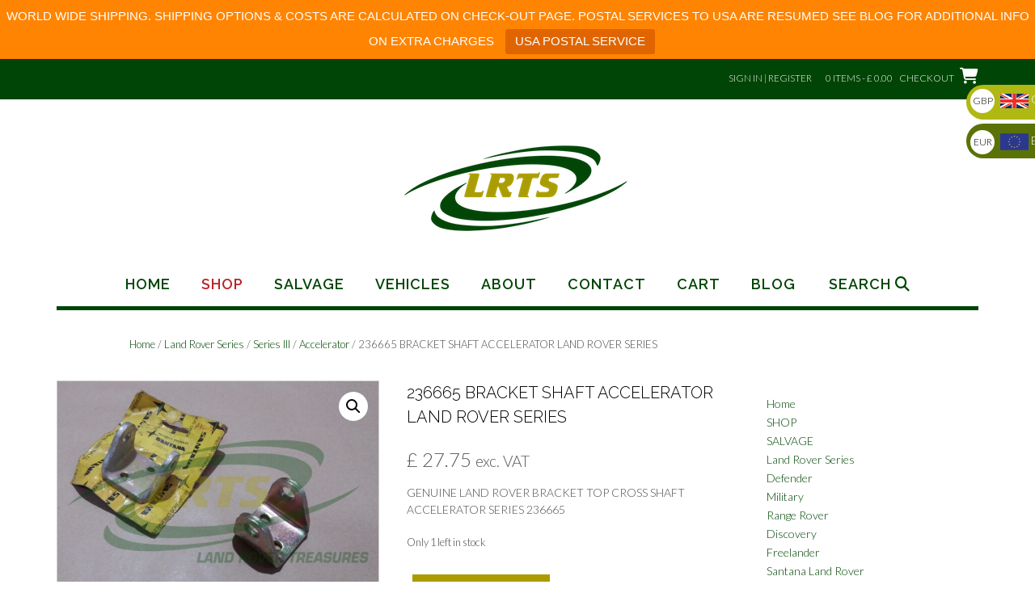

--- FILE ---
content_type: text/html; charset=UTF-8
request_url: https://landrovertreasureshop.com/product/236665-bracket-shaft-accelerator-land-rover-series/
body_size: 28921
content:
<!DOCTYPE html><!-- Shopstar! -->
<html lang="en-US">
<head>
<meta charset="UTF-8">
<meta name="viewport" content="width=device-width, initial-scale=1">
<link rel="profile" href="http://gmpg.org/xfn/11">

<meta name='robots' content='index, follow, max-image-preview:large, max-snippet:-1, max-video-preview:-1' />
<script type="text/javascript">
/* <![CDATA[ */
window.koko_analytics = {"url":"https:\/\/landrovertreasureshop.com\/koko-analytics-collect.php","site_url":"https:\/\/landrovertreasureshop.com","post_id":12903,"path":"\/product\/236665-bracket-shaft-accelerator-land-rover-series\/","method":"cookie","use_cookie":true};
/* ]]> */
</script>

	<!-- This site is optimized with the Yoast SEO plugin v26.8 - https://yoast.com/product/yoast-seo-wordpress/ -->
	<title>236665 BRACKET SHAFT ACCELERATOR LAND ROVER SERIES - Land Rover Treasure Shop</title>
	<meta name="description" content="GENUINE LAND ROVER BRACKET TOP CROSS SHAFT ACCELERATOR SERIES 236665" />
	<link rel="canonical" href="https://landrovertreasureshop.com/product/236665-bracket-shaft-accelerator-land-rover-series/" />
	<meta property="og:locale" content="en_US" />
	<meta property="og:type" content="article" />
	<meta property="og:title" content="236665 BRACKET SHAFT ACCELERATOR LAND ROVER SERIES - Land Rover Treasure Shop" />
	<meta property="og:description" content="GENUINE LAND ROVER BRACKET TOP CROSS SHAFT ACCELERATOR SERIES 236665" />
	<meta property="og:url" content="https://landrovertreasureshop.com/product/236665-bracket-shaft-accelerator-land-rover-series/" />
	<meta property="og:site_name" content="Land Rover Treasure Shop" />
	<meta property="article:publisher" content="https://www.facebook.com/landrovertreasureshop/" />
	<meta property="article:modified_time" content="2024-10-15T20:42:52+00:00" />
	<meta property="og:image" content="https://landrovertreasureshop.com/wp-content/uploads/2021/12/genuine-land-rover-bracket-top-cross-shaft-accelerator-series-236665-a.jpg" />
	<meta property="og:image:width" content="1066" />
	<meta property="og:image:height" content="799" />
	<meta property="og:image:type" content="image/jpeg" />
	<meta name="twitter:card" content="summary_large_image" />
	<meta name="twitter:label1" content="Est. reading time" />
	<meta name="twitter:data1" content="1 minute" />
	<script type="application/ld+json" class="yoast-schema-graph">{"@context":"https://schema.org","@graph":[{"@type":"WebPage","@id":"https://landrovertreasureshop.com/product/236665-bracket-shaft-accelerator-land-rover-series/","url":"https://landrovertreasureshop.com/product/236665-bracket-shaft-accelerator-land-rover-series/","name":"236665 BRACKET SHAFT ACCELERATOR LAND ROVER SERIES - Land Rover Treasure Shop","isPartOf":{"@id":"https://landrovertreasureshop.com/#website"},"primaryImageOfPage":{"@id":"https://landrovertreasureshop.com/product/236665-bracket-shaft-accelerator-land-rover-series/#primaryimage"},"image":{"@id":"https://landrovertreasureshop.com/product/236665-bracket-shaft-accelerator-land-rover-series/#primaryimage"},"thumbnailUrl":"https://landrovertreasureshop.com/wp-content/uploads/2021/12/genuine-land-rover-bracket-top-cross-shaft-accelerator-series-236665-a.jpg","datePublished":"2021-12-21T10:00:31+00:00","dateModified":"2024-10-15T20:42:52+00:00","description":"GENUINE LAND ROVER BRACKET TOP CROSS SHAFT ACCELERATOR SERIES 236665","breadcrumb":{"@id":"https://landrovertreasureshop.com/product/236665-bracket-shaft-accelerator-land-rover-series/#breadcrumb"},"inLanguage":"en-US","potentialAction":[{"@type":"ReadAction","target":["https://landrovertreasureshop.com/product/236665-bracket-shaft-accelerator-land-rover-series/"]}]},{"@type":"ImageObject","inLanguage":"en-US","@id":"https://landrovertreasureshop.com/product/236665-bracket-shaft-accelerator-land-rover-series/#primaryimage","url":"https://landrovertreasureshop.com/wp-content/uploads/2021/12/genuine-land-rover-bracket-top-cross-shaft-accelerator-series-236665-a.jpg","contentUrl":"https://landrovertreasureshop.com/wp-content/uploads/2021/12/genuine-land-rover-bracket-top-cross-shaft-accelerator-series-236665-a.jpg","width":1066,"height":799,"caption":"236665 BRACKET SHAFT ACCELERATOR LAND ROVER SERIES"},{"@type":"BreadcrumbList","@id":"https://landrovertreasureshop.com/product/236665-bracket-shaft-accelerator-land-rover-series/#breadcrumb","itemListElement":[{"@type":"ListItem","position":1,"name":"Home","item":"https://landrovertreasureshop.com/"},{"@type":"ListItem","position":2,"name":"Shop","item":"https://landrovertreasureshop.com/shop/"},{"@type":"ListItem","position":3,"name":"236665 BRACKET SHAFT ACCELERATOR LAND ROVER SERIES"}]},{"@type":"WebSite","@id":"https://landrovertreasureshop.com/#website","url":"https://landrovertreasureshop.com/","name":"Land Rover Treasure Shop","description":"Land Rover Treasure Shop","publisher":{"@id":"https://landrovertreasureshop.com/#organization"},"potentialAction":[{"@type":"SearchAction","target":{"@type":"EntryPoint","urlTemplate":"https://landrovertreasureshop.com/?s={search_term_string}"},"query-input":{"@type":"PropertyValueSpecification","valueRequired":true,"valueName":"search_term_string"}}],"inLanguage":"en-US"},{"@type":"Organization","@id":"https://landrovertreasureshop.com/#organization","name":"Land Rover Treasure Shop","url":"https://landrovertreasureshop.com/","logo":{"@type":"ImageObject","inLanguage":"en-US","@id":"https://landrovertreasureshop.com/#/schema/logo/image/","url":"https://landrovertreasureshop.com/wp-content/uploads/2017/02/land-rover-treasure-shop-logo-small.png","contentUrl":"https://landrovertreasureshop.com/wp-content/uploads/2017/02/land-rover-treasure-shop-logo-small.png","width":300,"height":123,"caption":"Land Rover Treasure Shop"},"image":{"@id":"https://landrovertreasureshop.com/#/schema/logo/image/"},"sameAs":["https://www.facebook.com/landrovertreasureshop/"]}]}</script>
	<!-- / Yoast SEO plugin. -->


<link rel='dns-prefetch' href='//fonts.googleapis.com' />
<link rel='dns-prefetch' href='//use.fontawesome.com' />
<link rel="alternate" type="application/rss+xml" title="Land Rover Treasure Shop &raquo; Feed" href="https://landrovertreasureshop.com/feed/" />
<link rel="alternate" type="application/rss+xml" title="Land Rover Treasure Shop &raquo; Comments Feed" href="https://landrovertreasureshop.com/comments/feed/" />
<link rel="alternate" title="oEmbed (JSON)" type="application/json+oembed" href="https://landrovertreasureshop.com/wp-json/oembed/1.0/embed?url=https%3A%2F%2Flandrovertreasureshop.com%2Fproduct%2F236665-bracket-shaft-accelerator-land-rover-series%2F" />
<link rel="alternate" title="oEmbed (XML)" type="text/xml+oembed" href="https://landrovertreasureshop.com/wp-json/oembed/1.0/embed?url=https%3A%2F%2Flandrovertreasureshop.com%2Fproduct%2F236665-bracket-shaft-accelerator-land-rover-series%2F&#038;format=xml" />
<style id='wp-img-auto-sizes-contain-inline-css' type='text/css'>
img:is([sizes=auto i],[sizes^="auto," i]){contain-intrinsic-size:3000px 1500px}
/*# sourceURL=wp-img-auto-sizes-contain-inline-css */
</style>
<style id='wp-emoji-styles-inline-css' type='text/css'>

	img.wp-smiley, img.emoji {
		display: inline !important;
		border: none !important;
		box-shadow: none !important;
		height: 1em !important;
		width: 1em !important;
		margin: 0 0.07em !important;
		vertical-align: -0.1em !important;
		background: none !important;
		padding: 0 !important;
	}
/*# sourceURL=wp-emoji-styles-inline-css */
</style>
<style id='wp-block-library-inline-css' type='text/css'>
:root{--wp-block-synced-color:#7a00df;--wp-block-synced-color--rgb:122,0,223;--wp-bound-block-color:var(--wp-block-synced-color);--wp-editor-canvas-background:#ddd;--wp-admin-theme-color:#007cba;--wp-admin-theme-color--rgb:0,124,186;--wp-admin-theme-color-darker-10:#006ba1;--wp-admin-theme-color-darker-10--rgb:0,107,160.5;--wp-admin-theme-color-darker-20:#005a87;--wp-admin-theme-color-darker-20--rgb:0,90,135;--wp-admin-border-width-focus:2px}@media (min-resolution:192dpi){:root{--wp-admin-border-width-focus:1.5px}}.wp-element-button{cursor:pointer}:root .has-very-light-gray-background-color{background-color:#eee}:root .has-very-dark-gray-background-color{background-color:#313131}:root .has-very-light-gray-color{color:#eee}:root .has-very-dark-gray-color{color:#313131}:root .has-vivid-green-cyan-to-vivid-cyan-blue-gradient-background{background:linear-gradient(135deg,#00d084,#0693e3)}:root .has-purple-crush-gradient-background{background:linear-gradient(135deg,#34e2e4,#4721fb 50%,#ab1dfe)}:root .has-hazy-dawn-gradient-background{background:linear-gradient(135deg,#faaca8,#dad0ec)}:root .has-subdued-olive-gradient-background{background:linear-gradient(135deg,#fafae1,#67a671)}:root .has-atomic-cream-gradient-background{background:linear-gradient(135deg,#fdd79a,#004a59)}:root .has-nightshade-gradient-background{background:linear-gradient(135deg,#330968,#31cdcf)}:root .has-midnight-gradient-background{background:linear-gradient(135deg,#020381,#2874fc)}:root{--wp--preset--font-size--normal:16px;--wp--preset--font-size--huge:42px}.has-regular-font-size{font-size:1em}.has-larger-font-size{font-size:2.625em}.has-normal-font-size{font-size:var(--wp--preset--font-size--normal)}.has-huge-font-size{font-size:var(--wp--preset--font-size--huge)}.has-text-align-center{text-align:center}.has-text-align-left{text-align:left}.has-text-align-right{text-align:right}.has-fit-text{white-space:nowrap!important}#end-resizable-editor-section{display:none}.aligncenter{clear:both}.items-justified-left{justify-content:flex-start}.items-justified-center{justify-content:center}.items-justified-right{justify-content:flex-end}.items-justified-space-between{justify-content:space-between}.screen-reader-text{border:0;clip-path:inset(50%);height:1px;margin:-1px;overflow:hidden;padding:0;position:absolute;width:1px;word-wrap:normal!important}.screen-reader-text:focus{background-color:#ddd;clip-path:none;color:#444;display:block;font-size:1em;height:auto;left:5px;line-height:normal;padding:15px 23px 14px;text-decoration:none;top:5px;width:auto;z-index:100000}html :where(.has-border-color){border-style:solid}html :where([style*=border-top-color]){border-top-style:solid}html :where([style*=border-right-color]){border-right-style:solid}html :where([style*=border-bottom-color]){border-bottom-style:solid}html :where([style*=border-left-color]){border-left-style:solid}html :where([style*=border-width]){border-style:solid}html :where([style*=border-top-width]){border-top-style:solid}html :where([style*=border-right-width]){border-right-style:solid}html :where([style*=border-bottom-width]){border-bottom-style:solid}html :where([style*=border-left-width]){border-left-style:solid}html :where(img[class*=wp-image-]){height:auto;max-width:100%}:where(figure){margin:0 0 1em}html :where(.is-position-sticky){--wp-admin--admin-bar--position-offset:var(--wp-admin--admin-bar--height,0px)}@media screen and (max-width:600px){html :where(.is-position-sticky){--wp-admin--admin-bar--position-offset:0px}}

/*# sourceURL=wp-block-library-inline-css */
</style><link rel='stylesheet' id='wc-blocks-style-css' href='https://landrovertreasureshop.com/wp-content/plugins/woocommerce/assets/client/blocks/wc-blocks.css?ver=wc-10.4.3' type='text/css' media='all' />
<style id='global-styles-inline-css' type='text/css'>
:root{--wp--preset--aspect-ratio--square: 1;--wp--preset--aspect-ratio--4-3: 4/3;--wp--preset--aspect-ratio--3-4: 3/4;--wp--preset--aspect-ratio--3-2: 3/2;--wp--preset--aspect-ratio--2-3: 2/3;--wp--preset--aspect-ratio--16-9: 16/9;--wp--preset--aspect-ratio--9-16: 9/16;--wp--preset--color--black: #000000;--wp--preset--color--cyan-bluish-gray: #abb8c3;--wp--preset--color--white: #ffffff;--wp--preset--color--pale-pink: #f78da7;--wp--preset--color--vivid-red: #cf2e2e;--wp--preset--color--luminous-vivid-orange: #ff6900;--wp--preset--color--luminous-vivid-amber: #fcb900;--wp--preset--color--light-green-cyan: #7bdcb5;--wp--preset--color--vivid-green-cyan: #00d084;--wp--preset--color--pale-cyan-blue: #8ed1fc;--wp--preset--color--vivid-cyan-blue: #0693e3;--wp--preset--color--vivid-purple: #9b51e0;--wp--preset--gradient--vivid-cyan-blue-to-vivid-purple: linear-gradient(135deg,rgb(6,147,227) 0%,rgb(155,81,224) 100%);--wp--preset--gradient--light-green-cyan-to-vivid-green-cyan: linear-gradient(135deg,rgb(122,220,180) 0%,rgb(0,208,130) 100%);--wp--preset--gradient--luminous-vivid-amber-to-luminous-vivid-orange: linear-gradient(135deg,rgb(252,185,0) 0%,rgb(255,105,0) 100%);--wp--preset--gradient--luminous-vivid-orange-to-vivid-red: linear-gradient(135deg,rgb(255,105,0) 0%,rgb(207,46,46) 100%);--wp--preset--gradient--very-light-gray-to-cyan-bluish-gray: linear-gradient(135deg,rgb(238,238,238) 0%,rgb(169,184,195) 100%);--wp--preset--gradient--cool-to-warm-spectrum: linear-gradient(135deg,rgb(74,234,220) 0%,rgb(151,120,209) 20%,rgb(207,42,186) 40%,rgb(238,44,130) 60%,rgb(251,105,98) 80%,rgb(254,248,76) 100%);--wp--preset--gradient--blush-light-purple: linear-gradient(135deg,rgb(255,206,236) 0%,rgb(152,150,240) 100%);--wp--preset--gradient--blush-bordeaux: linear-gradient(135deg,rgb(254,205,165) 0%,rgb(254,45,45) 50%,rgb(107,0,62) 100%);--wp--preset--gradient--luminous-dusk: linear-gradient(135deg,rgb(255,203,112) 0%,rgb(199,81,192) 50%,rgb(65,88,208) 100%);--wp--preset--gradient--pale-ocean: linear-gradient(135deg,rgb(255,245,203) 0%,rgb(182,227,212) 50%,rgb(51,167,181) 100%);--wp--preset--gradient--electric-grass: linear-gradient(135deg,rgb(202,248,128) 0%,rgb(113,206,126) 100%);--wp--preset--gradient--midnight: linear-gradient(135deg,rgb(2,3,129) 0%,rgb(40,116,252) 100%);--wp--preset--font-size--small: 13px;--wp--preset--font-size--medium: 20px;--wp--preset--font-size--large: 36px;--wp--preset--font-size--x-large: 42px;--wp--preset--spacing--20: 0.44rem;--wp--preset--spacing--30: 0.67rem;--wp--preset--spacing--40: 1rem;--wp--preset--spacing--50: 1.5rem;--wp--preset--spacing--60: 2.25rem;--wp--preset--spacing--70: 3.38rem;--wp--preset--spacing--80: 5.06rem;--wp--preset--shadow--natural: 6px 6px 9px rgba(0, 0, 0, 0.2);--wp--preset--shadow--deep: 12px 12px 50px rgba(0, 0, 0, 0.4);--wp--preset--shadow--sharp: 6px 6px 0px rgba(0, 0, 0, 0.2);--wp--preset--shadow--outlined: 6px 6px 0px -3px rgb(255, 255, 255), 6px 6px rgb(0, 0, 0);--wp--preset--shadow--crisp: 6px 6px 0px rgb(0, 0, 0);}:where(.is-layout-flex){gap: 0.5em;}:where(.is-layout-grid){gap: 0.5em;}body .is-layout-flex{display: flex;}.is-layout-flex{flex-wrap: wrap;align-items: center;}.is-layout-flex > :is(*, div){margin: 0;}body .is-layout-grid{display: grid;}.is-layout-grid > :is(*, div){margin: 0;}:where(.wp-block-columns.is-layout-flex){gap: 2em;}:where(.wp-block-columns.is-layout-grid){gap: 2em;}:where(.wp-block-post-template.is-layout-flex){gap: 1.25em;}:where(.wp-block-post-template.is-layout-grid){gap: 1.25em;}.has-black-color{color: var(--wp--preset--color--black) !important;}.has-cyan-bluish-gray-color{color: var(--wp--preset--color--cyan-bluish-gray) !important;}.has-white-color{color: var(--wp--preset--color--white) !important;}.has-pale-pink-color{color: var(--wp--preset--color--pale-pink) !important;}.has-vivid-red-color{color: var(--wp--preset--color--vivid-red) !important;}.has-luminous-vivid-orange-color{color: var(--wp--preset--color--luminous-vivid-orange) !important;}.has-luminous-vivid-amber-color{color: var(--wp--preset--color--luminous-vivid-amber) !important;}.has-light-green-cyan-color{color: var(--wp--preset--color--light-green-cyan) !important;}.has-vivid-green-cyan-color{color: var(--wp--preset--color--vivid-green-cyan) !important;}.has-pale-cyan-blue-color{color: var(--wp--preset--color--pale-cyan-blue) !important;}.has-vivid-cyan-blue-color{color: var(--wp--preset--color--vivid-cyan-blue) !important;}.has-vivid-purple-color{color: var(--wp--preset--color--vivid-purple) !important;}.has-black-background-color{background-color: var(--wp--preset--color--black) !important;}.has-cyan-bluish-gray-background-color{background-color: var(--wp--preset--color--cyan-bluish-gray) !important;}.has-white-background-color{background-color: var(--wp--preset--color--white) !important;}.has-pale-pink-background-color{background-color: var(--wp--preset--color--pale-pink) !important;}.has-vivid-red-background-color{background-color: var(--wp--preset--color--vivid-red) !important;}.has-luminous-vivid-orange-background-color{background-color: var(--wp--preset--color--luminous-vivid-orange) !important;}.has-luminous-vivid-amber-background-color{background-color: var(--wp--preset--color--luminous-vivid-amber) !important;}.has-light-green-cyan-background-color{background-color: var(--wp--preset--color--light-green-cyan) !important;}.has-vivid-green-cyan-background-color{background-color: var(--wp--preset--color--vivid-green-cyan) !important;}.has-pale-cyan-blue-background-color{background-color: var(--wp--preset--color--pale-cyan-blue) !important;}.has-vivid-cyan-blue-background-color{background-color: var(--wp--preset--color--vivid-cyan-blue) !important;}.has-vivid-purple-background-color{background-color: var(--wp--preset--color--vivid-purple) !important;}.has-black-border-color{border-color: var(--wp--preset--color--black) !important;}.has-cyan-bluish-gray-border-color{border-color: var(--wp--preset--color--cyan-bluish-gray) !important;}.has-white-border-color{border-color: var(--wp--preset--color--white) !important;}.has-pale-pink-border-color{border-color: var(--wp--preset--color--pale-pink) !important;}.has-vivid-red-border-color{border-color: var(--wp--preset--color--vivid-red) !important;}.has-luminous-vivid-orange-border-color{border-color: var(--wp--preset--color--luminous-vivid-orange) !important;}.has-luminous-vivid-amber-border-color{border-color: var(--wp--preset--color--luminous-vivid-amber) !important;}.has-light-green-cyan-border-color{border-color: var(--wp--preset--color--light-green-cyan) !important;}.has-vivid-green-cyan-border-color{border-color: var(--wp--preset--color--vivid-green-cyan) !important;}.has-pale-cyan-blue-border-color{border-color: var(--wp--preset--color--pale-cyan-blue) !important;}.has-vivid-cyan-blue-border-color{border-color: var(--wp--preset--color--vivid-cyan-blue) !important;}.has-vivid-purple-border-color{border-color: var(--wp--preset--color--vivid-purple) !important;}.has-vivid-cyan-blue-to-vivid-purple-gradient-background{background: var(--wp--preset--gradient--vivid-cyan-blue-to-vivid-purple) !important;}.has-light-green-cyan-to-vivid-green-cyan-gradient-background{background: var(--wp--preset--gradient--light-green-cyan-to-vivid-green-cyan) !important;}.has-luminous-vivid-amber-to-luminous-vivid-orange-gradient-background{background: var(--wp--preset--gradient--luminous-vivid-amber-to-luminous-vivid-orange) !important;}.has-luminous-vivid-orange-to-vivid-red-gradient-background{background: var(--wp--preset--gradient--luminous-vivid-orange-to-vivid-red) !important;}.has-very-light-gray-to-cyan-bluish-gray-gradient-background{background: var(--wp--preset--gradient--very-light-gray-to-cyan-bluish-gray) !important;}.has-cool-to-warm-spectrum-gradient-background{background: var(--wp--preset--gradient--cool-to-warm-spectrum) !important;}.has-blush-light-purple-gradient-background{background: var(--wp--preset--gradient--blush-light-purple) !important;}.has-blush-bordeaux-gradient-background{background: var(--wp--preset--gradient--blush-bordeaux) !important;}.has-luminous-dusk-gradient-background{background: var(--wp--preset--gradient--luminous-dusk) !important;}.has-pale-ocean-gradient-background{background: var(--wp--preset--gradient--pale-ocean) !important;}.has-electric-grass-gradient-background{background: var(--wp--preset--gradient--electric-grass) !important;}.has-midnight-gradient-background{background: var(--wp--preset--gradient--midnight) !important;}.has-small-font-size{font-size: var(--wp--preset--font-size--small) !important;}.has-medium-font-size{font-size: var(--wp--preset--font-size--medium) !important;}.has-large-font-size{font-size: var(--wp--preset--font-size--large) !important;}.has-x-large-font-size{font-size: var(--wp--preset--font-size--x-large) !important;}
/*# sourceURL=global-styles-inline-css */
</style>

<style id='classic-theme-styles-inline-css' type='text/css'>
/*! This file is auto-generated */
.wp-block-button__link{color:#fff;background-color:#32373c;border-radius:9999px;box-shadow:none;text-decoration:none;padding:calc(.667em + 2px) calc(1.333em + 2px);font-size:1.125em}.wp-block-file__button{background:#32373c;color:#fff;text-decoration:none}
/*# sourceURL=/wp-includes/css/classic-themes.min.css */
</style>
<link rel='stylesheet' id='contact-form-7-css' href='https://landrovertreasureshop.com/wp-content/plugins/contact-form-7/includes/css/styles.css?ver=6.1.4' type='text/css' media='all' />
<link rel='stylesheet' id='topbar-css' href='https://landrovertreasureshop.com/wp-content/plugins/top-bar/inc/../css/topbar_style.css?ver=347068478ce0a307c2ff19343924c239' type='text/css' media='all' />
<link rel='stylesheet' id='photoswipe-css' href='https://landrovertreasureshop.com/wp-content/plugins/woocommerce/assets/css/photoswipe/photoswipe.min.css?ver=10.4.3' type='text/css' media='all' />
<link rel='stylesheet' id='photoswipe-default-skin-css' href='https://landrovertreasureshop.com/wp-content/plugins/woocommerce/assets/css/photoswipe/default-skin/default-skin.min.css?ver=10.4.3' type='text/css' media='all' />
<link rel='stylesheet' id='woocommerce-layout-css' href='https://landrovertreasureshop.com/wp-content/plugins/woocommerce/assets/css/woocommerce-layout.css?ver=10.4.3' type='text/css' media='all' />
<link rel='stylesheet' id='woocommerce-smallscreen-css' href='https://landrovertreasureshop.com/wp-content/plugins/woocommerce/assets/css/woocommerce-smallscreen.css?ver=10.4.3' type='text/css' media='only screen and (max-width: 768px)' />
<link rel='stylesheet' id='woocommerce-general-css' href='https://landrovertreasureshop.com/wp-content/plugins/woocommerce/assets/css/woocommerce.css?ver=10.4.3' type='text/css' media='all' />
<style id='woocommerce-inline-inline-css' type='text/css'>
.woocommerce form .form-row .required { visibility: visible; }
/*# sourceURL=woocommerce-inline-inline-css */
</style>
<link rel='stylesheet' id='parent-style-css' href='https://landrovertreasureshop.com/wp-content/themes/shopstar/style.css?ver=347068478ce0a307c2ff19343924c239' type='text/css' media='all' />
<link rel='stylesheet' id='child-style-css' href='https://landrovertreasureshop.com/wp-content/themes/shopstar-child/style.css?ver=347068478ce0a307c2ff19343924c239' type='text/css' media='all' />
<link rel='stylesheet' id='shopstar-fonts-css' href='https://fonts.googleapis.com/css?family=Prata%3A400%7CRaleway%3A100%2C300%2C400%2C500%2C600%2C700%2C800%7CLato%3A300%2C300italic%2C400%2C400italic%2C600%2C600italic%2C700%2C700italic%7CLora%3A400italic&#038;subset=latin%2Clatin-ext&#038;ver=1.1.60' type='text/css' media='all' />
<link rel='stylesheet' id='shopstar-header-centered-css' href='https://landrovertreasureshop.com/wp-content/themes/shopstar/library/css/header-centered.css?ver=1.1.60' type='text/css' media='all' />
<link rel='stylesheet' id='otb-font-awesome-css' href='//use.fontawesome.com/releases/v6.5.1/css/all.css?ver=6.5.1' type='text/css' media='all' />
<link rel='stylesheet' id='shopstar-style-css' href='https://landrovertreasureshop.com/wp-content/themes/shopstar-child/style.css?ver=1.1.60' type='text/css' media='all' />
<link rel='stylesheet' id='shopstar-woocommerce-custom-css' href='https://landrovertreasureshop.com/wp-content/themes/shopstar/library/css/woocommerce-custom.css?ver=1.1.60' type='text/css' media='all' />
<link rel='stylesheet' id='flexible-shipping-free-shipping-css' href='https://landrovertreasureshop.com/wp-content/plugins/flexible-shipping/assets/dist/css/free-shipping.css?ver=6.5.4.2' type='text/css' media='all' />
<link rel='stylesheet' id='slb_core-css' href='https://landrovertreasureshop.com/wp-content/plugins/simple-lightbox/client/css/app.css?ver=2.9.4' type='text/css' media='all' />
<script type="text/javascript" src="https://landrovertreasureshop.com/wp-includes/js/jquery/jquery.min.js?ver=3.7.1" id="jquery-core-js"></script>
<script type="text/javascript" src="https://landrovertreasureshop.com/wp-includes/js/jquery/jquery-migrate.min.js?ver=3.4.1" id="jquery-migrate-js"></script>
<script type="text/javascript" id="topbar_frontjs-js-extra">
/* <![CDATA[ */
var tpbr_settings = {"fixed":"fixed","user_who":"notloggedin","guests_or_users":"all","message":"WORLD WIDE SHIPPING. SHIPPING OPTIONS & COSTS ARE CALCULATED ON CHECK-OUT PAGE. POSTAL SERVICES TO USA ARE RESUMED SEE BLOG FOR ADDITIONAL INFO ON EXTRA CHARGES","status":"active","yn_button":"button","color":"#ff8402","button_text":"USA POSTAL SERVICE","button_url":"https://landrovertreasureshop.com/postal-service-to-us-resumed/","button_behavior":"newwindow","is_admin_bar":"no","detect_sticky":"0"};
//# sourceURL=topbar_frontjs-js-extra
/* ]]> */
</script>
<script type="text/javascript" src="https://landrovertreasureshop.com/wp-content/plugins/top-bar/inc/../js/tpbr_front.min.js?ver=347068478ce0a307c2ff19343924c239" id="topbar_frontjs-js"></script>
<script type="text/javascript" src="https://landrovertreasureshop.com/wp-content/plugins/woocommerce/assets/js/jquery-blockui/jquery.blockUI.min.js?ver=2.7.0-wc.10.4.3" id="wc-jquery-blockui-js" defer="defer" data-wp-strategy="defer"></script>
<script type="text/javascript" id="wc-add-to-cart-js-extra">
/* <![CDATA[ */
var wc_add_to_cart_params = {"ajax_url":"/wp-admin/admin-ajax.php","wc_ajax_url":"/?wc-ajax=%%endpoint%%","i18n_view_cart":"View cart","cart_url":"https://landrovertreasureshop.com/cart/","is_cart":"","cart_redirect_after_add":"no"};
//# sourceURL=wc-add-to-cart-js-extra
/* ]]> */
</script>
<script type="text/javascript" src="https://landrovertreasureshop.com/wp-content/plugins/woocommerce/assets/js/frontend/add-to-cart.min.js?ver=10.4.3" id="wc-add-to-cart-js" defer="defer" data-wp-strategy="defer"></script>
<script type="text/javascript" src="https://landrovertreasureshop.com/wp-content/plugins/woocommerce/assets/js/zoom/jquery.zoom.min.js?ver=1.7.21-wc.10.4.3" id="wc-zoom-js" defer="defer" data-wp-strategy="defer"></script>
<script type="text/javascript" src="https://landrovertreasureshop.com/wp-content/plugins/woocommerce/assets/js/flexslider/jquery.flexslider.min.js?ver=2.7.2-wc.10.4.3" id="wc-flexslider-js" defer="defer" data-wp-strategy="defer"></script>
<script type="text/javascript" src="https://landrovertreasureshop.com/wp-content/plugins/woocommerce/assets/js/photoswipe/photoswipe.min.js?ver=4.1.1-wc.10.4.3" id="wc-photoswipe-js" defer="defer" data-wp-strategy="defer"></script>
<script type="text/javascript" src="https://landrovertreasureshop.com/wp-content/plugins/woocommerce/assets/js/photoswipe/photoswipe-ui-default.min.js?ver=4.1.1-wc.10.4.3" id="wc-photoswipe-ui-default-js" defer="defer" data-wp-strategy="defer"></script>
<script type="text/javascript" id="wc-single-product-js-extra">
/* <![CDATA[ */
var wc_single_product_params = {"i18n_required_rating_text":"Please select a rating","i18n_rating_options":["1 of 5 stars","2 of 5 stars","3 of 5 stars","4 of 5 stars","5 of 5 stars"],"i18n_product_gallery_trigger_text":"View full-screen image gallery","review_rating_required":"yes","flexslider":{"rtl":false,"animation":"slide","smoothHeight":true,"directionNav":false,"controlNav":"thumbnails","slideshow":false,"animationSpeed":500,"animationLoop":false,"allowOneSlide":false},"zoom_enabled":"1","zoom_options":[],"photoswipe_enabled":"1","photoswipe_options":{"shareEl":false,"closeOnScroll":false,"history":false,"hideAnimationDuration":0,"showAnimationDuration":0},"flexslider_enabled":"1"};
//# sourceURL=wc-single-product-js-extra
/* ]]> */
</script>
<script type="text/javascript" src="https://landrovertreasureshop.com/wp-content/plugins/woocommerce/assets/js/frontend/single-product.min.js?ver=10.4.3" id="wc-single-product-js" defer="defer" data-wp-strategy="defer"></script>
<script type="text/javascript" src="https://landrovertreasureshop.com/wp-content/plugins/woocommerce/assets/js/js-cookie/js.cookie.min.js?ver=2.1.4-wc.10.4.3" id="wc-js-cookie-js" defer="defer" data-wp-strategy="defer"></script>
<script type="text/javascript" id="woocommerce-js-extra">
/* <![CDATA[ */
var woocommerce_params = {"ajax_url":"/wp-admin/admin-ajax.php","wc_ajax_url":"/?wc-ajax=%%endpoint%%","i18n_password_show":"Show password","i18n_password_hide":"Hide password"};
//# sourceURL=woocommerce-js-extra
/* ]]> */
</script>
<script type="text/javascript" src="https://landrovertreasureshop.com/wp-content/plugins/woocommerce/assets/js/frontend/woocommerce.min.js?ver=10.4.3" id="woocommerce-js" defer="defer" data-wp-strategy="defer"></script>
<link rel="https://api.w.org/" href="https://landrovertreasureshop.com/wp-json/" /><link rel="alternate" title="JSON" type="application/json" href="https://landrovertreasureshop.com/wp-json/wp/v2/product/12903" /><link rel="EditURI" type="application/rsd+xml" title="RSD" href="https://landrovertreasureshop.com/xmlrpc.php?rsd" />

<link rel='shortlink' href='https://landrovertreasureshop.com/?p=12903' />
<style type="text/css">


/* Minimum slider width */
.slider-container.default .slider .slide img {
	min-width: 600px;
}


/* Mobile Menu and other mobile stylings */
@media only screen and (min-width: 960px) {
	.main-navigation ul ul li:hover > ul,
	.main-navigation ul ul li.focus > ul {
		/*
		left: 100%;
		*/
		display: block;
	}

	.main-navigation ul ul a {
		color: #939598;
	}
	
	.main-navigation ul ul a:hover,
	.main-navigation ul ul li.current-menu-item > a,
	.main-navigation ul ul li.current_page_item > a,
	.main-navigation ul ul li.current-menu-parent > a,
	.main-navigation ul ul li.current_page_parent > a,
	.main-navigation ul ul li.current-menu-ancestor > a,
	.main-navigation ul ul li.current_page_ancestor > a {
		color: #4F4F4F;
	}
	
}

@media only screen and (max-width: 960px) {	#main-menu.shopstar-mobile-menu-primary-color-scheme {
		background-color: #000000;
	}
		
	.main-navigation .padder {
		margin: 0;
	}	
	
	.submenu-toggle {
    	display: block;
    }
    
	/* Mobile Menu */
	.site-header .main-navigation .container {
		border-bottom: none !important;
	}
	
	.site-header .main-navigation.bottom-border.mobile {
		border-bottom-width: 5px;
	}

	.main-navigation .main-navigation-inner {
		display: block;	
	}
	
	.site-header .search-button {
	    display: block;
	    padding: 8px 22px 0 26px;
	    text-align: left;
	}	
	.main-navigation .search-slidedown {
		margin: 0;
		top: 0;
		position: relative;
	}
	.main-navigation .search-slidedown .container {
		padding: 0;
		width: 100%;
	}
	.main-navigation .search-slidedown .padder {
		margin: 0px;
		width: 100%;
		display: inline-block;
	}
	.main-navigation .search-slidedown .search-block {
		margin: 0 !important;
		float: left;
		width: 254px;
		left: 26px !important;
	}
	.main-navigation .search-slidedown .search-block label {
		width: 80%;
		float: left;
		display: inline-block;
	}
	.main-navigation .search-slidedown .search-block .search-field {
		border: 0;
		padding: 4px 0 4px 0;
		width: 100%;
	}
    .main-navigation .menu-toggle {
	    display: block;
		margin: 0 auto 0 auto;
	    padding: 16px 18px;
	    color: #FFF;
	    text-transform: uppercase;
    	text-align: center;
	    cursor: pointer;
	}
	.main-navigation .menu-toggle .otb-fa.otb-fa-bars,
	.main-navigation .menu-toggle .fa.fa-bars,
	.main-navigation .menu-toggle .fa-solid.fa-bars {
    	font-size: 28px;
	}
    .main-navigation .nav-menu {
		display: block !important;
    	display: inline-block;
    }
	.main-navigation #main-menu {
        color: #8C8C8C;
        box-shadow: 1px 0 1px rgba(255, 255, 255, 0.04) inset;
        position: fixed;
        top: 0;
        right: -280px;
        width: 280px;
        max-width: 100%;
        -ms-box-sizing: border-box;
        -moz-box-sizing: border-box;
        -webkit-box-sizing: border-box;
        box-sizing: border-box;
        padding: 74px 0 30px 0;
        z-index: 100000;
        height: 100%;
        overflow: auto;
        -webkit-transition: right 0.4s ease 0s;
        -moz-transition: right 0.4s ease 0s;
        -ms-transition: right 0.4s ease 0s;
        -o-transition: right 0.4s ease 0s;
        transition: right 0.4s ease 0s;
    }
    .main-navigation ul {
        display: block;
    	visibility: visible !important;
		opacity: 1 !important;
		transform: none !important;
    }
    .main-navigation li {
        display: block;
        float: none;
        position: relative;
    	margin: 0;
    	padding: 0;
    }
    .main-navigation li a {
    	white-space: normal !important;
		display: block;
        float: none;
        padding: 8px 22px 8px 26px;
        font-size: 14px;
        text-align: left !important;
  	}
  	
    .main-navigation ul ul {
        position: relative !important;
        top: 0 !important;
        left: 0 !important;
        float: none !important;
    	background-color: transparent;
    	background-image: none;
    	box-shadow: none;
    	border: none;
        padding: 0;
        margin: 0;
        display: none;
    }
    .main-navigation ul ul li:last-child a,
    .main-navigation ul ul li a {
        box-shadow: none;
        padding: 6px 30px;
        width: auto;
    }
    
	.main-navigation ul ul ul {
		margin: 0;
		left: 0 !important;
	}    

    .main-navigation ul ul ul li a {
        padding: 6px 39px !important;
    }
    .main-navigation ul ul ul ul li a {
        padding: 6px 47px !important;
    }

    .main-navigation .close-button {
        display: block;
    	border-radius: 100%;
        position: absolute;
        top: 23px;
        left: 26px;
        font-size: 26px;
    	font-weight: 400;
        color: #FFFFFF;
        text-align: center;
        height: 36px;
        line-height: 33px;
        cursor: pointer;
    	
	    -webkit-transition: all 0.2s ease 0s;
	     -moz-transition: all 0.2s ease 0s;
	      -ms-transition: all 0.2s ease 0s;
	       -o-transition: all 0.2s ease 0s;
	          transition: all 0.2s ease 0s;

    }
    
    .main-navigation .close-button .otb-fa,
    .main-navigation .close-button .fa {
	    -webkit-transition: all 0.2s ease 0s;
	     -moz-transition: all 0.2s ease 0s;
	      -ms-transition: all 0.2s ease 0s;
	       -o-transition: all 0.2s ease 0s;
	          transition: all 0.2s ease 0s;
	}

	.main-navigation .close-button .otb-fa-angle-left,
    .main-navigation .close-button .fa-angle-left {
        position: relative;
        left: -4px;
    }
	
	#main-menu.shopstar-mobile-menu-primary-color-scheme a,
	#main-menu.shopstar-mobile-menu-primary-color-scheme .submenu-toggle {
    	color: #FFFFFF;
	}
	
	#main-menu.shopstar-mobile-menu-primary-color-scheme li.current-menu-item > a,
	#main-menu.shopstar-mobile-menu-primary-color-scheme li.current_page_item > a,
	#main-menu.shopstar-mobile-menu-primary-color-scheme li.current-menu-parent > a,
	#main-menu.shopstar-mobile-menu-primary-color-scheme li.current_page_parent > a,
	#main-menu.shopstar-mobile-menu-primary-color-scheme li.current-menu-ancestor > a,
	#main-menu.shopstar-mobile-menu-primary-color-scheme li.current_page_ancestor > a {
		color: rgba(255, 255, 255, 0.6);
	}
	
	#main-menu.shopstar-mobile-menu-primary-color-scheme .close-button:hover .otb-fa,
	#main-menu.shopstar-mobile-menu-primary-color-scheme .close-button:hover .fa,
	#main-menu.shopstar-mobile-menu-primary-color-scheme li > a:hover,
	#main-menu.shopstar-mobile-menu-primary-color-scheme .search-button a:hover {
		color: rgba(255, 255, 255, 0.6);
	}
    
    .open-page-item > ul.children,
    .open-page-item > ul.sub-menu {
    	display: block !important;
    }
}

</style>	<noscript><style>.woocommerce-product-gallery{ opacity: 1 !important; }</style></noscript>
	<style type="text/css" id="custom-background-css">
body.custom-background { background-color: #ffffff; }
</style>
	
<!-- Begin Custom CSS -->
<style type="text/css" id="out-the-box-custom-css">
#main-menu{background-color:#ffffff;}.main-navigation .menu-toggle .fa.fa-bars,
    			.main-navigation .menu-toggle .fa-solid.fa-bars,
    			.main-navigation .menu-toggle .otb-fa.otb-fa-bars,
    			.shopstar-page-builders-use-theme-styles .elementor-widget-icon.elementor-view-default .elementor-icon,
				.shopstar-page-builders-use-theme-styles .elementor-widget-icon.elementor-view-framed .elementor-icon,
				.shopstar-page-builders-use-theme-styles .elementor-widget-icon-box.elementor-view-default .elementor-icon,
				.shopstar-page-builders-use-theme-styles .elementor-widget-icon-box.elementor-view-framed .elementor-icon{color:#004505;}.site-header .top-bar,
				.site-footer .bottom-bar,
				.main-navigation .close-button,
    			p.woocommerce-store-notice.demo_store,
    			.woocommerce .widget_price_filter .ui-slider .ui-slider-handle,
				.woocommerce .widget_price_filter .ui-slider .ui-slider-range,
    			html .select2-container--default .select2-results__option--highlighted[aria-selected],
    			.shopstar-page-builders-use-theme-styles .elementor-widget-icon.elementor-view-stacked .elementor-icon,
				.shopstar-page-builders-use-theme-styles .elementor-widget-icon-box.elementor-view-stacked .elementor-icon{background-color:#004505;}div.wpforms-container form.wpforms-form input[type="text"]:focus,
				div.wpforms-container form.wpforms-form input[type="email"]:focus,
				div.wpforms-container form.wpforms-form input[type="tel"]:focus,
				div.wpforms-container form.wpforms-form input[type="number"]:focus,
				div.wpforms-container form.wpforms-form input[type="url"]:focus,
				div.wpforms-container form.wpforms-form input[type="password"]:focus,
				div.wpforms-container form.wpforms-form input[type="search"]:focus,
				div.wpforms-container form.wpforms-form select:focus,
				div.wpforms-container form.wpforms-form textarea:focus,
				input[type="text"]:focus,
				input[type="email"]:focus,
				input[type="tel"]:focus,
				input[type="number"]:focus,
				input[type="url"]:focus,
				input[type="password"]:focus,
				input[type="search"]:focus,
				input[name="coupon_code"]:focus,
				textarea:focus,
				select:focus,
				.woocommerce form .form-row.woocommerce-validated .select2-container:focus,
				.woocommerce form .form-row.woocommerce-validated input.input-text:focus,
				.woocommerce form .form-row.woocommerce-validated select:focus,    					
				.select2.select2-container--default .select2-selection--single[aria-expanded="true"],
				.select2-container--open .select2-dropdown,
    			.shopstar-page-builders-use-theme-styles .elementor-widget-icon.elementor-view-framed .elementor-icon,
				.shopstar-page-builders-use-theme-styles .elementor-widget-icon-box.elementor-view-framed .elementor-icon,
    			.wp-block-search.wp-block-search__button-inside .wp-block-search__inside-wrapper:focus-within{border-color:#004505;}.site-header .container.bottom-border,
				.site-header .main-navigation.bottom-border,
				.site-header .main-navigation .container.bottom-border,
				.home .site-header.bottom-border,
				.main-navigation ul ul{border-bottom-color:#004505;}.main-navigation ul ul{border-top-color:#004505;}::-moz-selection{background-color:#004505;}::selection{background-color:#004505;}.site-header .branding .title,
    			.site-header .branding .description{color:#dd3333;}.main-navigation a,
	    		.submenu-toggle{color:#004505;}a,
    			.woocommerce .woocommerce-breadcrumb a,
    			.woocommerce-page .woocommerce-breadcrumb a{color:#004505;}a:hover,
    			.woocommerce .woocommerce-breadcrumb a:hover,
				.woocommerce-page .woocommerce-breadcrumb a:hover{color:#ff0000;}.slider-container.default .prev,
				.slider-container.default .next{background-color:#ff0000;}.slider-container.default .prev:hover,
				.slider-container.default .next:hover{background-color:rgba(255,0,0, 0.6);}button,
				.shopstar-page-builders-use-theme-styles .widget_sow-button .ow-button-base a,
				.shopstar-page-builders-use-theme-styles .elementor-widget-button .elementor-button,
    			.shopstar-page-builders-use-theme-styles .elementor-view-stacked .elementor-icon,
				input[type="button"],
				input[type="reset"],
				input[type="submit"],
    			html #infinite-handle span button,
    			div.wpforms-container form.wpforms-form input[type=submit],
				div.wpforms-container form.wpforms-form button[type=submit],
				div.wpforms-container form.wpforms-form .wpforms-page-button,
				.slider-container.default .slider a.button,
    			.header-image a.button,
				.site-footer .mc4wp-form button,
				.site-footer .mc4wp-form input[type=button],
				.site-footer .mc4wp-form input[type=submit],
				a.button,
				.woocommerce #respond input#submit,
				.woocommerce a.button,
				.woocommerce button.button,
				.woocommerce input.button,
				.woocommerce #review_form #respond .form-submit input,
				.woocommerce-page #review_form #respond .form-submit input,
				.woocommerce ul.products li.product a.add_to_cart_button,
				.woocommerce-page ul.products li.product a.add_to_cart_button,
				.woocommerce button.button:disabled,
				.woocommerce button.button:disabled[disabled],
				.woocommerce button.button:disabled:hover,
				.woocommerce button.button:disabled[disabled]:hover,
				.woocommerce button.button.alt:disabled,
				.woocommerce button.button.alt:disabled:hover,
				.woocommerce button.button.alt:disabled[disabled],
				.woocommerce button.button.alt:disabled[disabled]:hover,
				.woocommerce div.product form.cart .button,
				.woocommerce table.cart input.button,
				.woocommerce-page #content table.cart input.button,
				.woocommerce-page table.cart input.button,
				.woocommerce-cart .wc-proceed-to-checkout a.checkout-button,
				.woocommerce input.button.alt,
				.woocommerce-page #content input.button.alt,
				.woocommerce button.button.alt,
				.woocommerce-page button.button.alt,
    			.wp-block-search__button,
    			.wc-block-components-button:not(.is-link).contained,
				.wc-block-components-button:not(.is-link).outlined:hover,
    			.wc-block-grid__product-add-to-cart.wp-block-button .wp-block-button__link{background-color:#aa9c00;}.wp-block-search__button-inside.wp-block-search__button-inside.wp-block-search__icon-button .wp-block-search__button,
    			.wc-block-mini-cart__footer .wc-block-mini-cart__footer-actions .wc-block-components-button.outlined{color:#aa9c00;}.wp-block-search__button-inside.wp-block-search__icon-button .wp-block-search__button{stroke:#aa9c00;}button:hover,
				.shopstar-page-builders-use-theme-styles .widget_sow-button .ow-button-base a.ow-button-hover:hover,
				.shopstar-page-builders-use-theme-styles .elementor-widget-button .elementor-button:hover,
				input[type="button"]:hover,
				input[type="reset"]:hover,
				input[type="submit"]:hover,
    			html #infinite-handle span button:hover,
    			div.wpforms-container form.wpforms-form input[type=submit]:hover,
				div.wpforms-container form.wpforms-form button[type=submit]:hover,
				div.wpforms-container form.wpforms-form .wpforms-page-button:hover,
				a.button:hover,
				.slider-container.default .slider a.button:hover,
				.header-image a.button:hover,
				.site-footer .mc4wp-form button:hover,
				.site-footer .mc4wp-form input[type=button]:hover,
				.site-footer .mc4wp-form input[type=submit]:hover,
				.woocommerce #respond input#submit:hover,
				.woocommerce a.button:hover,
				.woocommerce button.button:hover,
				.woocommerce input.button:hover,
				.woocommerce #review_form #respond .form-submit input:hover,
				.woocommerce-page #review_form #respond .form-submit input:hover,
				.woocommerce ul.products li.product a.add_to_cart_button:hover,
				.woocommerce-page ul.products li.product a.add_to_cart_button:hover,
				.woocommerce button.button.alt:disabled,
				.woocommerce button.button.alt:disabled:hover,
				.woocommerce button.button.alt:disabled[disabled],
				.woocommerce button.button.alt:disabled[disabled]:hover,
				.woocommerce div.product form.cart .button:hover,
				.woocommerce table.cart input.button:hover,
				.woocommerce-page #content table.cart input.button:hover,
				.woocommerce-page table.cart input.button:hover,
				.woocommerce-cart .wc-proceed-to-checkout a.checkout-button:hover,
				.woocommerce input.button.alt:hover,
				.woocommerce-page #content input.button.alt:hover,
				.woocommerce button.button.alt:hover,
				.woocommerce-page button.button.alt:hover,
    			.wp-block-search__button:hover,
    			.wc-block-components-button:not(.is-link).contained:hover,
    			.wc-block-grid__product-add-to-cart.wp-block-button .wp-block-button__link:hover{background-color:rgba(170,156,0, 0.6);}.wp-block-search__button-inside.wp-block-search__button-inside.wp-block-search__icon-button .wp-block-search__button:hover{color:rgba(170,156,0, 0.6);}.wp-block-search__button-inside.wp-block-search__icon-button .wp-block-search__button:hover{stroke:rgba(170,156,0, 0.6);}.site-footer .widgets{background-color:#004505;}
@media (max-width: 960px){#main-menu.shopstar-mobile-menu-primary-color-scheme{background-color:#004505;}}
@media (min-width: 960px){.main-navigation ul ul a{color:#004505;}.main-navigation ul ul a:hover,
				.main-navigation ul ul li.current-menu-item > a,
				.main-navigation ul ul li.current_page_item > a,
				.main-navigation ul ul li.current-menu-parent > a,
				.main-navigation ul ul li.current_page_parent > a,
				.main-navigation ul ul li.current-menu-ancestor > a,
				.main-navigation ul ul li.current_page_ancestor > a{color:#ff0000;}}
</style>
<!-- End Custom CSS -->
<link rel="icon" href="https://landrovertreasureshop.com/wp-content/uploads/2017/02/land-rover-treasure-shop-icon-150x150.png" sizes="32x32" />
<link rel="icon" href="https://landrovertreasureshop.com/wp-content/uploads/2017/02/land-rover-treasure-shop-icon-300x300.png" sizes="192x192" />
<link rel="apple-touch-icon" href="https://landrovertreasureshop.com/wp-content/uploads/2017/02/land-rover-treasure-shop-icon-300x300.png" />
<meta name="msapplication-TileImage" content="https://landrovertreasureshop.com/wp-content/uploads/2017/02/land-rover-treasure-shop-icon-300x300.png" />
		<style type="text/css" id="wp-custom-css">
			/* CSS Nic aanpassen */


/* MENU-NAVIGATIE VERGROOT */
.main-navigation a {
    font-size: 18px;
	font-weight: 530;
}

/* DROPDOWNMENU GROTERE LETTERS, BREDER */
.main-navigation ul ul a {
	font-size: 18px;
	min-width: 240px;
	line-height: 19px;
}




/* FOOTER 2017 AND UNICQSOLUTION YELLOW AND NOT BOLD *//* HOVER ROOD */
.site-footer .bottom-bar a:hover { 
	text-decoration: none;
	color: #FF0000;
}
.site-footer .bottom-bar a {
	color: #ffed00;
	/*font-weight: bold;*/
}
.site-footer .bottom-bar {
 	color: #ffed00; 
	font-weight: bold;
}

/* ALL TEXT FOOTER YELLOW and BOLD */
.site-footer, .site-footer a, .bottom-bar, .bottom-bar a {	
	color: #ffed00;
	font-size: 90%;
	font-weight: bold;
	}

.site-footer a, .bottom-bar a { 
	text-decoration: none;
	color: #FF0000;
}

/* OOK DE LINKJES IN FOOTER YELLOW en NORMAL-BOLD */
.site-footer .widgets .widget a {
  	text-decoration: none;
	color: #ffed00;
	font-weight: bold;
}
/* HOVER ROOD */
.site-footer .widgets .widget a:hover {
	text-decoration: none;
	color: #FF0000;
}

/*ROOD STERRETJE IN CONTACTFORM */
.nicscolor
{
    color: #ff0000;
	font-weight: bold;
}

/*testje of additional information KGS bij product niet getoond wordt*/
li.additional_information_tab {
display: none !important;
}


		</style>
		<link rel='stylesheet' id='woocs-auto-switcher-css' href='https://landrovertreasureshop.com/wp-content/plugins/woocommerce-currency-switcher/css/auto_switcher/roll_blocks.css?ver=1.4.4' type='text/css' media='all' />
<link rel='stylesheet' id='woocommerce-currency-switcher-css' href='https://landrovertreasureshop.com/wp-content/plugins/woocommerce-currency-switcher/css/front.css?ver=1.4.4' type='text/css' media='all' />
<style id='woocommerce-currency-switcher-inline-css' type='text/css'>
 
.woocs_auto_switcher {
top: 100px;
} 
.woocs_auto_switcher ul li:hover {
background: #b0b813;
}
.woocs_auto_switcher ul li {
background: #5b7207;
}
.woocs_auto_switcher ul li.woocs_auto_bg_woocs_curr_curr {
background: #b0b813;
}
.woocs_auto_switcher ul li:hover {
-webkit-transform: translate(200px, 0);
-moz-transform: translate(200px, 0);
-ms-transform: translate(200px, 0);
-o-transform: translate(200px, 0);
transform: translate(200px, 0);
}

.woocs_auto_switcher.right ul li:hover {
-webkit-transform: translate(-200px, 0);
-moz-transform: translate(-200px, 0);
-ms-transform: translate(-200px, 0);
-o-transform: translate(-200px, 0);
transform: translate(-200px, 0);
}    

/*# sourceURL=woocommerce-currency-switcher-inline-css */
</style>
</head>

<body class="wp-singular product-template-default single single-product postid-12903 custom-background wp-custom-logo wp-embed-responsive wp-theme-shopstar wp-child-theme-shopstar-child theme-shopstar woocommerce woocommerce-page woocommerce-no-js group-blog shopstar-page-builders-use-theme-styles shopstar-bookingpress-use-theme-styles currency-gbp">

<a class="skip-link screen-reader-text" href="#site-content">Skip to content</a>

	
<header id="masthead" class="site-header centered has-top-bar" role="banner">

	
<div class="top-bar">
	<div class="container">
        
		<div class="padder">
            
			<div class="left">
            
				
<ul class="social-icons">
</ul>                
            </div>
            
            <div class="right">
				
                
<div class="account-link">
			<a href="https://landrovertreasureshop.com/my-account/">Sign In | Register</a>
	</div>

<div class="header-cart">

<a class="header-cart-contents" href="https://landrovertreasureshop.com/cart/">
	<span class="header-cart-amount">
		0 items - &pound;&nbsp;0.00	</span>
	<span class="header-cart-checkout ">
		<span>Checkout</span> <i class="fa fa-shopping-cart"></i>
	</span>
</a>
</div>
            </div>
            
            <div class="clearboth"></div>
            
		</div>
            
	</div>
</div>

	<div class="container">
	    <div class="padder">
	
		    <div class="branding">
		        <a href="https://landrovertreasureshop.com/" class="custom-logo-link" rel="home"><img width="300" height="123" src="https://landrovertreasureshop.com/wp-content/uploads/2017/02/land-rover-treasure-shop-logo-small.png" class="custom-logo" alt="Land Rover Treasure Shop" decoding="async" /></a>		    </div>
	    
	    </div> 
	</div>

	<nav id="site-navigation" class="main-navigation bottom-border mobile" role="navigation">
	<span class="menu-toggle" aria-expanded="false">
		<i class="fa-solid fa-bars"></i>
	</span>
	
	<div id="main-menu" class="container shopstar-mobile-menu-primary-color-scheme bottom-border">
	    <div class="padder">
	
			<div class="close-button"><i class="fa-solid fa-angle-right"></i><i class="fa-solid fa-angle-left"></i></div>
			<div class="main-navigation-inner">
			<div class="menu-nics-menu-container"><ul id="menu-nics-menu" class="menu"><li id="menu-item-377" class="menu-item menu-item-type-post_type menu-item-object-page menu-item-home menu-item-377"><a href="https://landrovertreasureshop.com/">Home</a></li>
<li id="menu-item-384" class="menu-item menu-item-type-post_type menu-item-object-page current-product-parent menu-item-has-children current_page_parent menu-item-384"><a href="https://landrovertreasureshop.com/shop/">Shop</a>
<ul class="sub-menu">
	<li id="menu-item-385" class="menu-item menu-item-type-taxonomy menu-item-object-product_cat current-product-ancestor current-menu-parent current-product-parent menu-item-has-children current_page_parent menu-item-385"><a href="https://landrovertreasureshop.com/product-category/land-rover-series/">Land Rover Series</a>
	<ul class="sub-menu">
		<li id="menu-item-386" class="menu-item menu-item-type-taxonomy menu-item-object-product_cat menu-item-has-children menu-item-386"><a href="https://landrovertreasureshop.com/product-category/land-rover-series/land-rover-series-i/">Series I</a>
		<ul class="sub-menu">
			<li id="menu-item-387" class="menu-item menu-item-type-taxonomy menu-item-object-product_cat menu-item-387"><a href="https://landrovertreasureshop.com/product-category/land-rover-series/land-rover-series-i/land-rover-series-i-accelerator/">Accelerator</a></li>
			<li id="menu-item-388" class="menu-item menu-item-type-taxonomy menu-item-object-product_cat menu-item-388"><a href="https://landrovertreasureshop.com/product-category/land-rover-series/land-rover-series-i/land-rover-series-i-accessories-tools/">Accessories &#038; Tools</a></li>
			<li id="menu-item-389" class="menu-item menu-item-type-taxonomy menu-item-object-product_cat menu-item-389"><a href="https://landrovertreasureshop.com/product-category/land-rover-series/land-rover-series-i/land-rover-series-i-air-intake/">Air Intake</a></li>
			<li id="menu-item-390" class="menu-item menu-item-type-taxonomy menu-item-object-product_cat menu-item-390"><a href="https://landrovertreasureshop.com/product-category/land-rover-series/land-rover-series-i/land-rover-series-i-axle/">Axle</a></li>
			<li id="menu-item-391" class="menu-item menu-item-type-taxonomy menu-item-object-product_cat menu-item-391"><a href="https://landrovertreasureshop.com/product-category/land-rover-series/land-rover-series-i/land-rover-series-i-body-chassis/">Body-Chassis</a></li>
			<li id="menu-item-392" class="menu-item menu-item-type-taxonomy menu-item-object-product_cat menu-item-392"><a href="https://landrovertreasureshop.com/product-category/land-rover-series/land-rover-series-i/land-rover-series-i-brakes/">Brakes</a></li>
			<li id="menu-item-393" class="menu-item menu-item-type-taxonomy menu-item-object-product_cat menu-item-393"><a href="https://landrovertreasureshop.com/product-category/land-rover-series/land-rover-series-i/land-rover-series-i-cables/">Cables</a></li>
			<li id="menu-item-394" class="menu-item menu-item-type-taxonomy menu-item-object-product_cat menu-item-394"><a href="https://landrovertreasureshop.com/product-category/land-rover-series/land-rover-series-i/land-rover-series-i-clutch/">Clutch</a></li>
			<li id="menu-item-395" class="menu-item menu-item-type-taxonomy menu-item-object-product_cat menu-item-395"><a href="https://landrovertreasureshop.com/product-category/land-rover-series/land-rover-series-i/land-rover-series-i-electrical/">Electrical</a></li>
			<li id="menu-item-396" class="menu-item menu-item-type-taxonomy menu-item-object-product_cat menu-item-396"><a href="https://landrovertreasureshop.com/product-category/land-rover-series/land-rover-series-i/land-rover-series-i-engine/">Engine</a></li>
			<li id="menu-item-397" class="menu-item menu-item-type-taxonomy menu-item-object-product_cat menu-item-397"><a href="https://landrovertreasureshop.com/product-category/land-rover-series/land-rover-series-i/land-rover-series-i-exhaust/">Exhaust</a></li>
			<li id="menu-item-398" class="menu-item menu-item-type-taxonomy menu-item-object-product_cat menu-item-398"><a href="https://landrovertreasureshop.com/product-category/land-rover-series/land-rover-series-i/land-rover-series-i-fittings/">Fittings</a></li>
			<li id="menu-item-399" class="menu-item menu-item-type-taxonomy menu-item-object-product_cat menu-item-399"><a href="https://landrovertreasureshop.com/product-category/land-rover-series/land-rover-series-i/land-rover-series-i-fuel-delivery/">Fuel Delivery</a></li>
			<li id="menu-item-400" class="menu-item menu-item-type-taxonomy menu-item-object-product_cat menu-item-400"><a href="https://landrovertreasureshop.com/product-category/land-rover-series/land-rover-series-i/land-rover-series-i-gearbox-transmission/">Gearbox &#038; Transmission</a></li>
			<li id="menu-item-401" class="menu-item menu-item-type-taxonomy menu-item-object-product_cat menu-item-401"><a href="https://landrovertreasureshop.com/product-category/land-rover-series/land-rover-series-i/land-rover-series-i-heating-cooling/">Heating &#038; Cooling</a></li>
			<li id="menu-item-402" class="menu-item menu-item-type-taxonomy menu-item-object-product_cat menu-item-402"><a href="https://landrovertreasureshop.com/product-category/land-rover-series/land-rover-series-i/land-rover-series-i-interior/">Interior</a></li>
			<li id="menu-item-403" class="menu-item menu-item-type-taxonomy menu-item-object-product_cat menu-item-403"><a href="https://landrovertreasureshop.com/product-category/land-rover-series/land-rover-series-i/land-rover-series-i-steering/">Steering</a></li>
			<li id="menu-item-404" class="menu-item menu-item-type-taxonomy menu-item-object-product_cat menu-item-404"><a href="https://landrovertreasureshop.com/product-category/land-rover-series/land-rover-series-i/land-rover-series-i-suspension/">Suspension</a></li>
			<li id="menu-item-405" class="menu-item menu-item-type-taxonomy menu-item-object-product_cat menu-item-405"><a href="https://landrovertreasureshop.com/product-category/land-rover-series/land-rover-series-i/land-rover-series-i-other/">Other</a></li>
		</ul>
</li>
		<li id="menu-item-406" class="menu-item menu-item-type-taxonomy menu-item-object-product_cat current-product-ancestor current-menu-parent current-product-parent menu-item-has-children menu-item-406"><a href="https://landrovertreasureshop.com/product-category/land-rover-series/land-rover-series-ii/">Series II</a>
		<ul class="sub-menu">
			<li id="menu-item-407" class="menu-item menu-item-type-taxonomy menu-item-object-product_cat current-product-ancestor current-menu-parent current-product-parent menu-item-407"><a href="https://landrovertreasureshop.com/product-category/land-rover-series/land-rover-series-ii/land-rover-series-ii-accelerator/">Accelerator</a></li>
			<li id="menu-item-408" class="menu-item menu-item-type-taxonomy menu-item-object-product_cat menu-item-408"><a href="https://landrovertreasureshop.com/product-category/land-rover-series/land-rover-series-ii/land-rover-series-ii-accessories-tools/">Accessories &#038; Tools</a></li>
			<li id="menu-item-409" class="menu-item menu-item-type-taxonomy menu-item-object-product_cat menu-item-409"><a href="https://landrovertreasureshop.com/product-category/land-rover-series/land-rover-series-ii/land-rover-series-ii-air-intake/">Air Intake</a></li>
			<li id="menu-item-410" class="menu-item menu-item-type-taxonomy menu-item-object-product_cat menu-item-410"><a href="https://landrovertreasureshop.com/product-category/land-rover-series/land-rover-series-ii/land-rover-series-ii-axle/">Axle</a></li>
			<li id="menu-item-411" class="menu-item menu-item-type-taxonomy menu-item-object-product_cat menu-item-411"><a href="https://landrovertreasureshop.com/product-category/land-rover-series/land-rover-series-ii/land-rover-series-ii-body-chassis/">Body-Chassis</a></li>
			<li id="menu-item-412" class="menu-item menu-item-type-taxonomy menu-item-object-product_cat menu-item-412"><a href="https://landrovertreasureshop.com/product-category/land-rover-series/land-rover-series-ii/land-rover-series-ii-brakes/">Brakes</a></li>
			<li id="menu-item-413" class="menu-item menu-item-type-taxonomy menu-item-object-product_cat menu-item-413"><a href="https://landrovertreasureshop.com/product-category/land-rover-series/land-rover-series-ii/land-rover-series-ii-cables/">Cables</a></li>
			<li id="menu-item-414" class="menu-item menu-item-type-taxonomy menu-item-object-product_cat menu-item-414"><a href="https://landrovertreasureshop.com/product-category/land-rover-series/land-rover-series-ii/land-rover-series-ii-clutch/">Clutch</a></li>
			<li id="menu-item-415" class="menu-item menu-item-type-taxonomy menu-item-object-product_cat menu-item-415"><a href="https://landrovertreasureshop.com/product-category/land-rover-series/land-rover-series-ii/land-rover-series-ii-electrical/">Electrical</a></li>
			<li id="menu-item-416" class="menu-item menu-item-type-taxonomy menu-item-object-product_cat menu-item-416"><a href="https://landrovertreasureshop.com/product-category/land-rover-series/land-rover-series-ii/land-rover-series-ii-engine/">Engine</a></li>
			<li id="menu-item-417" class="menu-item menu-item-type-taxonomy menu-item-object-product_cat menu-item-417"><a href="https://landrovertreasureshop.com/product-category/land-rover-series/land-rover-series-ii/land-rover-series-ii-exhaust/">Exhaust</a></li>
			<li id="menu-item-418" class="menu-item menu-item-type-taxonomy menu-item-object-product_cat menu-item-418"><a href="https://landrovertreasureshop.com/product-category/land-rover-series/land-rover-series-ii/land-rover-series-ii-fittings/">Fittings</a></li>
			<li id="menu-item-419" class="menu-item menu-item-type-taxonomy menu-item-object-product_cat menu-item-419"><a href="https://landrovertreasureshop.com/product-category/land-rover-series/land-rover-series-ii/land-rover-series-ii-fuel-delivery/">Fuel Delivery</a></li>
			<li id="menu-item-420" class="menu-item menu-item-type-taxonomy menu-item-object-product_cat menu-item-420"><a href="https://landrovertreasureshop.com/product-category/land-rover-series/land-rover-series-ii/land-rover-series-ii-gearbox-transmission/">Gearbox &#038; Transmission</a></li>
			<li id="menu-item-421" class="menu-item menu-item-type-taxonomy menu-item-object-product_cat menu-item-421"><a href="https://landrovertreasureshop.com/product-category/land-rover-series/land-rover-series-ii/land-rover-series-ii-heating-cooling/">Heating &#038; Cooling</a></li>
			<li id="menu-item-422" class="menu-item menu-item-type-taxonomy menu-item-object-product_cat menu-item-422"><a href="https://landrovertreasureshop.com/product-category/land-rover-series/land-rover-series-ii/land-rover-series-ii-interior/">Interior</a></li>
			<li id="menu-item-423" class="menu-item menu-item-type-taxonomy menu-item-object-product_cat menu-item-423"><a href="https://landrovertreasureshop.com/product-category/land-rover-series/land-rover-series-ii/land-rover-series-ii-steering/">Steering</a></li>
			<li id="menu-item-425" class="menu-item menu-item-type-taxonomy menu-item-object-product_cat menu-item-425"><a href="https://landrovertreasureshop.com/product-category/land-rover-series/land-rover-series-ii/land-rover-series-ii-suspension/">Suspension</a></li>
			<li id="menu-item-424" class="menu-item menu-item-type-taxonomy menu-item-object-product_cat menu-item-424"><a href="https://landrovertreasureshop.com/product-category/land-rover-series/land-rover-series-ii/land-rover-series-ii-other/">Other</a></li>
		</ul>
</li>
		<li id="menu-item-426" class="menu-item menu-item-type-taxonomy menu-item-object-product_cat current-product-ancestor current-menu-parent current-product-parent menu-item-has-children menu-item-426"><a href="https://landrovertreasureshop.com/product-category/land-rover-series/land-rover-series-iia/">Series IIa</a>
		<ul class="sub-menu">
			<li id="menu-item-427" class="menu-item menu-item-type-taxonomy menu-item-object-product_cat current-product-ancestor current-menu-parent current-product-parent menu-item-427"><a href="https://landrovertreasureshop.com/product-category/land-rover-series/land-rover-series-iia/land-rover-series-iia-accelerator/">Accelerator</a></li>
			<li id="menu-item-428" class="menu-item menu-item-type-taxonomy menu-item-object-product_cat menu-item-428"><a href="https://landrovertreasureshop.com/product-category/land-rover-series/land-rover-series-iia/land-rover-series-iia-accessories-tools/">Accessories &#038; Tools</a></li>
			<li id="menu-item-429" class="menu-item menu-item-type-taxonomy menu-item-object-product_cat menu-item-429"><a href="https://landrovertreasureshop.com/product-category/land-rover-series/land-rover-series-iia/land-rover-series-iia-air-intake/">Air Intake</a></li>
			<li id="menu-item-430" class="menu-item menu-item-type-taxonomy menu-item-object-product_cat menu-item-430"><a href="https://landrovertreasureshop.com/product-category/land-rover-series/land-rover-series-iia/land-rover-series-iia-axle/">Axle</a></li>
			<li id="menu-item-431" class="menu-item menu-item-type-taxonomy menu-item-object-product_cat menu-item-431"><a href="https://landrovertreasureshop.com/product-category/land-rover-series/land-rover-series-iia/land-rover-series-iia-body-chassis/">Body-Chassis</a></li>
			<li id="menu-item-432" class="menu-item menu-item-type-taxonomy menu-item-object-product_cat menu-item-432"><a href="https://landrovertreasureshop.com/product-category/land-rover-series/land-rover-series-iia/land-rover-series-iia-brakes/">Brakes</a></li>
			<li id="menu-item-433" class="menu-item menu-item-type-taxonomy menu-item-object-product_cat menu-item-433"><a href="https://landrovertreasureshop.com/product-category/land-rover-series/land-rover-series-iia/land-rover-series-iia-cables/">Cables</a></li>
			<li id="menu-item-434" class="menu-item menu-item-type-taxonomy menu-item-object-product_cat menu-item-434"><a href="https://landrovertreasureshop.com/product-category/land-rover-series/land-rover-series-iia/land-rover-series-iia-clutch/">Clutch</a></li>
			<li id="menu-item-435" class="menu-item menu-item-type-taxonomy menu-item-object-product_cat menu-item-435"><a href="https://landrovertreasureshop.com/product-category/land-rover-series/land-rover-series-iia/land-rover-series-iia-electrical/">Electrical</a></li>
			<li id="menu-item-436" class="menu-item menu-item-type-taxonomy menu-item-object-product_cat menu-item-436"><a href="https://landrovertreasureshop.com/product-category/land-rover-series/land-rover-series-iia/land-rover-series-iia-engine/">Engine</a></li>
			<li id="menu-item-437" class="menu-item menu-item-type-taxonomy menu-item-object-product_cat menu-item-437"><a href="https://landrovertreasureshop.com/product-category/land-rover-series/land-rover-series-iia/land-rover-series-iia-exhaust/">Exhaust</a></li>
			<li id="menu-item-438" class="menu-item menu-item-type-taxonomy menu-item-object-product_cat menu-item-438"><a href="https://landrovertreasureshop.com/product-category/land-rover-series/land-rover-series-iia/land-rover-series-iia-fittings/">Fittings</a></li>
			<li id="menu-item-439" class="menu-item menu-item-type-taxonomy menu-item-object-product_cat menu-item-439"><a href="https://landrovertreasureshop.com/product-category/land-rover-series/land-rover-series-iia/land-rover-series-iia-fuel-delivery/">Fuel Delivery</a></li>
			<li id="menu-item-440" class="menu-item menu-item-type-taxonomy menu-item-object-product_cat menu-item-440"><a href="https://landrovertreasureshop.com/product-category/land-rover-series/land-rover-series-iia/land-rover-series-iia-gearbox-transmission/">Gearbox &#038; Transmission</a></li>
			<li id="menu-item-441" class="menu-item menu-item-type-taxonomy menu-item-object-product_cat menu-item-441"><a href="https://landrovertreasureshop.com/product-category/land-rover-series/land-rover-series-iia/land-rover-series-iia-heating-cooling/">Heating &#038; Cooling</a></li>
			<li id="menu-item-442" class="menu-item menu-item-type-taxonomy menu-item-object-product_cat menu-item-442"><a href="https://landrovertreasureshop.com/product-category/land-rover-series/land-rover-series-iia/land-rover-series-iia-interior/">Interior</a></li>
			<li id="menu-item-443" class="menu-item menu-item-type-taxonomy menu-item-object-product_cat menu-item-443"><a href="https://landrovertreasureshop.com/product-category/land-rover-series/land-rover-series-iia/land-rover-series-iia-steering/">Steering</a></li>
			<li id="menu-item-445" class="menu-item menu-item-type-taxonomy menu-item-object-product_cat menu-item-445"><a href="https://landrovertreasureshop.com/product-category/land-rover-series/land-rover-series-iia/land-rover-series-iia-suspension/">Suspension</a></li>
			<li id="menu-item-444" class="menu-item menu-item-type-taxonomy menu-item-object-product_cat menu-item-444"><a href="https://landrovertreasureshop.com/product-category/land-rover-series/land-rover-series-iia/land-rover-series-iia-other/">Other</a></li>
		</ul>
</li>
		<li id="menu-item-485" class="menu-item menu-item-type-taxonomy menu-item-object-product_cat current-product-ancestor current-menu-parent current-product-parent menu-item-has-children menu-item-485"><a href="https://landrovertreasureshop.com/product-category/land-rover-series/land-rover-series-iii/">Series III</a>
		<ul class="sub-menu">
			<li id="menu-item-486" class="menu-item menu-item-type-taxonomy menu-item-object-product_cat current-product-ancestor current-menu-parent current-product-parent menu-item-486"><a href="https://landrovertreasureshop.com/product-category/land-rover-series/land-rover-series-iii/land-rover-series-iii-accelerator/">Accelerator</a></li>
			<li id="menu-item-487" class="menu-item menu-item-type-taxonomy menu-item-object-product_cat menu-item-487"><a href="https://landrovertreasureshop.com/product-category/land-rover-series/land-rover-series-iii/land-rover-series-iii-accessories-tools/">Accessories &#038; Tools</a></li>
			<li id="menu-item-488" class="menu-item menu-item-type-taxonomy menu-item-object-product_cat menu-item-488"><a href="https://landrovertreasureshop.com/product-category/land-rover-series/land-rover-series-iii/land-rover-series-iii-air-intake/">Air Intake</a></li>
			<li id="menu-item-489" class="menu-item menu-item-type-taxonomy menu-item-object-product_cat menu-item-489"><a href="https://landrovertreasureshop.com/product-category/land-rover-series/land-rover-series-iii/land-rover-series-iii-axle/">Axle</a></li>
			<li id="menu-item-490" class="menu-item menu-item-type-taxonomy menu-item-object-product_cat menu-item-490"><a href="https://landrovertreasureshop.com/product-category/land-rover-series/land-rover-series-iii/land-rover-series-iii-body-chassis/">Body-Chassis</a></li>
			<li id="menu-item-491" class="menu-item menu-item-type-taxonomy menu-item-object-product_cat menu-item-491"><a href="https://landrovertreasureshop.com/product-category/land-rover-series/land-rover-series-iii/land-rover-series-iii-brakes/">Brakes</a></li>
			<li id="menu-item-492" class="menu-item menu-item-type-taxonomy menu-item-object-product_cat menu-item-492"><a href="https://landrovertreasureshop.com/product-category/land-rover-series/land-rover-series-iii/land-rover-series-iii-cables/">Cables</a></li>
			<li id="menu-item-493" class="menu-item menu-item-type-taxonomy menu-item-object-product_cat menu-item-493"><a href="https://landrovertreasureshop.com/product-category/land-rover-series/land-rover-series-iii/land-rover-series-iii-clutch/">Clutch</a></li>
			<li id="menu-item-494" class="menu-item menu-item-type-taxonomy menu-item-object-product_cat menu-item-494"><a href="https://landrovertreasureshop.com/product-category/land-rover-series/land-rover-series-iii/land-rover-series-iii-electrical/">Electrical</a></li>
			<li id="menu-item-495" class="menu-item menu-item-type-taxonomy menu-item-object-product_cat menu-item-495"><a href="https://landrovertreasureshop.com/product-category/land-rover-series/land-rover-series-iii/land-rover-series-iii-engine/">Engine</a></li>
			<li id="menu-item-496" class="menu-item menu-item-type-taxonomy menu-item-object-product_cat menu-item-496"><a href="https://landrovertreasureshop.com/product-category/land-rover-series/land-rover-series-iii/land-rover-series-iii-exhaust/">Exhaust</a></li>
			<li id="menu-item-497" class="menu-item menu-item-type-taxonomy menu-item-object-product_cat menu-item-497"><a href="https://landrovertreasureshop.com/product-category/land-rover-series/land-rover-series-iii/land-rover-series-iii-fittings/">Fittings</a></li>
			<li id="menu-item-498" class="menu-item menu-item-type-taxonomy menu-item-object-product_cat menu-item-498"><a href="https://landrovertreasureshop.com/product-category/land-rover-series/land-rover-series-iii/land-rover-series-iii-fuel-delivery/">Fuel Delivery</a></li>
			<li id="menu-item-499" class="menu-item menu-item-type-taxonomy menu-item-object-product_cat menu-item-499"><a href="https://landrovertreasureshop.com/product-category/land-rover-series/land-rover-series-iii/land-rover-series-iii-gearbox-transmission/">Gearbox &#038; Transmission</a></li>
			<li id="menu-item-500" class="menu-item menu-item-type-taxonomy menu-item-object-product_cat menu-item-500"><a href="https://landrovertreasureshop.com/product-category/land-rover-series/land-rover-series-iii/land-rover-series-iii-heating-cooling/">Heating &#038; Cooling</a></li>
			<li id="menu-item-501" class="menu-item menu-item-type-taxonomy menu-item-object-product_cat menu-item-501"><a href="https://landrovertreasureshop.com/product-category/land-rover-series/land-rover-series-iii/land-rover-series-iii-interior/">Interior</a></li>
			<li id="menu-item-502" class="menu-item menu-item-type-taxonomy menu-item-object-product_cat menu-item-502"><a href="https://landrovertreasureshop.com/product-category/land-rover-series/land-rover-series-iii/land-rover-series-iii-steering/">Steering</a></li>
			<li id="menu-item-503" class="menu-item menu-item-type-taxonomy menu-item-object-product_cat menu-item-503"><a href="https://landrovertreasureshop.com/product-category/land-rover-series/land-rover-series-iii/land-rover-series-iii-suspension/">Suspension</a></li>
			<li id="menu-item-504" class="menu-item menu-item-type-taxonomy menu-item-object-product_cat menu-item-504"><a href="https://landrovertreasureshop.com/product-category/land-rover-series/land-rover-series-iii/land-rover-series-iii-other/">Other</a></li>
		</ul>
</li>
	</ul>
</li>
	<li id="menu-item-466" class="menu-item menu-item-type-taxonomy menu-item-object-product_cat menu-item-has-children menu-item-466"><a href="https://landrovertreasureshop.com/product-category/land-rover-defender/">Defender</a>
	<ul class="sub-menu">
		<li id="menu-item-467" class="menu-item menu-item-type-taxonomy menu-item-object-product_cat menu-item-has-children menu-item-467"><a href="https://landrovertreasureshop.com/product-category/land-rover-defender/land-rover-defender-1982-2006/">Defender 1982-2006</a>
		<ul class="sub-menu">
			<li id="menu-item-541" class="menu-item menu-item-type-taxonomy menu-item-object-product_cat menu-item-541"><a href="https://landrovertreasureshop.com/product-category/land-rover-defender/land-rover-defender-1982-2006/defender-1985-2006-accelerator/">Accelerator</a></li>
			<li id="menu-item-542" class="menu-item menu-item-type-taxonomy menu-item-object-product_cat menu-item-542"><a href="https://landrovertreasureshop.com/product-category/land-rover-defender/land-rover-defender-1982-2006/defender-1985-2006-accessories-tools/">Accessories &#038; Tools</a></li>
			<li id="menu-item-543" class="menu-item menu-item-type-taxonomy menu-item-object-product_cat menu-item-543"><a href="https://landrovertreasureshop.com/product-category/land-rover-defender/land-rover-defender-1982-2006/defender-1985-2006-air-intake/">Air Intake</a></li>
			<li id="menu-item-544" class="menu-item menu-item-type-taxonomy menu-item-object-product_cat menu-item-544"><a href="https://landrovertreasureshop.com/product-category/land-rover-defender/land-rover-defender-1982-2006/defender-1985-2006-axle/">Axle</a></li>
			<li id="menu-item-545" class="menu-item menu-item-type-taxonomy menu-item-object-product_cat menu-item-545"><a href="https://landrovertreasureshop.com/product-category/land-rover-defender/land-rover-defender-1982-2006/defender-1985-2006-body-chassis/">Body-Chassis</a></li>
			<li id="menu-item-546" class="menu-item menu-item-type-taxonomy menu-item-object-product_cat menu-item-546"><a href="https://landrovertreasureshop.com/product-category/land-rover-defender/land-rover-defender-1982-2006/defender-1985-2006-brakes/">Brakes</a></li>
			<li id="menu-item-547" class="menu-item menu-item-type-taxonomy menu-item-object-product_cat menu-item-547"><a href="https://landrovertreasureshop.com/product-category/land-rover-defender/land-rover-defender-1982-2006/defender-1985-2006-cables/">Cables</a></li>
			<li id="menu-item-548" class="menu-item menu-item-type-taxonomy menu-item-object-product_cat menu-item-548"><a href="https://landrovertreasureshop.com/product-category/land-rover-defender/land-rover-defender-1982-2006/defender-1985-2006-clutch/">Clutch</a></li>
			<li id="menu-item-549" class="menu-item menu-item-type-taxonomy menu-item-object-product_cat menu-item-549"><a href="https://landrovertreasureshop.com/product-category/land-rover-defender/land-rover-defender-1982-2006/defender-1985-2006-electrical/">Electrical</a></li>
			<li id="menu-item-550" class="menu-item menu-item-type-taxonomy menu-item-object-product_cat menu-item-550"><a href="https://landrovertreasureshop.com/product-category/land-rover-defender/land-rover-defender-1982-2006/defender-1985-2006-engine/">Engine</a></li>
			<li id="menu-item-551" class="menu-item menu-item-type-taxonomy menu-item-object-product_cat menu-item-551"><a href="https://landrovertreasureshop.com/product-category/land-rover-defender/land-rover-defender-1982-2006/defender-1985-2006-exhaust/">Exhaust</a></li>
			<li id="menu-item-552" class="menu-item menu-item-type-taxonomy menu-item-object-product_cat menu-item-552"><a href="https://landrovertreasureshop.com/product-category/land-rover-defender/land-rover-defender-1982-2006/defender-1985-2006-fittings/">Fittings</a></li>
			<li id="menu-item-553" class="menu-item menu-item-type-taxonomy menu-item-object-product_cat menu-item-553"><a href="https://landrovertreasureshop.com/product-category/land-rover-defender/land-rover-defender-1982-2006/defender-1985-2006-fuel-delivery/">Fuel Delivery</a></li>
			<li id="menu-item-554" class="menu-item menu-item-type-taxonomy menu-item-object-product_cat menu-item-554"><a href="https://landrovertreasureshop.com/product-category/land-rover-defender/land-rover-defender-1982-2006/defender-1985-2006-gearbox-transmission/">Gearbox &#038; Transmission</a></li>
			<li id="menu-item-555" class="menu-item menu-item-type-taxonomy menu-item-object-product_cat menu-item-555"><a href="https://landrovertreasureshop.com/product-category/land-rover-defender/land-rover-defender-1982-2006/defender-1985-2006-heating-cooling/">Heating &#038; Cooling</a></li>
			<li id="menu-item-556" class="menu-item menu-item-type-taxonomy menu-item-object-product_cat menu-item-556"><a href="https://landrovertreasureshop.com/product-category/land-rover-defender/land-rover-defender-1982-2006/defender-1985-2006-interior/">Interior</a></li>
			<li id="menu-item-558" class="menu-item menu-item-type-taxonomy menu-item-object-product_cat menu-item-558"><a href="https://landrovertreasureshop.com/product-category/land-rover-defender/land-rover-defender-1982-2006/defender-1985-2006-steering/">Steering</a></li>
			<li id="menu-item-559" class="menu-item menu-item-type-taxonomy menu-item-object-product_cat menu-item-559"><a href="https://landrovertreasureshop.com/product-category/land-rover-defender/land-rover-defender-1982-2006/defender-1985-2006-suspension/">Suspension</a></li>
			<li id="menu-item-557" class="menu-item menu-item-type-taxonomy menu-item-object-product_cat menu-item-557"><a href="https://landrovertreasureshop.com/product-category/land-rover-defender/land-rover-defender-1982-2006/defender-1985-2006-other/">Other</a></li>
		</ul>
</li>
		<li id="menu-item-468" class="menu-item menu-item-type-taxonomy menu-item-object-product_cat menu-item-has-children menu-item-468"><a href="https://landrovertreasureshop.com/product-category/land-rover-defender/land-rover-defender-2007-onwards/">Defender 2007 onwards</a>
		<ul class="sub-menu">
			<li id="menu-item-562" class="menu-item menu-item-type-taxonomy menu-item-object-product_cat menu-item-562"><a href="https://landrovertreasureshop.com/product-category/land-rover-defender/land-rover-defender-2007-onwards/defender-2007-onwards-accelerator/">Accelerator</a></li>
			<li id="menu-item-563" class="menu-item menu-item-type-taxonomy menu-item-object-product_cat menu-item-563"><a href="https://landrovertreasureshop.com/product-category/land-rover-defender/land-rover-defender-2007-onwards/defender-2007-onwards-accessories-tools/">Accessories &#038; Tools</a></li>
			<li id="menu-item-564" class="menu-item menu-item-type-taxonomy menu-item-object-product_cat menu-item-564"><a href="https://landrovertreasureshop.com/product-category/land-rover-defender/land-rover-defender-2007-onwards/defender-2007-onwards-air-intake/">Air Intake</a></li>
			<li id="menu-item-565" class="menu-item menu-item-type-taxonomy menu-item-object-product_cat menu-item-565"><a href="https://landrovertreasureshop.com/product-category/land-rover-defender/land-rover-defender-2007-onwards/defender-2007-onwards-axle/">Axle</a></li>
			<li id="menu-item-566" class="menu-item menu-item-type-taxonomy menu-item-object-product_cat menu-item-566"><a href="https://landrovertreasureshop.com/product-category/land-rover-defender/land-rover-defender-2007-onwards/defender-2007-onwards-body-chassis/">Body-Chassis</a></li>
			<li id="menu-item-567" class="menu-item menu-item-type-taxonomy menu-item-object-product_cat menu-item-567"><a href="https://landrovertreasureshop.com/product-category/land-rover-defender/land-rover-defender-2007-onwards/defender-2007-onwards-brakes/">Brakes</a></li>
			<li id="menu-item-568" class="menu-item menu-item-type-taxonomy menu-item-object-product_cat menu-item-568"><a href="https://landrovertreasureshop.com/product-category/land-rover-defender/land-rover-defender-2007-onwards/defender-2007-onwards-cables/">Cables</a></li>
			<li id="menu-item-569" class="menu-item menu-item-type-taxonomy menu-item-object-product_cat menu-item-569"><a href="https://landrovertreasureshop.com/product-category/land-rover-defender/land-rover-defender-2007-onwards/defender-2007-onwards-clutch/">Clutch</a></li>
			<li id="menu-item-570" class="menu-item menu-item-type-taxonomy menu-item-object-product_cat menu-item-570"><a href="https://landrovertreasureshop.com/product-category/land-rover-defender/land-rover-defender-2007-onwards/defender-2007-onwards-electrical/">Electrical</a></li>
			<li id="menu-item-571" class="menu-item menu-item-type-taxonomy menu-item-object-product_cat menu-item-571"><a href="https://landrovertreasureshop.com/product-category/land-rover-defender/land-rover-defender-2007-onwards/defender-2007-onwards-engine/">Engine</a></li>
			<li id="menu-item-572" class="menu-item menu-item-type-taxonomy menu-item-object-product_cat menu-item-572"><a href="https://landrovertreasureshop.com/product-category/land-rover-defender/land-rover-defender-2007-onwards/defender-2007-onwards-exhaust/">Exhaust</a></li>
			<li id="menu-item-573" class="menu-item menu-item-type-taxonomy menu-item-object-product_cat menu-item-573"><a href="https://landrovertreasureshop.com/product-category/land-rover-defender/land-rover-defender-2007-onwards/defender-2007-onwards-fittings/">Fittings</a></li>
			<li id="menu-item-574" class="menu-item menu-item-type-taxonomy menu-item-object-product_cat menu-item-574"><a href="https://landrovertreasureshop.com/product-category/land-rover-defender/land-rover-defender-2007-onwards/defender-2007-onwards-fuel-delivery/">Fuel Delivery</a></li>
			<li id="menu-item-575" class="menu-item menu-item-type-taxonomy menu-item-object-product_cat menu-item-575"><a href="https://landrovertreasureshop.com/product-category/land-rover-defender/land-rover-defender-2007-onwards/defender-2007-onwards-gearbox-transmission/">Gearbox &#038; Transmission</a></li>
			<li id="menu-item-576" class="menu-item menu-item-type-taxonomy menu-item-object-product_cat menu-item-576"><a href="https://landrovertreasureshop.com/product-category/land-rover-defender/land-rover-defender-2007-onwards/defender-2007-onwards-heating-cooling/">Heating &#038; Cooling</a></li>
			<li id="menu-item-577" class="menu-item menu-item-type-taxonomy menu-item-object-product_cat menu-item-577"><a href="https://landrovertreasureshop.com/product-category/land-rover-defender/land-rover-defender-2007-onwards/defender-2007-onwards-interior/">Interior</a></li>
			<li id="menu-item-579" class="menu-item menu-item-type-taxonomy menu-item-object-product_cat menu-item-579"><a href="https://landrovertreasureshop.com/product-category/land-rover-defender/land-rover-defender-2007-onwards/defender-2007-onwards-steering/">Steering</a></li>
			<li id="menu-item-580" class="menu-item menu-item-type-taxonomy menu-item-object-product_cat menu-item-580"><a href="https://landrovertreasureshop.com/product-category/land-rover-defender/land-rover-defender-2007-onwards/defender-2007-onwards-suspension/">Suspension</a></li>
			<li id="menu-item-578" class="menu-item menu-item-type-taxonomy menu-item-object-product_cat menu-item-578"><a href="https://landrovertreasureshop.com/product-category/land-rover-defender/land-rover-defender-2007-onwards/defender-2007-onwards-other/">Other</a></li>
		</ul>
</li>
	</ul>
</li>
	<li id="menu-item-590" class="menu-item menu-item-type-taxonomy menu-item-object-product_cat menu-item-has-children menu-item-590"><a href="https://landrovertreasureshop.com/product-category/military/">Military</a>
	<ul class="sub-menu">
		<li id="menu-item-591" class="menu-item menu-item-type-taxonomy menu-item-object-product_cat menu-item-has-children menu-item-591"><a href="https://landrovertreasureshop.com/product-category/military/military-lightweight/">Lightweight</a>
		<ul class="sub-menu">
			<li id="menu-item-661" class="menu-item menu-item-type-taxonomy menu-item-object-product_cat menu-item-661"><a href="https://landrovertreasureshop.com/product-category/military/military-lightweight/military-lightweight-accelerator/">Accelerator</a></li>
			<li id="menu-item-592" class="menu-item menu-item-type-taxonomy menu-item-object-product_cat menu-item-592"><a href="https://landrovertreasureshop.com/product-category/military/military-lightweight/military-lightweight-accessories-tools/">Accessories &#038; Tools</a></li>
			<li id="menu-item-593" class="menu-item menu-item-type-taxonomy menu-item-object-product_cat menu-item-593"><a href="https://landrovertreasureshop.com/product-category/military/military-lightweight/military-lightweight-air-intake/">Air Intake</a></li>
			<li id="menu-item-594" class="menu-item menu-item-type-taxonomy menu-item-object-product_cat menu-item-594"><a href="https://landrovertreasureshop.com/product-category/military/military-lightweight/military-lightweight-axle/">Axle</a></li>
			<li id="menu-item-595" class="menu-item menu-item-type-taxonomy menu-item-object-product_cat menu-item-595"><a href="https://landrovertreasureshop.com/product-category/military/military-lightweight/military-lightweight-body-chassis/">Body-Chassis</a></li>
			<li id="menu-item-596" class="menu-item menu-item-type-taxonomy menu-item-object-product_cat menu-item-596"><a href="https://landrovertreasureshop.com/product-category/military/military-lightweight/military-lightweight-brakes/">Brakes</a></li>
			<li id="menu-item-597" class="menu-item menu-item-type-taxonomy menu-item-object-product_cat menu-item-597"><a href="https://landrovertreasureshop.com/product-category/military/military-lightweight/military-lightweight-cables/">Cables</a></li>
			<li id="menu-item-598" class="menu-item menu-item-type-taxonomy menu-item-object-product_cat menu-item-598"><a href="https://landrovertreasureshop.com/product-category/military/military-lightweight/military-lightweight-clutch/">Clutch</a></li>
			<li id="menu-item-599" class="menu-item menu-item-type-taxonomy menu-item-object-product_cat menu-item-599"><a href="https://landrovertreasureshop.com/product-category/military/military-lightweight/military-lightweight-electrical/">Electrical</a></li>
			<li id="menu-item-600" class="menu-item menu-item-type-taxonomy menu-item-object-product_cat menu-item-600"><a href="https://landrovertreasureshop.com/product-category/military/military-lightweight/military-lightweight-engine/">Engine</a></li>
			<li id="menu-item-581" class="menu-item menu-item-type-taxonomy menu-item-object-product_cat menu-item-581"><a href="https://landrovertreasureshop.com/product-category/military/military-lightweight/military-lightweight-exhaust/">Exhaust</a></li>
			<li id="menu-item-582" class="menu-item menu-item-type-taxonomy menu-item-object-product_cat menu-item-582"><a href="https://landrovertreasureshop.com/product-category/military/military-lightweight/military-lightweight-fittings/">Fittings</a></li>
			<li id="menu-item-583" class="menu-item menu-item-type-taxonomy menu-item-object-product_cat menu-item-583"><a href="https://landrovertreasureshop.com/product-category/military/military-lightweight/military-lightweight-fuel-delivery/">Fuel Delivery</a></li>
			<li id="menu-item-584" class="menu-item menu-item-type-taxonomy menu-item-object-product_cat menu-item-584"><a href="https://landrovertreasureshop.com/product-category/military/military-lightweight/military-lightweight-gearbox-transmission/">Gearbox &#038; Transmission</a></li>
			<li id="menu-item-585" class="menu-item menu-item-type-taxonomy menu-item-object-product_cat menu-item-585"><a href="https://landrovertreasureshop.com/product-category/military/military-lightweight/military-lightweight-heating-cooling/">Heating &#038; Cooling</a></li>
			<li id="menu-item-586" class="menu-item menu-item-type-taxonomy menu-item-object-product_cat menu-item-586"><a href="https://landrovertreasureshop.com/product-category/military/military-lightweight/military-lightweight-interior/">Interior</a></li>
			<li id="menu-item-587" class="menu-item menu-item-type-taxonomy menu-item-object-product_cat menu-item-587"><a href="https://landrovertreasureshop.com/product-category/military/military-lightweight/military-lightweight-steering/">Steering</a></li>
			<li id="menu-item-588" class="menu-item menu-item-type-taxonomy menu-item-object-product_cat menu-item-588"><a href="https://landrovertreasureshop.com/product-category/military/military-lightweight/military-lightweight-other-military-lightweight/">Suspension</a></li>
			<li id="menu-item-589" class="menu-item menu-item-type-taxonomy menu-item-object-product_cat menu-item-589"><a href="https://landrovertreasureshop.com/product-category/military/military-lightweight/military-lightweight-other/">Other</a></li>
		</ul>
</li>
		<li id="menu-item-620" class="menu-item menu-item-type-taxonomy menu-item-object-product_cat menu-item-has-children menu-item-620"><a href="https://landrovertreasureshop.com/product-category/military/military-101-forward-control/">101 Forward Control</a>
		<ul class="sub-menu">
			<li id="menu-item-621" class="menu-item menu-item-type-taxonomy menu-item-object-product_cat menu-item-621"><a href="https://landrovertreasureshop.com/product-category/military/military-101-forward-control/military-101-forward-control-accelerator/">Accelerator</a></li>
			<li id="menu-item-622" class="menu-item menu-item-type-taxonomy menu-item-object-product_cat menu-item-622"><a href="https://landrovertreasureshop.com/product-category/military/military-101-forward-control/military-101-forward-control-accessories-tools/">Accessories &#038; Tools</a></li>
			<li id="menu-item-623" class="menu-item menu-item-type-taxonomy menu-item-object-product_cat menu-item-623"><a href="https://landrovertreasureshop.com/product-category/military/military-101-forward-control/military-101-forward-control-air-intake/">Air Intake</a></li>
			<li id="menu-item-624" class="menu-item menu-item-type-taxonomy menu-item-object-product_cat menu-item-624"><a href="https://landrovertreasureshop.com/product-category/military/military-101-forward-control/military-101-forward-control-axle/">Axle</a></li>
			<li id="menu-item-625" class="menu-item menu-item-type-taxonomy menu-item-object-product_cat menu-item-625"><a href="https://landrovertreasureshop.com/product-category/military/military-101-forward-control/military-101-forward-control-body-chassis/">Body-Chassis</a></li>
			<li id="menu-item-626" class="menu-item menu-item-type-taxonomy menu-item-object-product_cat menu-item-626"><a href="https://landrovertreasureshop.com/product-category/military/military-101-forward-control/military-101-forward-control-brakes/">Brakes</a></li>
			<li id="menu-item-627" class="menu-item menu-item-type-taxonomy menu-item-object-product_cat menu-item-627"><a href="https://landrovertreasureshop.com/product-category/military/military-101-forward-control/military-101-forward-control-cables/">Cables</a></li>
			<li id="menu-item-628" class="menu-item menu-item-type-taxonomy menu-item-object-product_cat menu-item-628"><a href="https://landrovertreasureshop.com/product-category/military/military-101-forward-control/military-101-forward-control-clutch/">Clutch</a></li>
			<li id="menu-item-629" class="menu-item menu-item-type-taxonomy menu-item-object-product_cat menu-item-629"><a href="https://landrovertreasureshop.com/product-category/military/military-101-forward-control/military-101-forward-control-electrical/">Electrical</a></li>
			<li id="menu-item-630" class="menu-item menu-item-type-taxonomy menu-item-object-product_cat menu-item-630"><a href="https://landrovertreasureshop.com/product-category/military/military-101-forward-control/military-101-forward-control-engine/">Engine</a></li>
			<li id="menu-item-631" class="menu-item menu-item-type-taxonomy menu-item-object-product_cat menu-item-631"><a href="https://landrovertreasureshop.com/product-category/military/military-101-forward-control/military-101-forward-control-exhaust/">Exhaust</a></li>
			<li id="menu-item-946" class="menu-item menu-item-type-taxonomy menu-item-object-product_cat menu-item-946"><a href="https://landrovertreasureshop.com/product-category/military/military-101-forward-control/military-101-forward-control-fittings/">Fittings</a></li>
			<li id="menu-item-633" class="menu-item menu-item-type-taxonomy menu-item-object-product_cat menu-item-633"><a href="https://landrovertreasureshop.com/product-category/military/military-101-forward-control/military-101-forward-control-fuel-delivery/">Fuel Delivery</a></li>
			<li id="menu-item-634" class="menu-item menu-item-type-taxonomy menu-item-object-product_cat menu-item-634"><a href="https://landrovertreasureshop.com/product-category/military/military-101-forward-control/military-101-forward-control-gearbox-transmission/">Gearbox &#038; Transmission</a></li>
			<li id="menu-item-635" class="menu-item menu-item-type-taxonomy menu-item-object-product_cat menu-item-635"><a href="https://landrovertreasureshop.com/product-category/military/military-101-forward-control/military-101-forward-control-heating-cooling/">Heating &#038; Cooling</a></li>
			<li id="menu-item-636" class="menu-item menu-item-type-taxonomy menu-item-object-product_cat menu-item-636"><a href="https://landrovertreasureshop.com/product-category/military/military-101-forward-control/military-101-forward-control-interior/">Interior</a></li>
			<li id="menu-item-638" class="menu-item menu-item-type-taxonomy menu-item-object-product_cat menu-item-638"><a href="https://landrovertreasureshop.com/product-category/military/military-101-forward-control/military-101-forward-control-steering/">Steering</a></li>
			<li id="menu-item-639" class="menu-item menu-item-type-taxonomy menu-item-object-product_cat menu-item-639"><a href="https://landrovertreasureshop.com/product-category/military/military-101-forward-control/military-101-forward-control-suspension/">Suspension</a></li>
			<li id="menu-item-637" class="menu-item menu-item-type-taxonomy menu-item-object-product_cat menu-item-637"><a href="https://landrovertreasureshop.com/product-category/military/military-101-forward-control/military-101-forward-control-other/">Other</a></li>
		</ul>
</li>
		<li id="menu-item-640" class="menu-item menu-item-type-taxonomy menu-item-object-product_cat menu-item-has-children menu-item-640"><a href="https://landrovertreasureshop.com/product-category/military/military-other/">Other</a>
		<ul class="sub-menu">
			<li id="menu-item-641" class="menu-item menu-item-type-taxonomy menu-item-object-product_cat menu-item-641"><a href="https://landrovertreasureshop.com/product-category/military/military-other/military-other-accelerator/">Accelerator</a></li>
			<li id="menu-item-642" class="menu-item menu-item-type-taxonomy menu-item-object-product_cat menu-item-642"><a href="https://landrovertreasureshop.com/product-category/military/military-other/military-other-accessories-tools/">Accessories &#038; Tools</a></li>
			<li id="menu-item-643" class="menu-item menu-item-type-taxonomy menu-item-object-product_cat menu-item-643"><a href="https://landrovertreasureshop.com/product-category/military/military-other/military-other-air-intake/">Air Intake</a></li>
			<li id="menu-item-644" class="menu-item menu-item-type-taxonomy menu-item-object-product_cat menu-item-644"><a href="https://landrovertreasureshop.com/product-category/military/military-other/military-other-axle/">Axle</a></li>
			<li id="menu-item-778" class="menu-item menu-item-type-taxonomy menu-item-object-product_cat menu-item-778"><a href="https://landrovertreasureshop.com/product-category/military/military-other/military-other-body-chassis/">Body-Chassis</a></li>
			<li id="menu-item-647" class="menu-item menu-item-type-taxonomy menu-item-object-product_cat menu-item-647"><a href="https://landrovertreasureshop.com/product-category/military/military-other/military-other-brakes/">Brakes</a></li>
			<li id="menu-item-648" class="menu-item menu-item-type-taxonomy menu-item-object-product_cat menu-item-648"><a href="https://landrovertreasureshop.com/product-category/military/military-other/military-other-cables/">Cables</a></li>
			<li id="menu-item-649" class="menu-item menu-item-type-taxonomy menu-item-object-product_cat menu-item-649"><a href="https://landrovertreasureshop.com/product-category/military/military-other/military-other-clutch/">Clutch</a></li>
			<li id="menu-item-650" class="menu-item menu-item-type-taxonomy menu-item-object-product_cat menu-item-650"><a href="https://landrovertreasureshop.com/product-category/military/military-other/military-other-electrical/">Electrical</a></li>
			<li id="menu-item-651" class="menu-item menu-item-type-taxonomy menu-item-object-product_cat menu-item-651"><a href="https://landrovertreasureshop.com/product-category/military/military-other/military-other-engine/">Engine</a></li>
			<li id="menu-item-652" class="menu-item menu-item-type-taxonomy menu-item-object-product_cat menu-item-652"><a href="https://landrovertreasureshop.com/product-category/military/military-other/military-other-exhaust/">Exhaust</a></li>
			<li id="menu-item-653" class="menu-item menu-item-type-taxonomy menu-item-object-product_cat menu-item-653"><a href="https://landrovertreasureshop.com/product-category/military/military-other/military-other-fittings/">Fittings</a></li>
			<li id="menu-item-654" class="menu-item menu-item-type-taxonomy menu-item-object-product_cat menu-item-654"><a href="https://landrovertreasureshop.com/product-category/military/military-other/military-other-fuel-delivery/">Fuel Delivery</a></li>
			<li id="menu-item-655" class="menu-item menu-item-type-taxonomy menu-item-object-product_cat menu-item-655"><a href="https://landrovertreasureshop.com/product-category/military/military-other/military-other-gearbox-transmission/">Gearbox &#038; Transmission</a></li>
			<li id="menu-item-656" class="menu-item menu-item-type-taxonomy menu-item-object-product_cat menu-item-656"><a href="https://landrovertreasureshop.com/product-category/military/military-other/military-other-heating-cooling/">Heating &#038; Cooling</a></li>
			<li id="menu-item-657" class="menu-item menu-item-type-taxonomy menu-item-object-product_cat menu-item-657"><a href="https://landrovertreasureshop.com/product-category/military/military-other/military-other-interior/">Interior</a></li>
			<li id="menu-item-659" class="menu-item menu-item-type-taxonomy menu-item-object-product_cat menu-item-659"><a href="https://landrovertreasureshop.com/product-category/military/military-other/military-other-steering/">Steering</a></li>
			<li id="menu-item-660" class="menu-item menu-item-type-taxonomy menu-item-object-product_cat menu-item-660"><a href="https://landrovertreasureshop.com/product-category/military/military-other/military-other-suspension/">Suspension</a></li>
			<li id="menu-item-658" class="menu-item menu-item-type-taxonomy menu-item-object-product_cat menu-item-658"><a href="https://landrovertreasureshop.com/product-category/military/military-other/military-other-other/">Other</a></li>
		</ul>
</li>
	</ul>
</li>
	<li id="menu-item-473" class="menu-item menu-item-type-taxonomy menu-item-object-product_cat menu-item-has-children menu-item-473"><a href="https://landrovertreasureshop.com/product-category/land-rover-range-rover/">Range Rover</a>
	<ul class="sub-menu">
		<li id="menu-item-474" class="menu-item menu-item-type-taxonomy menu-item-object-product_cat menu-item-has-children menu-item-474"><a href="https://landrovertreasureshop.com/product-category/land-rover-range-rover/land-rover-range-rover-classic-1970-1986/">Classic 1970-1986</a>
		<ul class="sub-menu">
			<li id="menu-item-663" class="menu-item menu-item-type-taxonomy menu-item-object-product_cat menu-item-663"><a href="https://landrovertreasureshop.com/product-category/land-rover-range-rover/land-rover-range-rover-classic-1970-1986/range-rover-classic-1970-1986-accelerator/">Accelerator</a></li>
			<li id="menu-item-664" class="menu-item menu-item-type-taxonomy menu-item-object-product_cat menu-item-664"><a href="https://landrovertreasureshop.com/product-category/land-rover-range-rover/land-rover-range-rover-classic-1970-1986/range-rover-classic-1970-1986-accessories-tools/">Accessories &#038; Tools</a></li>
			<li id="menu-item-665" class="menu-item menu-item-type-taxonomy menu-item-object-product_cat menu-item-665"><a href="https://landrovertreasureshop.com/product-category/land-rover-range-rover/land-rover-range-rover-classic-1970-1986/range-rover-classic-1970-1986-air-intake/">Air Intake</a></li>
			<li id="menu-item-666" class="menu-item menu-item-type-taxonomy menu-item-object-product_cat menu-item-666"><a href="https://landrovertreasureshop.com/product-category/land-rover-range-rover/land-rover-range-rover-classic-1970-1986/range-rover-classic-1970-1986-axle/">Axle</a></li>
			<li id="menu-item-667" class="menu-item menu-item-type-taxonomy menu-item-object-product_cat menu-item-667"><a href="https://landrovertreasureshop.com/product-category/land-rover-range-rover/land-rover-range-rover-classic-1970-1986/range-rover-classic-1970-1986-body-chassis/">Body-Chassis</a></li>
			<li id="menu-item-668" class="menu-item menu-item-type-taxonomy menu-item-object-product_cat menu-item-668"><a href="https://landrovertreasureshop.com/product-category/land-rover-range-rover/land-rover-range-rover-classic-1970-1986/range-rover-classic-1970-1986-brakes/">Brakes</a></li>
			<li id="menu-item-669" class="menu-item menu-item-type-taxonomy menu-item-object-product_cat menu-item-669"><a href="https://landrovertreasureshop.com/product-category/land-rover-range-rover/land-rover-range-rover-classic-1970-1986/range-rover-classic-1970-1986-cables/">Cables</a></li>
			<li id="menu-item-670" class="menu-item menu-item-type-taxonomy menu-item-object-product_cat menu-item-670"><a href="https://landrovertreasureshop.com/product-category/land-rover-range-rover/land-rover-range-rover-classic-1970-1986/range-rover-classic-1970-1986-clutch/">Clutch</a></li>
			<li id="menu-item-671" class="menu-item menu-item-type-taxonomy menu-item-object-product_cat menu-item-671"><a href="https://landrovertreasureshop.com/product-category/land-rover-range-rover/land-rover-range-rover-classic-1970-1986/range-rover-classic-1970-1986-electrical/">Electrical</a></li>
			<li id="menu-item-672" class="menu-item menu-item-type-taxonomy menu-item-object-product_cat menu-item-672"><a href="https://landrovertreasureshop.com/product-category/land-rover-range-rover/land-rover-range-rover-classic-1970-1986/range-rover-classic-1970-1986-engine/">Engine</a></li>
			<li id="menu-item-673" class="menu-item menu-item-type-taxonomy menu-item-object-product_cat menu-item-673"><a href="https://landrovertreasureshop.com/product-category/land-rover-range-rover/land-rover-range-rover-classic-1970-1986/range-rover-classic-1970-1986-exhaust/">Exhaust</a></li>
			<li id="menu-item-674" class="menu-item menu-item-type-taxonomy menu-item-object-product_cat menu-item-674"><a href="https://landrovertreasureshop.com/product-category/land-rover-range-rover/land-rover-range-rover-classic-1970-1986/range-rover-classic-1970-1986-fittings/">Fittings</a></li>
			<li id="menu-item-675" class="menu-item menu-item-type-taxonomy menu-item-object-product_cat menu-item-675"><a href="https://landrovertreasureshop.com/product-category/land-rover-range-rover/land-rover-range-rover-classic-1970-1986/range-rover-classic-1970-1986-fuel-delivery/">Fuel Delivery</a></li>
			<li id="menu-item-676" class="menu-item menu-item-type-taxonomy menu-item-object-product_cat menu-item-676"><a href="https://landrovertreasureshop.com/product-category/land-rover-range-rover/land-rover-range-rover-classic-1970-1986/range-rover-classic-1970-1986-gearbox-transmission/">Gearbox &#038; Transmission</a></li>
			<li id="menu-item-677" class="menu-item menu-item-type-taxonomy menu-item-object-product_cat menu-item-677"><a href="https://landrovertreasureshop.com/product-category/land-rover-range-rover/land-rover-range-rover-classic-1970-1986/range-rover-classic-1970-1986-heating-cooling/">Heating &#038; Cooling</a></li>
			<li id="menu-item-678" class="menu-item menu-item-type-taxonomy menu-item-object-product_cat menu-item-678"><a href="https://landrovertreasureshop.com/product-category/land-rover-range-rover/land-rover-range-rover-classic-1970-1986/range-rover-classic-1970-1986-interior/">Interior</a></li>
			<li id="menu-item-680" class="menu-item menu-item-type-taxonomy menu-item-object-product_cat menu-item-680"><a href="https://landrovertreasureshop.com/product-category/land-rover-range-rover/land-rover-range-rover-classic-1970-1986/range-rover-classic-1970-1986-steering/">Steering</a></li>
			<li id="menu-item-681" class="menu-item menu-item-type-taxonomy menu-item-object-product_cat menu-item-681"><a href="https://landrovertreasureshop.com/product-category/land-rover-range-rover/land-rover-range-rover-classic-1970-1986/range-rover-classic-1970-1986-suspension/">Suspension</a></li>
			<li id="menu-item-679" class="menu-item menu-item-type-taxonomy menu-item-object-product_cat menu-item-679"><a href="https://landrovertreasureshop.com/product-category/land-rover-range-rover/land-rover-range-rover-classic-1970-1986/range-rover-classic-1970-1986-other/">Other</a></li>
		</ul>
</li>
		<li id="menu-item-475" class="menu-item menu-item-type-taxonomy menu-item-object-product_cat menu-item-has-children menu-item-475"><a href="https://landrovertreasureshop.com/product-category/land-rover-range-rover/land-rover-range-rover-classic-1986-1991/">Classic 1986-1991</a>
		<ul class="sub-menu">
			<li id="menu-item-682" class="menu-item menu-item-type-taxonomy menu-item-object-product_cat menu-item-682"><a href="https://landrovertreasureshop.com/product-category/land-rover-range-rover/land-rover-range-rover-classic-1986-1991/range-rover-classic-1986-1991-accelerator/">Accelerator</a></li>
			<li id="menu-item-683" class="menu-item menu-item-type-taxonomy menu-item-object-product_cat menu-item-683"><a href="https://landrovertreasureshop.com/product-category/land-rover-range-rover/land-rover-range-rover-classic-1986-1991/range-rover-classic-1986-1991-accessories-tools/">Accessories &#038; Tools</a></li>
			<li id="menu-item-684" class="menu-item menu-item-type-taxonomy menu-item-object-product_cat menu-item-684"><a href="https://landrovertreasureshop.com/product-category/land-rover-range-rover/land-rover-range-rover-classic-1986-1991/range-rover-classic-1986-1991-air-intake/">Air Intake</a></li>
			<li id="menu-item-685" class="menu-item menu-item-type-taxonomy menu-item-object-product_cat menu-item-685"><a href="https://landrovertreasureshop.com/product-category/land-rover-range-rover/land-rover-range-rover-classic-1986-1991/range-rover-classic-1986-1991-axle/">Axle</a></li>
			<li id="menu-item-686" class="menu-item menu-item-type-taxonomy menu-item-object-product_cat menu-item-686"><a href="https://landrovertreasureshop.com/product-category/land-rover-range-rover/land-rover-range-rover-classic-1986-1991/range-rover-classic-1986-1991-body-chassis/">Body-Chassis</a></li>
			<li id="menu-item-687" class="menu-item menu-item-type-taxonomy menu-item-object-product_cat menu-item-687"><a href="https://landrovertreasureshop.com/product-category/land-rover-range-rover/land-rover-range-rover-classic-1986-1991/range-rover-classic-1986-1991-brakes/">Brakes</a></li>
			<li id="menu-item-688" class="menu-item menu-item-type-taxonomy menu-item-object-product_cat menu-item-688"><a href="https://landrovertreasureshop.com/product-category/land-rover-range-rover/land-rover-range-rover-classic-1986-1991/range-rover-classic-1986-1991-cables/">Cables</a></li>
			<li id="menu-item-689" class="menu-item menu-item-type-taxonomy menu-item-object-product_cat menu-item-689"><a href="https://landrovertreasureshop.com/product-category/land-rover-range-rover/land-rover-range-rover-classic-1986-1991/range-rover-classic-1986-1991-clutch/">Clutch</a></li>
			<li id="menu-item-690" class="menu-item menu-item-type-taxonomy menu-item-object-product_cat menu-item-690"><a href="https://landrovertreasureshop.com/product-category/land-rover-range-rover/land-rover-range-rover-classic-1986-1991/range-rover-classic-1986-1991-electrical/">Electrical</a></li>
			<li id="menu-item-691" class="menu-item menu-item-type-taxonomy menu-item-object-product_cat menu-item-691"><a href="https://landrovertreasureshop.com/product-category/land-rover-range-rover/land-rover-range-rover-classic-1986-1991/range-rover-classic-1986-1991-engine/">Engine</a></li>
			<li id="menu-item-692" class="menu-item menu-item-type-taxonomy menu-item-object-product_cat menu-item-692"><a href="https://landrovertreasureshop.com/product-category/land-rover-range-rover/land-rover-range-rover-classic-1986-1991/range-rover-classic-1986-1991-exhaust/">Exhaust</a></li>
			<li id="menu-item-693" class="menu-item menu-item-type-taxonomy menu-item-object-product_cat menu-item-693"><a href="https://landrovertreasureshop.com/product-category/land-rover-range-rover/land-rover-range-rover-classic-1986-1991/range-rover-classic-1986-1991-fittings/">Fittings</a></li>
			<li id="menu-item-694" class="menu-item menu-item-type-taxonomy menu-item-object-product_cat menu-item-694"><a href="https://landrovertreasureshop.com/product-category/land-rover-range-rover/land-rover-range-rover-classic-1986-1991/range-rover-classic-1986-1991-fuel-delivery/">Fuel Delivery</a></li>
			<li id="menu-item-695" class="menu-item menu-item-type-taxonomy menu-item-object-product_cat menu-item-695"><a href="https://landrovertreasureshop.com/product-category/land-rover-range-rover/land-rover-range-rover-classic-1986-1991/range-rover-classic-1986-1991-gearbox-transmission/">Gearbox &#038; Transmission</a></li>
			<li id="menu-item-696" class="menu-item menu-item-type-taxonomy menu-item-object-product_cat menu-item-696"><a href="https://landrovertreasureshop.com/product-category/land-rover-range-rover/land-rover-range-rover-classic-1986-1991/heating-cooling-55/">Heating &#038; Cooling</a></li>
			<li id="menu-item-697" class="menu-item menu-item-type-taxonomy menu-item-object-product_cat menu-item-697"><a href="https://landrovertreasureshop.com/product-category/land-rover-range-rover/land-rover-range-rover-classic-1986-1991/range-rover-classic-1986-1991-interior/">Interior</a></li>
			<li id="menu-item-699" class="menu-item menu-item-type-taxonomy menu-item-object-product_cat menu-item-699"><a href="https://landrovertreasureshop.com/product-category/land-rover-range-rover/land-rover-range-rover-classic-1986-1991/range-rover-classic-1986-1991-steering/">Steering</a></li>
			<li id="menu-item-700" class="menu-item menu-item-type-taxonomy menu-item-object-product_cat menu-item-700"><a href="https://landrovertreasureshop.com/product-category/land-rover-range-rover/land-rover-range-rover-classic-1986-1991/range-rover-classic-1986-1991-suspension/">Suspension</a></li>
			<li id="menu-item-698" class="menu-item menu-item-type-taxonomy menu-item-object-product_cat menu-item-698"><a href="https://landrovertreasureshop.com/product-category/land-rover-range-rover/land-rover-range-rover-classic-1986-1991/range-rover-classic-1986-1991-other/">Other</a></li>
		</ul>
</li>
		<li id="menu-item-476" class="menu-item menu-item-type-taxonomy menu-item-object-product_cat menu-item-has-children menu-item-476"><a href="https://landrovertreasureshop.com/product-category/land-rover-range-rover/land-rover-range-rover-classic-1992-1994/">Classic 1992-1994</a>
		<ul class="sub-menu">
			<li id="menu-item-701" class="menu-item menu-item-type-taxonomy menu-item-object-product_cat menu-item-701"><a href="https://landrovertreasureshop.com/product-category/land-rover-range-rover/land-rover-range-rover-classic-1992-1994/range-rover-classic-1992-1994-accelerator/">Accelerator</a></li>
			<li id="menu-item-702" class="menu-item menu-item-type-taxonomy menu-item-object-product_cat menu-item-702"><a href="https://landrovertreasureshop.com/product-category/land-rover-range-rover/land-rover-range-rover-classic-1992-1994/range-rover-classic-1992-1994-accessories-tools/">Accessories &#038; Tools</a></li>
			<li id="menu-item-703" class="menu-item menu-item-type-taxonomy menu-item-object-product_cat menu-item-703"><a href="https://landrovertreasureshop.com/product-category/land-rover-range-rover/land-rover-range-rover-classic-1992-1994/range-rover-classic-1992-1994-air-intake/">Air Intake</a></li>
			<li id="menu-item-704" class="menu-item menu-item-type-taxonomy menu-item-object-product_cat menu-item-704"><a href="https://landrovertreasureshop.com/product-category/land-rover-range-rover/land-rover-range-rover-classic-1992-1994/range-rover-classic-1992-1994-axle/">Axle</a></li>
			<li id="menu-item-705" class="menu-item menu-item-type-taxonomy menu-item-object-product_cat menu-item-705"><a href="https://landrovertreasureshop.com/product-category/land-rover-range-rover/land-rover-range-rover-classic-1992-1994/range-rover-classic-1992-1994-body-chassis/">Body-Chassis</a></li>
			<li id="menu-item-706" class="menu-item menu-item-type-taxonomy menu-item-object-product_cat menu-item-706"><a href="https://landrovertreasureshop.com/product-category/land-rover-range-rover/land-rover-range-rover-classic-1992-1994/range-rover-classic-1992-1994-brakes/">Brakes</a></li>
			<li id="menu-item-707" class="menu-item menu-item-type-taxonomy menu-item-object-product_cat menu-item-707"><a href="https://landrovertreasureshop.com/product-category/land-rover-range-rover/land-rover-range-rover-classic-1992-1994/range-rover-classic-1992-1994-cables/">Cables</a></li>
			<li id="menu-item-708" class="menu-item menu-item-type-taxonomy menu-item-object-product_cat menu-item-708"><a href="https://landrovertreasureshop.com/product-category/land-rover-range-rover/land-rover-range-rover-classic-1992-1994/range-rover-classic-1992-1994-clutch/">Clutch</a></li>
			<li id="menu-item-709" class="menu-item menu-item-type-taxonomy menu-item-object-product_cat menu-item-709"><a href="https://landrovertreasureshop.com/product-category/land-rover-range-rover/land-rover-range-rover-classic-1992-1994/range-rover-classic-1992-1994-electrical/">Electrical</a></li>
			<li id="menu-item-710" class="menu-item menu-item-type-taxonomy menu-item-object-product_cat menu-item-710"><a href="https://landrovertreasureshop.com/product-category/land-rover-range-rover/land-rover-range-rover-classic-1992-1994/range-rover-classic-1992-1994-engine/">Engine</a></li>
			<li id="menu-item-711" class="menu-item menu-item-type-taxonomy menu-item-object-product_cat menu-item-711"><a href="https://landrovertreasureshop.com/product-category/land-rover-range-rover/land-rover-range-rover-classic-1992-1994/range-rover-classic-1992-1994-exhaust/">Exhaust</a></li>
			<li id="menu-item-712" class="menu-item menu-item-type-taxonomy menu-item-object-product_cat menu-item-712"><a href="https://landrovertreasureshop.com/product-category/land-rover-range-rover/land-rover-range-rover-classic-1992-1994/range-rover-classic-1992-1994-fittings/">Fittings</a></li>
			<li id="menu-item-713" class="menu-item menu-item-type-taxonomy menu-item-object-product_cat menu-item-713"><a href="https://landrovertreasureshop.com/product-category/land-rover-range-rover/land-rover-range-rover-classic-1992-1994/range-rover-classic-1992-1994-fuel-delivery/">Fuel Delivery</a></li>
			<li id="menu-item-714" class="menu-item menu-item-type-taxonomy menu-item-object-product_cat menu-item-714"><a href="https://landrovertreasureshop.com/product-category/land-rover-range-rover/land-rover-range-rover-classic-1992-1994/range-rover-classic-1992-1994-gearbox-transmission/">Gearbox &#038; Transmission</a></li>
			<li id="menu-item-715" class="menu-item menu-item-type-taxonomy menu-item-object-product_cat menu-item-715"><a href="https://landrovertreasureshop.com/product-category/land-rover-range-rover/land-rover-range-rover-classic-1992-1994/range-rover-classic-1992-1994-heating-cooling/">Heating &#038; Cooling</a></li>
			<li id="menu-item-716" class="menu-item menu-item-type-taxonomy menu-item-object-product_cat menu-item-716"><a href="https://landrovertreasureshop.com/product-category/land-rover-range-rover/land-rover-range-rover-classic-1992-1994/range-rover-classic-1992-1994-interior/">Interior</a></li>
			<li id="menu-item-718" class="menu-item menu-item-type-taxonomy menu-item-object-product_cat menu-item-718"><a href="https://landrovertreasureshop.com/product-category/land-rover-range-rover/land-rover-range-rover-classic-1992-1994/range-rover-classic-1992-1994-steering/">Steering</a></li>
			<li id="menu-item-719" class="menu-item menu-item-type-taxonomy menu-item-object-product_cat menu-item-719"><a href="https://landrovertreasureshop.com/product-category/land-rover-range-rover/land-rover-range-rover-classic-1992-1994/range-rover-classic-1992-1994-suspension/">Suspension</a></li>
			<li id="menu-item-717" class="menu-item menu-item-type-taxonomy menu-item-object-product_cat menu-item-717"><a href="https://landrovertreasureshop.com/product-category/land-rover-range-rover/land-rover-range-rover-classic-1992-1994/range-rover-classic-1992-1994-other/">Other</a></li>
		</ul>
</li>
		<li id="menu-item-477" class="menu-item menu-item-type-taxonomy menu-item-object-product_cat menu-item-has-children menu-item-477"><a href="https://landrovertreasureshop.com/product-category/land-rover-range-rover/land-rover-range-rover-classic-p38-1995-2001/">Classic P38 1995-2001</a>
		<ul class="sub-menu">
			<li id="menu-item-720" class="menu-item menu-item-type-taxonomy menu-item-object-product_cat menu-item-720"><a href="https://landrovertreasureshop.com/product-category/land-rover-range-rover/land-rover-range-rover-classic-p38-1995-2001/range-rover-p38-1995-accelerator/">Accelerator</a></li>
			<li id="menu-item-721" class="menu-item menu-item-type-taxonomy menu-item-object-product_cat menu-item-721"><a href="https://landrovertreasureshop.com/product-category/land-rover-range-rover/land-rover-range-rover-classic-p38-1995-2001/range-rover-p38-1995-accessories-tools/">Accessories &#038; Tools</a></li>
			<li id="menu-item-722" class="menu-item menu-item-type-taxonomy menu-item-object-product_cat menu-item-722"><a href="https://landrovertreasureshop.com/product-category/land-rover-range-rover/land-rover-range-rover-classic-p38-1995-2001/range-rover-p38-1995-air-intake/">Air Intake</a></li>
			<li id="menu-item-724" class="menu-item menu-item-type-taxonomy menu-item-object-product_cat menu-item-724"><a href="https://landrovertreasureshop.com/product-category/land-rover-range-rover/land-rover-range-rover-classic-p38-1995-2001/range-rover-p38-1995-axle/">Axle</a></li>
			<li id="menu-item-725" class="menu-item menu-item-type-taxonomy menu-item-object-product_cat menu-item-725"><a href="https://landrovertreasureshop.com/product-category/land-rover-range-rover/land-rover-range-rover-classic-p38-1995-2001/range-rover-p38-1995-body-chassis/">Body-Chassis</a></li>
			<li id="menu-item-726" class="menu-item menu-item-type-taxonomy menu-item-object-product_cat menu-item-726"><a href="https://landrovertreasureshop.com/product-category/land-rover-range-rover/land-rover-range-rover-classic-p38-1995-2001/range-rover-p38-1995-brakes/">Brakes</a></li>
			<li id="menu-item-727" class="menu-item menu-item-type-taxonomy menu-item-object-product_cat menu-item-727"><a href="https://landrovertreasureshop.com/product-category/land-rover-range-rover/land-rover-range-rover-classic-p38-1995-2001/range-rover-p38-1995-cables/">Cables</a></li>
			<li id="menu-item-728" class="menu-item menu-item-type-taxonomy menu-item-object-product_cat menu-item-728"><a href="https://landrovertreasureshop.com/product-category/land-rover-range-rover/land-rover-range-rover-classic-p38-1995-2001/range-rover-p38-1995-clutch/">Clutch</a></li>
			<li id="menu-item-729" class="menu-item menu-item-type-taxonomy menu-item-object-product_cat menu-item-729"><a href="https://landrovertreasureshop.com/product-category/land-rover-range-rover/land-rover-range-rover-classic-p38-1995-2001/range-rover-p38-1995-electrical/">Electrical</a></li>
			<li id="menu-item-730" class="menu-item menu-item-type-taxonomy menu-item-object-product_cat menu-item-730"><a href="https://landrovertreasureshop.com/product-category/land-rover-range-rover/land-rover-range-rover-classic-p38-1995-2001/range-rover-p38-1995-engine/">Engine</a></li>
			<li id="menu-item-731" class="menu-item menu-item-type-taxonomy menu-item-object-product_cat menu-item-731"><a href="https://landrovertreasureshop.com/product-category/land-rover-range-rover/land-rover-range-rover-classic-p38-1995-2001/range-rover-p38-1995-exhaust/">Exhaust</a></li>
			<li id="menu-item-732" class="menu-item menu-item-type-taxonomy menu-item-object-product_cat menu-item-732"><a href="https://landrovertreasureshop.com/product-category/land-rover-range-rover/land-rover-range-rover-classic-p38-1995-2001/range-rover-p38-1995-fittings/">Fittings</a></li>
			<li id="menu-item-733" class="menu-item menu-item-type-taxonomy menu-item-object-product_cat menu-item-733"><a href="https://landrovertreasureshop.com/product-category/land-rover-range-rover/land-rover-range-rover-classic-p38-1995-2001/range-rover-p38-1995-fuel-delivery/">Fuel Delivery</a></li>
			<li id="menu-item-734" class="menu-item menu-item-type-taxonomy menu-item-object-product_cat menu-item-734"><a href="https://landrovertreasureshop.com/product-category/land-rover-range-rover/land-rover-range-rover-classic-p38-1995-2001/range-rover-p38-1995-gearbox-transmission/">Gearbox &#038; Transmission</a></li>
			<li id="menu-item-735" class="menu-item menu-item-type-taxonomy menu-item-object-product_cat menu-item-735"><a href="https://landrovertreasureshop.com/product-category/land-rover-range-rover/land-rover-range-rover-classic-p38-1995-2001/range-rover-p38-1995-heating-cooling/">Heating &#038; Cooling</a></li>
			<li id="menu-item-736" class="menu-item menu-item-type-taxonomy menu-item-object-product_cat menu-item-736"><a href="https://landrovertreasureshop.com/product-category/land-rover-range-rover/land-rover-range-rover-classic-p38-1995-2001/range-rover-p38-1995-interior/">Interior</a></li>
			<li id="menu-item-738" class="menu-item menu-item-type-taxonomy menu-item-object-product_cat menu-item-738"><a href="https://landrovertreasureshop.com/product-category/land-rover-range-rover/land-rover-range-rover-classic-p38-1995-2001/range-rover-p38-1995-steering/">Steering</a></li>
			<li id="menu-item-739" class="menu-item menu-item-type-taxonomy menu-item-object-product_cat menu-item-739"><a href="https://landrovertreasureshop.com/product-category/land-rover-range-rover/land-rover-range-rover-classic-p38-1995-2001/range-rover-p38-1995-suspension/">Suspension</a></li>
			<li id="menu-item-737" class="menu-item menu-item-type-taxonomy menu-item-object-product_cat menu-item-737"><a href="https://landrovertreasureshop.com/product-category/land-rover-range-rover/land-rover-range-rover-classic-p38-1995-2001/range-rover-p38-1995-other/">Other</a></li>
		</ul>
</li>
		<li id="menu-item-478" class="menu-item menu-item-type-taxonomy menu-item-object-product_cat menu-item-has-children menu-item-478"><a href="https://landrovertreasureshop.com/product-category/land-rover-range-rover/land-rover-range-rover-l322-2002-2009/">RR L322 2002-2009</a>
		<ul class="sub-menu">
			<li id="menu-item-740" class="menu-item menu-item-type-taxonomy menu-item-object-product_cat menu-item-740"><a href="https://landrovertreasureshop.com/product-category/land-rover-range-rover/land-rover-range-rover-l322-2002-2009/range-rover-l322-2002-accelerator/">Accelerator</a></li>
			<li id="menu-item-741" class="menu-item menu-item-type-taxonomy menu-item-object-product_cat menu-item-741"><a href="https://landrovertreasureshop.com/product-category/land-rover-range-rover/land-rover-range-rover-l322-2002-2009/range-rover-l322-2002-accessories-tools/">Accessories &#038; Tools</a></li>
			<li id="menu-item-742" class="menu-item menu-item-type-taxonomy menu-item-object-product_cat menu-item-742"><a href="https://landrovertreasureshop.com/product-category/land-rover-range-rover/land-rover-range-rover-l322-2002-2009/range-rover-l322-2002-air-intake/">Air Intake</a></li>
			<li id="menu-item-743" class="menu-item menu-item-type-taxonomy menu-item-object-product_cat menu-item-743"><a href="https://landrovertreasureshop.com/product-category/land-rover-range-rover/land-rover-range-rover-l322-2002-2009/range-rover-l322-2002-axle/">Axle</a></li>
			<li id="menu-item-744" class="menu-item menu-item-type-taxonomy menu-item-object-product_cat menu-item-744"><a href="https://landrovertreasureshop.com/product-category/land-rover-range-rover/land-rover-range-rover-l322-2002-2009/range-rover-l322-2002-body-chassis/">Body-Chassis</a></li>
			<li id="menu-item-745" class="menu-item menu-item-type-taxonomy menu-item-object-product_cat menu-item-745"><a href="https://landrovertreasureshop.com/product-category/land-rover-range-rover/land-rover-range-rover-l322-2002-2009/range-rover-l322-2002-brakes/">Brakes</a></li>
			<li id="menu-item-746" class="menu-item menu-item-type-taxonomy menu-item-object-product_cat menu-item-746"><a href="https://landrovertreasureshop.com/product-category/land-rover-range-rover/land-rover-range-rover-l322-2002-2009/range-rover-l322-2002-cables/">Cables</a></li>
			<li id="menu-item-747" class="menu-item menu-item-type-taxonomy menu-item-object-product_cat menu-item-747"><a href="https://landrovertreasureshop.com/product-category/land-rover-range-rover/land-rover-range-rover-l322-2002-2009/range-rover-l322-2002-clutch/">Clutch</a></li>
			<li id="menu-item-748" class="menu-item menu-item-type-taxonomy menu-item-object-product_cat menu-item-748"><a href="https://landrovertreasureshop.com/product-category/land-rover-range-rover/land-rover-range-rover-l322-2002-2009/range-rover-l322-2002-electrical/">Electrical</a></li>
			<li id="menu-item-749" class="menu-item menu-item-type-taxonomy menu-item-object-product_cat menu-item-749"><a href="https://landrovertreasureshop.com/product-category/land-rover-range-rover/land-rover-range-rover-l322-2002-2009/range-rover-l322-2002-engine/">Engine</a></li>
			<li id="menu-item-750" class="menu-item menu-item-type-taxonomy menu-item-object-product_cat menu-item-750"><a href="https://landrovertreasureshop.com/product-category/land-rover-range-rover/land-rover-range-rover-l322-2002-2009/range-rover-l322-2002-exhaust/">Exhaust</a></li>
			<li id="menu-item-751" class="menu-item menu-item-type-taxonomy menu-item-object-product_cat menu-item-751"><a href="https://landrovertreasureshop.com/product-category/land-rover-range-rover/land-rover-range-rover-l322-2002-2009/range-rover-l322-2002-fittings/">Fittings</a></li>
			<li id="menu-item-752" class="menu-item menu-item-type-taxonomy menu-item-object-product_cat menu-item-752"><a href="https://landrovertreasureshop.com/product-category/land-rover-range-rover/land-rover-range-rover-l322-2002-2009/range-rover-l322-2002-fuel-delivery/">Fuel Delivery</a></li>
			<li id="menu-item-753" class="menu-item menu-item-type-taxonomy menu-item-object-product_cat menu-item-753"><a href="https://landrovertreasureshop.com/product-category/land-rover-range-rover/land-rover-range-rover-l322-2002-2009/range-rover-l322-2002-gearbox-transmission/">Gearbox &#038; Transmission</a></li>
			<li id="menu-item-754" class="menu-item menu-item-type-taxonomy menu-item-object-product_cat menu-item-754"><a href="https://landrovertreasureshop.com/product-category/land-rover-range-rover/land-rover-range-rover-l322-2002-2009/range-rover-l322-2002-heating-cooling/">Heating &#038; Cooling</a></li>
			<li id="menu-item-755" class="menu-item menu-item-type-taxonomy menu-item-object-product_cat menu-item-755"><a href="https://landrovertreasureshop.com/product-category/land-rover-range-rover/land-rover-range-rover-l322-2002-2009/range-rover-l322-2002-interior/">Interior</a></li>
			<li id="menu-item-757" class="menu-item menu-item-type-taxonomy menu-item-object-product_cat menu-item-757"><a href="https://landrovertreasureshop.com/product-category/land-rover-range-rover/land-rover-range-rover-l322-2002-2009/range-rover-l322-2002-steering/">Steering</a></li>
			<li id="menu-item-758" class="menu-item menu-item-type-taxonomy menu-item-object-product_cat menu-item-758"><a href="https://landrovertreasureshop.com/product-category/land-rover-range-rover/land-rover-range-rover-l322-2002-2009/range-rover-l322-2002-suspension/">Suspension</a></li>
			<li id="menu-item-756" class="menu-item menu-item-type-taxonomy menu-item-object-product_cat menu-item-756"><a href="https://landrovertreasureshop.com/product-category/land-rover-range-rover/land-rover-range-rover-l322-2002-2009/range-rover-l322-2002-other/">Other</a></li>
		</ul>
</li>
		<li id="menu-item-7528" class="menu-item menu-item-type-taxonomy menu-item-object-product_cat menu-item-has-children menu-item-7528"><a href="https://landrovertreasureshop.com/product-category/land-rover-range-rover/range-rover-2010-2012/">Range Rover 2010-2012</a>
		<ul class="sub-menu">
			<li id="menu-item-7509" class="menu-item menu-item-type-taxonomy menu-item-object-product_cat menu-item-7509"><a href="https://landrovertreasureshop.com/product-category/land-rover-range-rover/range-rover-2010-2012/range-rover-2010-2012-accelerator/">Accelerator</a></li>
			<li id="menu-item-7510" class="menu-item menu-item-type-taxonomy menu-item-object-product_cat menu-item-7510"><a href="https://landrovertreasureshop.com/product-category/land-rover-range-rover/range-rover-2010-2012/range-rover-2010-2012-accessories-tools/">Accessories &#038; Tools</a></li>
			<li id="menu-item-7511" class="menu-item menu-item-type-taxonomy menu-item-object-product_cat menu-item-7511"><a href="https://landrovertreasureshop.com/product-category/land-rover-range-rover/range-rover-2010-2012/range-rover-2010-2012-air-intake/">Air Intake</a></li>
			<li id="menu-item-7512" class="menu-item menu-item-type-taxonomy menu-item-object-product_cat menu-item-7512"><a href="https://landrovertreasureshop.com/product-category/land-rover-range-rover/range-rover-2010-2012/range-rover-2010-2012-axle/">Axle</a></li>
			<li id="menu-item-7513" class="menu-item menu-item-type-taxonomy menu-item-object-product_cat menu-item-7513"><a href="https://landrovertreasureshop.com/product-category/land-rover-range-rover/range-rover-2010-2012/range-rover-2010-2012-body-chassis/">Body-Chassis</a></li>
			<li id="menu-item-7514" class="menu-item menu-item-type-taxonomy menu-item-object-product_cat menu-item-7514"><a href="https://landrovertreasureshop.com/product-category/land-rover-range-rover/range-rover-2010-2012/range-rover-2010-2012-brakes/">Brakes</a></li>
			<li id="menu-item-7515" class="menu-item menu-item-type-taxonomy menu-item-object-product_cat menu-item-7515"><a href="https://landrovertreasureshop.com/product-category/land-rover-range-rover/range-rover-2010-2012/range-rover-2010-2012-cables/">Cables</a></li>
			<li id="menu-item-7516" class="menu-item menu-item-type-taxonomy menu-item-object-product_cat menu-item-7516"><a href="https://landrovertreasureshop.com/product-category/land-rover-range-rover/range-rover-2010-2012/range-rover-2010-2012-clutch/">Clutch</a></li>
			<li id="menu-item-7517" class="menu-item menu-item-type-taxonomy menu-item-object-product_cat menu-item-7517"><a href="https://landrovertreasureshop.com/product-category/land-rover-range-rover/range-rover-2010-2012/range-rover-2010-2012-electrical/">Electrical</a></li>
			<li id="menu-item-7518" class="menu-item menu-item-type-taxonomy menu-item-object-product_cat menu-item-7518"><a href="https://landrovertreasureshop.com/product-category/land-rover-range-rover/range-rover-2010-2012/range-rover-2010-2012-engine/">Engine</a></li>
			<li id="menu-item-7519" class="menu-item menu-item-type-taxonomy menu-item-object-product_cat menu-item-7519"><a href="https://landrovertreasureshop.com/product-category/land-rover-range-rover/range-rover-2010-2012/range-rover-2010-2012-exhaust/">Exhaust</a></li>
			<li id="menu-item-7520" class="menu-item menu-item-type-taxonomy menu-item-object-product_cat menu-item-7520"><a href="https://landrovertreasureshop.com/product-category/land-rover-range-rover/range-rover-2010-2012/range-rover-2010-2012-fittings/">Fittings</a></li>
			<li id="menu-item-7522" class="menu-item menu-item-type-taxonomy menu-item-object-product_cat menu-item-7522"><a href="https://landrovertreasureshop.com/product-category/land-rover-range-rover/range-rover-2010-2012/range-rover-2010-2012-gearbox-transmission/">Gearbox &#038; Transmission</a></li>
			<li id="menu-item-7521" class="menu-item menu-item-type-taxonomy menu-item-object-product_cat menu-item-7521"><a href="https://landrovertreasureshop.com/product-category/land-rover-range-rover/range-rover-2010-2012/range-rover-2010-2012-fuel-delivery/">Fuel Delivery</a></li>
			<li id="menu-item-7523" class="menu-item menu-item-type-taxonomy menu-item-object-product_cat menu-item-7523"><a href="https://landrovertreasureshop.com/product-category/land-rover-range-rover/range-rover-2010-2012/range-rover-2010-2012-heating-cooling/">Heating &#038; Cooling</a></li>
			<li id="menu-item-7524" class="menu-item menu-item-type-taxonomy menu-item-object-product_cat menu-item-7524"><a href="https://landrovertreasureshop.com/product-category/land-rover-range-rover/range-rover-2010-2012/range-rover-2010-2012-interior/">Interior</a></li>
			<li id="menu-item-7526" class="menu-item menu-item-type-taxonomy menu-item-object-product_cat menu-item-7526"><a href="https://landrovertreasureshop.com/product-category/land-rover-range-rover/range-rover-2010-2012/range-rover-2010-2012-steering/">Steering</a></li>
			<li id="menu-item-7527" class="menu-item menu-item-type-taxonomy menu-item-object-product_cat menu-item-7527"><a href="https://landrovertreasureshop.com/product-category/land-rover-range-rover/range-rover-2010-2012/range-rover-2010-2012-suspension/">Suspension</a></li>
			<li id="menu-item-7525" class="menu-item menu-item-type-taxonomy menu-item-object-product_cat menu-item-7525"><a href="https://landrovertreasureshop.com/product-category/land-rover-range-rover/range-rover-2010-2012/range-rover-2010-2012-other/">Other</a></li>
		</ul>
</li>
		<li id="menu-item-7529" class="menu-item menu-item-type-taxonomy menu-item-object-product_cat menu-item-has-children menu-item-7529"><a href="https://landrovertreasureshop.com/product-category/land-rover-range-rover/range-rover-2013/">Range Rover 2013-</a>
		<ul class="sub-menu">
			<li id="menu-item-7530" class="menu-item menu-item-type-taxonomy menu-item-object-product_cat menu-item-7530"><a href="https://landrovertreasureshop.com/product-category/land-rover-range-rover/range-rover-2013/range-rover-2013-accelerator/">Accelerator</a></li>
			<li id="menu-item-7531" class="menu-item menu-item-type-taxonomy menu-item-object-product_cat menu-item-7531"><a href="https://landrovertreasureshop.com/product-category/land-rover-range-rover/range-rover-2013/range-rover-2013-accessories-tools/">Accessories &#038; Tools</a></li>
			<li id="menu-item-7532" class="menu-item menu-item-type-taxonomy menu-item-object-product_cat menu-item-7532"><a href="https://landrovertreasureshop.com/product-category/land-rover-range-rover/range-rover-2013/range-rover-2013-air-intake/">Air Intake</a></li>
			<li id="menu-item-7533" class="menu-item menu-item-type-taxonomy menu-item-object-product_cat menu-item-7533"><a href="https://landrovertreasureshop.com/product-category/land-rover-range-rover/range-rover-2013/range-rover-2013-axle/">Axle</a></li>
			<li id="menu-item-7534" class="menu-item menu-item-type-taxonomy menu-item-object-product_cat menu-item-7534"><a href="https://landrovertreasureshop.com/product-category/land-rover-range-rover/range-rover-2013/range-rover-2013-body-chassis/">Body-Chassis</a></li>
			<li id="menu-item-7535" class="menu-item menu-item-type-taxonomy menu-item-object-product_cat menu-item-7535"><a href="https://landrovertreasureshop.com/product-category/land-rover-range-rover/range-rover-2013/range-rover-2013-brakes/">Brakes</a></li>
			<li id="menu-item-7536" class="menu-item menu-item-type-taxonomy menu-item-object-product_cat menu-item-7536"><a href="https://landrovertreasureshop.com/product-category/land-rover-range-rover/range-rover-2013/range-rover-2013-cables/">Cables</a></li>
			<li id="menu-item-7537" class="menu-item menu-item-type-taxonomy menu-item-object-product_cat menu-item-7537"><a href="https://landrovertreasureshop.com/product-category/land-rover-range-rover/range-rover-2013/range-rover-2013-clutch/">Clutch</a></li>
			<li id="menu-item-7538" class="menu-item menu-item-type-taxonomy menu-item-object-product_cat menu-item-7538"><a href="https://landrovertreasureshop.com/product-category/land-rover-range-rover/range-rover-2013/range-rover-2013-electrical/">Electrical</a></li>
			<li id="menu-item-7539" class="menu-item menu-item-type-taxonomy menu-item-object-product_cat menu-item-7539"><a href="https://landrovertreasureshop.com/product-category/land-rover-range-rover/range-rover-2013/range-rover-2013-engine/">Engine</a></li>
			<li id="menu-item-7540" class="menu-item menu-item-type-taxonomy menu-item-object-product_cat menu-item-7540"><a href="https://landrovertreasureshop.com/product-category/land-rover-range-rover/range-rover-2013/range-rover-2013-exhaust/">Exhaust</a></li>
			<li id="menu-item-7541" class="menu-item menu-item-type-taxonomy menu-item-object-product_cat menu-item-7541"><a href="https://landrovertreasureshop.com/product-category/land-rover-range-rover/range-rover-2013/range-rover-2013-fittings/">Fittings</a></li>
			<li id="menu-item-7542" class="menu-item menu-item-type-taxonomy menu-item-object-product_cat menu-item-7542"><a href="https://landrovertreasureshop.com/product-category/land-rover-range-rover/range-rover-2013/range-rover-2013-fuel-delivery/">Fuel Delivery</a></li>
			<li id="menu-item-7543" class="menu-item menu-item-type-taxonomy menu-item-object-product_cat menu-item-7543"><a href="https://landrovertreasureshop.com/product-category/land-rover-range-rover/range-rover-2013/range-rover-2013-gearbox-transmission/">Gearbox &#038; Transmission</a></li>
			<li id="menu-item-7544" class="menu-item menu-item-type-taxonomy menu-item-object-product_cat menu-item-7544"><a href="https://landrovertreasureshop.com/product-category/land-rover-range-rover/range-rover-2013/range-rover-2013-heating-cooling/">Heating &#038; Cooling</a></li>
			<li id="menu-item-7545" class="menu-item menu-item-type-taxonomy menu-item-object-product_cat menu-item-7545"><a href="https://landrovertreasureshop.com/product-category/land-rover-range-rover/range-rover-2013/range-rover-2013-interior/">Interior</a></li>
			<li id="menu-item-7547" class="menu-item menu-item-type-taxonomy menu-item-object-product_cat menu-item-7547"><a href="https://landrovertreasureshop.com/product-category/land-rover-range-rover/range-rover-2013/range-rover-2013-steering/">Steering</a></li>
			<li id="menu-item-7548" class="menu-item menu-item-type-taxonomy menu-item-object-product_cat menu-item-7548"><a href="https://landrovertreasureshop.com/product-category/land-rover-range-rover/range-rover-2013/range-rover-2013-suspension/">Suspension</a></li>
			<li id="menu-item-7546" class="menu-item menu-item-type-taxonomy menu-item-object-product_cat menu-item-7546"><a href="https://landrovertreasureshop.com/product-category/land-rover-range-rover/range-rover-2013/range-rover-2013-other/">Other</a></li>
		</ul>
</li>
		<li id="menu-item-7587" class="menu-item menu-item-type-taxonomy menu-item-object-product_cat menu-item-has-children menu-item-7587"><a href="https://landrovertreasureshop.com/product-category/land-rover-range-rover/range-rover-evoque-2012/">RR Evoque 2012-</a>
		<ul class="sub-menu">
			<li id="menu-item-7588" class="menu-item menu-item-type-taxonomy menu-item-object-product_cat menu-item-7588"><a href="https://landrovertreasureshop.com/product-category/land-rover-range-rover/range-rover-evoque-2012/range-rover-evoque-2012-accelerator/">Accelerator</a></li>
			<li id="menu-item-7589" class="menu-item menu-item-type-taxonomy menu-item-object-product_cat menu-item-7589"><a href="https://landrovertreasureshop.com/product-category/land-rover-range-rover/range-rover-evoque-2012/range-rover-evoque-2012-accessories-tools/">Accessories &#038; Tools</a></li>
			<li id="menu-item-7590" class="menu-item menu-item-type-taxonomy menu-item-object-product_cat menu-item-7590"><a href="https://landrovertreasureshop.com/product-category/land-rover-range-rover/range-rover-evoque-2012/range-rover-evoque-2012-air-intake/">Air Intake</a></li>
			<li id="menu-item-7591" class="menu-item menu-item-type-taxonomy menu-item-object-product_cat menu-item-7591"><a href="https://landrovertreasureshop.com/product-category/land-rover-range-rover/range-rover-evoque-2012/range-rover-evoque-2012-axle/">Axle</a></li>
			<li id="menu-item-7592" class="menu-item menu-item-type-taxonomy menu-item-object-product_cat menu-item-7592"><a href="https://landrovertreasureshop.com/product-category/land-rover-range-rover/range-rover-evoque-2012/range-rover-evoque-2012-body-chassis/">Body-Chassis</a></li>
			<li id="menu-item-7593" class="menu-item menu-item-type-taxonomy menu-item-object-product_cat menu-item-7593"><a href="https://landrovertreasureshop.com/product-category/land-rover-range-rover/range-rover-evoque-2012/range-rover-evoque-2012-brakes/">Brakes</a></li>
			<li id="menu-item-7594" class="menu-item menu-item-type-taxonomy menu-item-object-product_cat menu-item-7594"><a href="https://landrovertreasureshop.com/product-category/land-rover-range-rover/range-rover-evoque-2012/range-rover-evoque-2012-cables/">Cables</a></li>
			<li id="menu-item-7595" class="menu-item menu-item-type-taxonomy menu-item-object-product_cat menu-item-7595"><a href="https://landrovertreasureshop.com/product-category/land-rover-range-rover/range-rover-evoque-2012/range-rover-evoque-2012-clutch/">Clutch</a></li>
			<li id="menu-item-7596" class="menu-item menu-item-type-taxonomy menu-item-object-product_cat menu-item-7596"><a href="https://landrovertreasureshop.com/product-category/land-rover-range-rover/range-rover-evoque-2012/range-rover-evoque-2012-electrical/">Electrical</a></li>
			<li id="menu-item-7597" class="menu-item menu-item-type-taxonomy menu-item-object-product_cat menu-item-7597"><a href="https://landrovertreasureshop.com/product-category/land-rover-range-rover/range-rover-evoque-2012/range-rover-evoque-2012-engine/">Engine</a></li>
			<li id="menu-item-7598" class="menu-item menu-item-type-taxonomy menu-item-object-product_cat menu-item-7598"><a href="https://landrovertreasureshop.com/product-category/land-rover-range-rover/range-rover-evoque-2012/range-rover-evoque-2012-exhaust/">Exhaust</a></li>
			<li id="menu-item-7600" class="menu-item menu-item-type-taxonomy menu-item-object-product_cat menu-item-7600"><a href="https://landrovertreasureshop.com/product-category/land-rover-range-rover/range-rover-evoque-2012/range-rover-evoque-2012-fuel-delivery/">Fuel Delivery</a></li>
			<li id="menu-item-7599" class="menu-item menu-item-type-taxonomy menu-item-object-product_cat menu-item-7599"><a href="https://landrovertreasureshop.com/product-category/land-rover-range-rover/range-rover-evoque-2012/range-rover-evoque-2012-fittings/">Fittings</a></li>
			<li id="menu-item-7601" class="menu-item menu-item-type-taxonomy menu-item-object-product_cat menu-item-7601"><a href="https://landrovertreasureshop.com/product-category/land-rover-range-rover/range-rover-evoque-2012/range-rover-evoque-2012-gearbox-transmission/">Gearbox &#038; Transmission</a></li>
			<li id="menu-item-7602" class="menu-item menu-item-type-taxonomy menu-item-object-product_cat menu-item-7602"><a href="https://landrovertreasureshop.com/product-category/land-rover-range-rover/range-rover-evoque-2012/range-rover-evoque-2012-heating-cooling/">Heating &#038; Cooling</a></li>
			<li id="menu-item-7603" class="menu-item menu-item-type-taxonomy menu-item-object-product_cat menu-item-7603"><a href="https://landrovertreasureshop.com/product-category/land-rover-range-rover/range-rover-evoque-2012/range-rover-evoque-2012-interior/">Interior</a></li>
			<li id="menu-item-7605" class="menu-item menu-item-type-taxonomy menu-item-object-product_cat menu-item-7605"><a href="https://landrovertreasureshop.com/product-category/land-rover-range-rover/range-rover-evoque-2012/range-rover-evoque-2012-steering/">Steering</a></li>
			<li id="menu-item-7606" class="menu-item menu-item-type-taxonomy menu-item-object-product_cat menu-item-7606"><a href="https://landrovertreasureshop.com/product-category/land-rover-range-rover/range-rover-evoque-2012/range-rover-evoque-2012-suspension/">Suspension</a></li>
			<li id="menu-item-7604" class="menu-item menu-item-type-taxonomy menu-item-object-product_cat menu-item-7604"><a href="https://landrovertreasureshop.com/product-category/land-rover-range-rover/range-rover-evoque-2012/range-rover-evoque-2012-other/">Other</a></li>
		</ul>
</li>
		<li id="menu-item-479" class="menu-item menu-item-type-taxonomy menu-item-object-product_cat menu-item-has-children menu-item-479"><a href="https://landrovertreasureshop.com/product-category/land-rover-range-rover/land-rover-range-rover-sport-2005-2009/">RR Sport 2005-2009</a>
		<ul class="sub-menu">
			<li id="menu-item-759" class="menu-item menu-item-type-taxonomy menu-item-object-product_cat menu-item-759"><a href="https://landrovertreasureshop.com/product-category/land-rover-range-rover/land-rover-range-rover-sport-2005-2009/range-rover-sport-2005-accelerator/">Accelerator</a></li>
			<li id="menu-item-760" class="menu-item menu-item-type-taxonomy menu-item-object-product_cat menu-item-760"><a href="https://landrovertreasureshop.com/product-category/land-rover-range-rover/land-rover-range-rover-sport-2005-2009/range-rover-sport-2005-accessories-tools/">Accessories &#038; Tools</a></li>
			<li id="menu-item-761" class="menu-item menu-item-type-taxonomy menu-item-object-product_cat menu-item-761"><a href="https://landrovertreasureshop.com/product-category/land-rover-range-rover/land-rover-range-rover-sport-2005-2009/range-rover-sport-2005-air-intake/">Air Intake</a></li>
			<li id="menu-item-762" class="menu-item menu-item-type-taxonomy menu-item-object-product_cat menu-item-762"><a href="https://landrovertreasureshop.com/product-category/land-rover-range-rover/land-rover-range-rover-sport-2005-2009/range-rover-sport-2005-axle/">Axle</a></li>
			<li id="menu-item-763" class="menu-item menu-item-type-taxonomy menu-item-object-product_cat menu-item-763"><a href="https://landrovertreasureshop.com/product-category/land-rover-range-rover/land-rover-range-rover-sport-2005-2009/range-rover-sport-2005-body-chassis/">Body-Chassis</a></li>
			<li id="menu-item-764" class="menu-item menu-item-type-taxonomy menu-item-object-product_cat menu-item-764"><a href="https://landrovertreasureshop.com/product-category/land-rover-range-rover/land-rover-range-rover-sport-2005-2009/range-rover-sport-2005-brakes/">Brakes</a></li>
			<li id="menu-item-765" class="menu-item menu-item-type-taxonomy menu-item-object-product_cat menu-item-765"><a href="https://landrovertreasureshop.com/product-category/land-rover-range-rover/land-rover-range-rover-sport-2005-2009/range-rover-sport-2005-cables/">Cables</a></li>
			<li id="menu-item-766" class="menu-item menu-item-type-taxonomy menu-item-object-product_cat menu-item-766"><a href="https://landrovertreasureshop.com/product-category/land-rover-range-rover/land-rover-range-rover-sport-2005-2009/range-rover-sport-2005-clutch/">Clutch</a></li>
			<li id="menu-item-767" class="menu-item menu-item-type-taxonomy menu-item-object-product_cat menu-item-767"><a href="https://landrovertreasureshop.com/product-category/land-rover-range-rover/land-rover-range-rover-sport-2005-2009/range-rover-sport-2005-electrical/">Electrical</a></li>
			<li id="menu-item-768" class="menu-item menu-item-type-taxonomy menu-item-object-product_cat menu-item-768"><a href="https://landrovertreasureshop.com/product-category/land-rover-range-rover/land-rover-range-rover-sport-2005-2009/range-rover-sport-2005-engine/">Engine</a></li>
			<li id="menu-item-769" class="menu-item menu-item-type-taxonomy menu-item-object-product_cat menu-item-769"><a href="https://landrovertreasureshop.com/product-category/land-rover-range-rover/land-rover-range-rover-sport-2005-2009/range-rover-sport-2005-exhaust/">Exhaust</a></li>
			<li id="menu-item-770" class="menu-item menu-item-type-taxonomy menu-item-object-product_cat menu-item-770"><a href="https://landrovertreasureshop.com/product-category/land-rover-range-rover/land-rover-range-rover-sport-2005-2009/range-rover-sport-2005-fittings/">Fittings</a></li>
			<li id="menu-item-771" class="menu-item menu-item-type-taxonomy menu-item-object-product_cat menu-item-771"><a href="https://landrovertreasureshop.com/product-category/land-rover-range-rover/land-rover-range-rover-sport-2005-2009/range-rover-sport-2005-fuel-delivery/">Fuel Delivery</a></li>
			<li id="menu-item-772" class="menu-item menu-item-type-taxonomy menu-item-object-product_cat menu-item-772"><a href="https://landrovertreasureshop.com/product-category/land-rover-range-rover/land-rover-range-rover-sport-2005-2009/range-rover-sport-2005-gearbox-transmission/">Gearbox &#038; Transmission</a></li>
			<li id="menu-item-773" class="menu-item menu-item-type-taxonomy menu-item-object-product_cat menu-item-773"><a href="https://landrovertreasureshop.com/product-category/land-rover-range-rover/land-rover-range-rover-sport-2005-2009/range-rover-sport-2005-heating-cooling/">Heating &#038; Cooling</a></li>
			<li id="menu-item-774" class="menu-item menu-item-type-taxonomy menu-item-object-product_cat menu-item-774"><a href="https://landrovertreasureshop.com/product-category/land-rover-range-rover/land-rover-range-rover-sport-2005-2009/range-rover-sport-2005-interior/">Interior</a></li>
			<li id="menu-item-776" class="menu-item menu-item-type-taxonomy menu-item-object-product_cat menu-item-776"><a href="https://landrovertreasureshop.com/product-category/land-rover-range-rover/land-rover-range-rover-sport-2005-2009/range-rover-sport-2005-steering/">Steering</a></li>
			<li id="menu-item-777" class="menu-item menu-item-type-taxonomy menu-item-object-product_cat menu-item-777"><a href="https://landrovertreasureshop.com/product-category/land-rover-range-rover/land-rover-range-rover-sport-2005-2009/range-rover-sport-2005-suspension/">Suspension</a></li>
			<li id="menu-item-775" class="menu-item menu-item-type-taxonomy menu-item-object-product_cat menu-item-775"><a href="https://landrovertreasureshop.com/product-category/land-rover-range-rover/land-rover-range-rover-sport-2005-2009/range-rover-sport-2005-other/">Other</a></li>
		</ul>
</li>
		<li id="menu-item-7607" class="menu-item menu-item-type-taxonomy menu-item-object-product_cat menu-item-has-children menu-item-7607"><a href="https://landrovertreasureshop.com/product-category/land-rover-range-rover/rr-sport-2010-2013/">RR Sport 2010-2013</a>
		<ul class="sub-menu">
			<li id="menu-item-7608" class="menu-item menu-item-type-taxonomy menu-item-object-product_cat menu-item-7608"><a href="https://landrovertreasureshop.com/product-category/land-rover-range-rover/rr-sport-2010-2013/rr-sport-2010-2013-accelerator/">Accelerator</a></li>
			<li id="menu-item-7609" class="menu-item menu-item-type-taxonomy menu-item-object-product_cat menu-item-7609"><a href="https://landrovertreasureshop.com/product-category/land-rover-range-rover/rr-sport-2010-2013/rr-sport-2010-2013-accessories-tools/">Accessories &#038; Tools</a></li>
			<li id="menu-item-7610" class="menu-item menu-item-type-taxonomy menu-item-object-product_cat menu-item-7610"><a href="https://landrovertreasureshop.com/product-category/land-rover-range-rover/rr-sport-2010-2013/rr-sport-2010-2013-air-intake/">Air Intake</a></li>
			<li id="menu-item-7611" class="menu-item menu-item-type-taxonomy menu-item-object-product_cat menu-item-7611"><a href="https://landrovertreasureshop.com/product-category/land-rover-range-rover/rr-sport-2010-2013/rr-sport-2010-2013-axle/">Axle</a></li>
			<li id="menu-item-7612" class="menu-item menu-item-type-taxonomy menu-item-object-product_cat menu-item-7612"><a href="https://landrovertreasureshop.com/product-category/land-rover-range-rover/rr-sport-2010-2013/rr-sport-2010-2013-body-chassis/">Body-Chassis</a></li>
			<li id="menu-item-7613" class="menu-item menu-item-type-taxonomy menu-item-object-product_cat menu-item-7613"><a href="https://landrovertreasureshop.com/product-category/land-rover-range-rover/rr-sport-2010-2013/rr-sport-2010-2013-brakes/">Brakes</a></li>
			<li id="menu-item-7614" class="menu-item menu-item-type-taxonomy menu-item-object-product_cat menu-item-7614"><a href="https://landrovertreasureshop.com/product-category/land-rover-range-rover/rr-sport-2010-2013/rr-sport-2010-2013-cables/">Cables</a></li>
			<li id="menu-item-7615" class="menu-item menu-item-type-taxonomy menu-item-object-product_cat menu-item-7615"><a href="https://landrovertreasureshop.com/product-category/land-rover-range-rover/rr-sport-2010-2013/rr-sport-2010-2013-clutch/">Clutch</a></li>
			<li id="menu-item-7616" class="menu-item menu-item-type-taxonomy menu-item-object-product_cat menu-item-7616"><a href="https://landrovertreasureshop.com/product-category/land-rover-range-rover/rr-sport-2010-2013/rr-sport-2010-2013-electrical/">Electrical</a></li>
			<li id="menu-item-7617" class="menu-item menu-item-type-taxonomy menu-item-object-product_cat menu-item-7617"><a href="https://landrovertreasureshop.com/product-category/land-rover-range-rover/rr-sport-2010-2013/rr-sport-2010-2013-engine/">Engine</a></li>
			<li id="menu-item-7618" class="menu-item menu-item-type-taxonomy menu-item-object-product_cat menu-item-7618"><a href="https://landrovertreasureshop.com/product-category/land-rover-range-rover/rr-sport-2010-2013/rr-sport-2010-2013-exhaust/">Exhaust</a></li>
			<li id="menu-item-7619" class="menu-item menu-item-type-taxonomy menu-item-object-product_cat menu-item-7619"><a href="https://landrovertreasureshop.com/product-category/land-rover-range-rover/rr-sport-2010-2013/rr-sport-2010-2013-fittings/">Fittings</a></li>
			<li id="menu-item-7620" class="menu-item menu-item-type-taxonomy menu-item-object-product_cat menu-item-7620"><a href="https://landrovertreasureshop.com/product-category/land-rover-range-rover/rr-sport-2010-2013/rr-sport-2010-2013-fuel-delivery/">Fuel Delivery</a></li>
			<li id="menu-item-7621" class="menu-item menu-item-type-taxonomy menu-item-object-product_cat menu-item-7621"><a href="https://landrovertreasureshop.com/product-category/land-rover-range-rover/rr-sport-2010-2013/rr-sport-2010-2013-gearbox-transmission/">Gearbox &#038; Transmission</a></li>
			<li id="menu-item-7622" class="menu-item menu-item-type-taxonomy menu-item-object-product_cat menu-item-7622"><a href="https://landrovertreasureshop.com/product-category/land-rover-range-rover/rr-sport-2010-2013/rr-sport-2010-2013-heating-cooling/">Heating &#038; Cooling</a></li>
			<li id="menu-item-7623" class="menu-item menu-item-type-taxonomy menu-item-object-product_cat menu-item-7623"><a href="https://landrovertreasureshop.com/product-category/land-rover-range-rover/rr-sport-2010-2013/rr-sport-2010-2013-interior/">Interior</a></li>
			<li id="menu-item-7625" class="menu-item menu-item-type-taxonomy menu-item-object-product_cat menu-item-7625"><a href="https://landrovertreasureshop.com/product-category/land-rover-range-rover/rr-sport-2010-2013/rr-sport-2010-2013-steering/">Steering</a></li>
			<li id="menu-item-7626" class="menu-item menu-item-type-taxonomy menu-item-object-product_cat menu-item-7626"><a href="https://landrovertreasureshop.com/product-category/land-rover-range-rover/rr-sport-2010-2013/rr-sport-2010-2013-suspension/">Suspension</a></li>
			<li id="menu-item-7624" class="menu-item menu-item-type-taxonomy menu-item-object-product_cat menu-item-7624"><a href="https://landrovertreasureshop.com/product-category/land-rover-range-rover/rr-sport-2010-2013/rr-sport-2010-2013-other/">Other</a></li>
		</ul>
</li>
		<li id="menu-item-7627" class="menu-item menu-item-type-taxonomy menu-item-object-product_cat menu-item-has-children menu-item-7627"><a href="https://landrovertreasureshop.com/product-category/land-rover-range-rover/rr-sport-2014/">RR Sport 2014-</a>
		<ul class="sub-menu">
			<li id="menu-item-7628" class="menu-item menu-item-type-taxonomy menu-item-object-product_cat menu-item-7628"><a href="https://landrovertreasureshop.com/product-category/land-rover-range-rover/rr-sport-2014/rr-sport-2014-accelerator/">Accelerator</a></li>
			<li id="menu-item-7629" class="menu-item menu-item-type-taxonomy menu-item-object-product_cat menu-item-7629"><a href="https://landrovertreasureshop.com/product-category/land-rover-range-rover/rr-sport-2014/rr-sport-2014-accessories-tools/">Accessories &#038; Tools</a></li>
			<li id="menu-item-7630" class="menu-item menu-item-type-taxonomy menu-item-object-product_cat menu-item-7630"><a href="https://landrovertreasureshop.com/product-category/land-rover-range-rover/rr-sport-2014/rr-sport-2014-air-intake/">Air Intake</a></li>
			<li id="menu-item-7631" class="menu-item menu-item-type-taxonomy menu-item-object-product_cat menu-item-7631"><a href="https://landrovertreasureshop.com/product-category/land-rover-range-rover/rr-sport-2014/rr-sport-2014-axle/">Axle</a></li>
			<li id="menu-item-7632" class="menu-item menu-item-type-taxonomy menu-item-object-product_cat menu-item-7632"><a href="https://landrovertreasureshop.com/product-category/land-rover-range-rover/rr-sport-2014/rr-sport-2014-body-chassis/">Body-Chassis</a></li>
			<li id="menu-item-7633" class="menu-item menu-item-type-taxonomy menu-item-object-product_cat menu-item-7633"><a href="https://landrovertreasureshop.com/product-category/land-rover-range-rover/rr-sport-2014/rr-sport-2014-brakes/">Brakes</a></li>
			<li id="menu-item-7634" class="menu-item menu-item-type-taxonomy menu-item-object-product_cat menu-item-7634"><a href="https://landrovertreasureshop.com/product-category/land-rover-range-rover/rr-sport-2014/rr-sport-2014-cables/">Cables</a></li>
			<li id="menu-item-7635" class="menu-item menu-item-type-taxonomy menu-item-object-product_cat menu-item-7635"><a href="https://landrovertreasureshop.com/product-category/land-rover-range-rover/rr-sport-2014/rr-sport-2014-clutch/">Clutch</a></li>
			<li id="menu-item-7636" class="menu-item menu-item-type-taxonomy menu-item-object-product_cat menu-item-7636"><a href="https://landrovertreasureshop.com/product-category/land-rover-range-rover/rr-sport-2014/rr-sport-2014-electrical/">Electrical</a></li>
			<li id="menu-item-7637" class="menu-item menu-item-type-taxonomy menu-item-object-product_cat menu-item-7637"><a href="https://landrovertreasureshop.com/product-category/land-rover-range-rover/rr-sport-2014/rr-sport-2014-engine/">Engine</a></li>
			<li id="menu-item-7638" class="menu-item menu-item-type-taxonomy menu-item-object-product_cat menu-item-7638"><a href="https://landrovertreasureshop.com/product-category/land-rover-range-rover/rr-sport-2014/rr-sport-2014-exhaust/">Exhaust</a></li>
			<li id="menu-item-7639" class="menu-item menu-item-type-taxonomy menu-item-object-product_cat menu-item-7639"><a href="https://landrovertreasureshop.com/product-category/land-rover-range-rover/rr-sport-2014/rr-sport-2014-fittings/">Fittings</a></li>
			<li id="menu-item-7640" class="menu-item menu-item-type-taxonomy menu-item-object-product_cat menu-item-7640"><a href="https://landrovertreasureshop.com/product-category/land-rover-range-rover/rr-sport-2014/rr-sport-2014-fuel-delivery/">Fuel Delivery</a></li>
			<li id="menu-item-7641" class="menu-item menu-item-type-taxonomy menu-item-object-product_cat menu-item-7641"><a href="https://landrovertreasureshop.com/product-category/land-rover-range-rover/rr-sport-2014/rr-sport-2014-gearbox-transmission/">Gearbox &#038; Transmission</a></li>
			<li id="menu-item-7642" class="menu-item menu-item-type-taxonomy menu-item-object-product_cat menu-item-7642"><a href="https://landrovertreasureshop.com/product-category/land-rover-range-rover/rr-sport-2014/rr-sport-2014-heating-cooling/">Heating &#038; Cooling</a></li>
			<li id="menu-item-7643" class="menu-item menu-item-type-taxonomy menu-item-object-product_cat menu-item-7643"><a href="https://landrovertreasureshop.com/product-category/land-rover-range-rover/rr-sport-2014/rr-sport-2014-interior/">Interior</a></li>
			<li id="menu-item-7645" class="menu-item menu-item-type-taxonomy menu-item-object-product_cat menu-item-7645"><a href="https://landrovertreasureshop.com/product-category/land-rover-range-rover/rr-sport-2014/rr-sport-2014-steering/">Steering</a></li>
			<li id="menu-item-7646" class="menu-item menu-item-type-taxonomy menu-item-object-product_cat menu-item-7646"><a href="https://landrovertreasureshop.com/product-category/land-rover-range-rover/rr-sport-2014/rr-sport-2014-suspension/">Suspension</a></li>
			<li id="menu-item-7644" class="menu-item menu-item-type-taxonomy menu-item-object-product_cat menu-item-7644"><a href="https://landrovertreasureshop.com/product-category/land-rover-range-rover/rr-sport-2014/rr-sport-2014-other/">Other</a></li>
		</ul>
</li>
		<li id="menu-item-7949" class="menu-item menu-item-type-taxonomy menu-item-object-product_cat menu-item-has-children menu-item-7949"><a href="https://landrovertreasureshop.com/product-category/land-rover-range-rover/range-rover-velar-2017/">Range Rover Velar 2017-</a>
		<ul class="sub-menu">
			<li id="menu-item-7950" class="menu-item menu-item-type-taxonomy menu-item-object-product_cat menu-item-7950"><a href="https://landrovertreasureshop.com/product-category/land-rover-range-rover/range-rover-velar-2017/range-rover-velar-2017-accelerator/">Accelerator</a></li>
			<li id="menu-item-7951" class="menu-item menu-item-type-taxonomy menu-item-object-product_cat menu-item-7951"><a href="https://landrovertreasureshop.com/product-category/land-rover-range-rover/range-rover-velar-2017/range-rover-velar-2017-accessories-tools/">Accessories &#038; Tools</a></li>
			<li id="menu-item-7952" class="menu-item menu-item-type-taxonomy menu-item-object-product_cat menu-item-7952"><a href="https://landrovertreasureshop.com/product-category/land-rover-range-rover/range-rover-velar-2017/range-rover-velar-2017-air-intake/">Air Intake</a></li>
			<li id="menu-item-7953" class="menu-item menu-item-type-taxonomy menu-item-object-product_cat menu-item-7953"><a href="https://landrovertreasureshop.com/product-category/land-rover-range-rover/range-rover-velar-2017/range-rover-velar-2017-axle/">Axle</a></li>
			<li id="menu-item-7954" class="menu-item menu-item-type-taxonomy menu-item-object-product_cat menu-item-7954"><a href="https://landrovertreasureshop.com/product-category/land-rover-range-rover/range-rover-velar-2017/range-rover-velar-2017-body-chassis/">Body-Chassis</a></li>
			<li id="menu-item-7955" class="menu-item menu-item-type-taxonomy menu-item-object-product_cat menu-item-7955"><a href="https://landrovertreasureshop.com/product-category/land-rover-range-rover/range-rover-velar-2017/range-rover-velar-2017-brakes/">Brakes</a></li>
			<li id="menu-item-7956" class="menu-item menu-item-type-taxonomy menu-item-object-product_cat menu-item-7956"><a href="https://landrovertreasureshop.com/product-category/land-rover-range-rover/range-rover-velar-2017/range-rover-velar-2017-cables/">Cables</a></li>
			<li id="menu-item-7957" class="menu-item menu-item-type-taxonomy menu-item-object-product_cat menu-item-7957"><a href="https://landrovertreasureshop.com/product-category/land-rover-range-rover/range-rover-velar-2017/range-rover-velar-2017-clutch/">Clutch</a></li>
			<li id="menu-item-7958" class="menu-item menu-item-type-taxonomy menu-item-object-product_cat menu-item-7958"><a href="https://landrovertreasureshop.com/product-category/land-rover-range-rover/range-rover-velar-2017/range-rover-velar-2017-electrical/">Electrical</a></li>
			<li id="menu-item-7959" class="menu-item menu-item-type-taxonomy menu-item-object-product_cat menu-item-7959"><a href="https://landrovertreasureshop.com/product-category/land-rover-range-rover/range-rover-velar-2017/range-rover-velar-2017-engine/">Engine</a></li>
			<li id="menu-item-7960" class="menu-item menu-item-type-taxonomy menu-item-object-product_cat menu-item-7960"><a href="https://landrovertreasureshop.com/product-category/land-rover-range-rover/range-rover-velar-2017/range-rover-velar-2017-exhaust/">Exhaust</a></li>
			<li id="menu-item-7962" class="menu-item menu-item-type-taxonomy menu-item-object-product_cat menu-item-7962"><a href="https://landrovertreasureshop.com/product-category/land-rover-range-rover/range-rover-velar-2017/range-rover-velar-2017-fuel-delivery/">Fuel Delivery</a></li>
			<li id="menu-item-7961" class="menu-item menu-item-type-taxonomy menu-item-object-product_cat menu-item-7961"><a href="https://landrovertreasureshop.com/product-category/land-rover-range-rover/range-rover-velar-2017/range-rover-velar-2017-fittings/">Fittings</a></li>
			<li id="menu-item-7967" class="menu-item menu-item-type-taxonomy menu-item-object-product_cat menu-item-7967"><a href="https://landrovertreasureshop.com/product-category/land-rover-range-rover/range-rover-velar-2017/range-rover-velar-2017-gearbox-transmission/">Gearbox &#038; Transmission</a></li>
			<li id="menu-item-7963" class="menu-item menu-item-type-taxonomy menu-item-object-product_cat menu-item-7963"><a href="https://landrovertreasureshop.com/product-category/land-rover-range-rover/range-rover-velar-2017/range-rover-velar-2017-heating-cooling/">Heating &#038; Cooling</a></li>
			<li id="menu-item-7964" class="menu-item menu-item-type-taxonomy menu-item-object-product_cat menu-item-7964"><a href="https://landrovertreasureshop.com/product-category/land-rover-range-rover/range-rover-velar-2017/range-rover-velar-2017-interior/">Interior</a></li>
			<li id="menu-item-7965" class="menu-item menu-item-type-taxonomy menu-item-object-product_cat menu-item-7965"><a href="https://landrovertreasureshop.com/product-category/land-rover-range-rover/range-rover-velar-2017/range-rover-velar-2017-steering/">Steering</a></li>
			<li id="menu-item-7966" class="menu-item menu-item-type-taxonomy menu-item-object-product_cat menu-item-7966"><a href="https://landrovertreasureshop.com/product-category/land-rover-range-rover/range-rover-velar-2017/range-rover-velar-2017-suspension/">Suspension</a></li>
			<li id="menu-item-7968" class="menu-item menu-item-type-taxonomy menu-item-object-product_cat menu-item-7968"><a href="https://landrovertreasureshop.com/product-category/land-rover-range-rover/range-rover-velar-2017/range-rover-velar-2017-other/">Other</a></li>
		</ul>
</li>
	</ul>
</li>
	<li id="menu-item-480" class="menu-item menu-item-type-taxonomy menu-item-object-product_cat menu-item-has-children menu-item-480"><a href="https://landrovertreasureshop.com/product-category/land-rover-discovery/">Discovery</a>
	<ul class="sub-menu">
		<li id="menu-item-481" class="menu-item menu-item-type-taxonomy menu-item-object-product_cat menu-item-has-children menu-item-481"><a href="https://landrovertreasureshop.com/product-category/land-rover-discovery/land-rover-discovery-disco-1/">Disco 1</a>
		<ul class="sub-menu">
			<li id="menu-item-779" class="menu-item menu-item-type-taxonomy menu-item-object-product_cat menu-item-779"><a href="https://landrovertreasureshop.com/product-category/land-rover-discovery/land-rover-discovery-disco-1/discovery-disco-1-accelerator/">Accelerator</a></li>
			<li id="menu-item-780" class="menu-item menu-item-type-taxonomy menu-item-object-product_cat menu-item-780"><a href="https://landrovertreasureshop.com/product-category/land-rover-discovery/land-rover-discovery-disco-1/discovery-disco-1-accessories-tools/">Accessories &#038; Tools</a></li>
			<li id="menu-item-781" class="menu-item menu-item-type-taxonomy menu-item-object-product_cat menu-item-781"><a href="https://landrovertreasureshop.com/product-category/land-rover-discovery/land-rover-discovery-disco-1/discovery-disco-1-air-intake/">Air Intake</a></li>
			<li id="menu-item-782" class="menu-item menu-item-type-taxonomy menu-item-object-product_cat menu-item-782"><a href="https://landrovertreasureshop.com/product-category/land-rover-discovery/land-rover-discovery-disco-1/discovery-disco-1-axle/">Axle</a></li>
			<li id="menu-item-783" class="menu-item menu-item-type-taxonomy menu-item-object-product_cat menu-item-783"><a href="https://landrovertreasureshop.com/product-category/land-rover-discovery/land-rover-discovery-disco-1/discovery-disco-1-body-chassis/">Body-Chassis</a></li>
			<li id="menu-item-784" class="menu-item menu-item-type-taxonomy menu-item-object-product_cat menu-item-784"><a href="https://landrovertreasureshop.com/product-category/land-rover-discovery/land-rover-discovery-disco-1/discovery-disco-1-brakes/">Brakes</a></li>
			<li id="menu-item-785" class="menu-item menu-item-type-taxonomy menu-item-object-product_cat menu-item-785"><a href="https://landrovertreasureshop.com/product-category/land-rover-discovery/land-rover-discovery-disco-1/discovery-disco-1-cables/">Cables</a></li>
			<li id="menu-item-786" class="menu-item menu-item-type-taxonomy menu-item-object-product_cat menu-item-786"><a href="https://landrovertreasureshop.com/product-category/land-rover-discovery/land-rover-discovery-disco-1/discovery-disco-1-clutch/">Clutch</a></li>
			<li id="menu-item-787" class="menu-item menu-item-type-taxonomy menu-item-object-product_cat menu-item-787"><a href="https://landrovertreasureshop.com/product-category/land-rover-discovery/land-rover-discovery-disco-1/discovery-disco-1-electrical/">Electrical</a></li>
			<li id="menu-item-788" class="menu-item menu-item-type-taxonomy menu-item-object-product_cat menu-item-788"><a href="https://landrovertreasureshop.com/product-category/land-rover-discovery/land-rover-discovery-disco-1/discovery-disco-1-engine/">Engine</a></li>
			<li id="menu-item-789" class="menu-item menu-item-type-taxonomy menu-item-object-product_cat menu-item-789"><a href="https://landrovertreasureshop.com/product-category/land-rover-discovery/land-rover-discovery-disco-1/discovery-disco-1-fittings/">Fittings</a></li>
			<li id="menu-item-790" class="menu-item menu-item-type-taxonomy menu-item-object-product_cat menu-item-790"><a href="https://landrovertreasureshop.com/product-category/land-rover-discovery/land-rover-discovery-disco-1/discovery-disco-1-fuel-delivery/">Fuel Delivery</a></li>
			<li id="menu-item-791" class="menu-item menu-item-type-taxonomy menu-item-object-product_cat menu-item-791"><a href="https://landrovertreasureshop.com/product-category/land-rover-discovery/land-rover-discovery-disco-1/discovery-disco-1-gearbox-transmission/">Gearbox &#038; Transmission</a></li>
			<li id="menu-item-792" class="menu-item menu-item-type-taxonomy menu-item-object-product_cat menu-item-792"><a href="https://landrovertreasureshop.com/product-category/land-rover-discovery/land-rover-discovery-disco-1/discovery-disco-1-heating-cooling/">Heating &#038; Cooling</a></li>
			<li id="menu-item-793" class="menu-item menu-item-type-taxonomy menu-item-object-product_cat menu-item-793"><a href="https://landrovertreasureshop.com/product-category/land-rover-discovery/land-rover-discovery-disco-1/discovery-disco-1-interior/">Interior</a></li>
			<li id="menu-item-795" class="menu-item menu-item-type-taxonomy menu-item-object-product_cat menu-item-795"><a href="https://landrovertreasureshop.com/product-category/land-rover-discovery/land-rover-discovery-disco-1/discovery-disco-1-steering/">Steering</a></li>
			<li id="menu-item-796" class="menu-item menu-item-type-taxonomy menu-item-object-product_cat menu-item-796"><a href="https://landrovertreasureshop.com/product-category/land-rover-discovery/land-rover-discovery-disco-1/discovery-disco-1-suspension/">Suspension</a></li>
			<li id="menu-item-794" class="menu-item menu-item-type-taxonomy menu-item-object-product_cat menu-item-794"><a href="https://landrovertreasureshop.com/product-category/land-rover-discovery/land-rover-discovery-disco-1/discovery-disco-1-other/">Other</a></li>
		</ul>
</li>
		<li id="menu-item-482" class="menu-item menu-item-type-taxonomy menu-item-object-product_cat menu-item-has-children menu-item-482"><a href="https://landrovertreasureshop.com/product-category/land-rover-discovery/land-rover-discovery-disco-2/">Disco 2</a>
		<ul class="sub-menu">
			<li id="menu-item-797" class="menu-item menu-item-type-taxonomy menu-item-object-product_cat menu-item-797"><a href="https://landrovertreasureshop.com/product-category/land-rover-discovery/land-rover-discovery-disco-2/discovery-disco-2-accelerator/">Accelerator</a></li>
			<li id="menu-item-798" class="menu-item menu-item-type-taxonomy menu-item-object-product_cat menu-item-798"><a href="https://landrovertreasureshop.com/product-category/land-rover-discovery/land-rover-discovery-disco-2/discovery-disco-2-accessories-tools/">Accessories &#038; Tools</a></li>
			<li id="menu-item-799" class="menu-item menu-item-type-taxonomy menu-item-object-product_cat menu-item-799"><a href="https://landrovertreasureshop.com/product-category/land-rover-discovery/land-rover-discovery-disco-2/discovery-disco-2-air-intake/">Air Intake</a></li>
			<li id="menu-item-800" class="menu-item menu-item-type-taxonomy menu-item-object-product_cat menu-item-800"><a href="https://landrovertreasureshop.com/product-category/land-rover-discovery/land-rover-discovery-disco-2/discovery-disco-2-axle/">Axle</a></li>
			<li id="menu-item-801" class="menu-item menu-item-type-taxonomy menu-item-object-product_cat menu-item-801"><a href="https://landrovertreasureshop.com/product-category/land-rover-discovery/land-rover-discovery-disco-2/discovery-disco-2-body-chassis/">Body-Chassis</a></li>
			<li id="menu-item-802" class="menu-item menu-item-type-taxonomy menu-item-object-product_cat menu-item-802"><a href="https://landrovertreasureshop.com/product-category/land-rover-discovery/land-rover-discovery-disco-2/discovery-disco-2-brakes/">Brakes</a></li>
			<li id="menu-item-803" class="menu-item menu-item-type-taxonomy menu-item-object-product_cat menu-item-803"><a href="https://landrovertreasureshop.com/product-category/land-rover-discovery/land-rover-discovery-disco-2/discovery-disco-2-cables/">Cables</a></li>
			<li id="menu-item-804" class="menu-item menu-item-type-taxonomy menu-item-object-product_cat menu-item-804"><a href="https://landrovertreasureshop.com/product-category/land-rover-discovery/land-rover-discovery-disco-2/discovery-disco-2-clutch/">Clutch</a></li>
			<li id="menu-item-805" class="menu-item menu-item-type-taxonomy menu-item-object-product_cat menu-item-805"><a href="https://landrovertreasureshop.com/product-category/land-rover-discovery/land-rover-discovery-disco-2/discovery-disco-2-electrical/">Electrical</a></li>
			<li id="menu-item-806" class="menu-item menu-item-type-taxonomy menu-item-object-product_cat menu-item-806"><a href="https://landrovertreasureshop.com/product-category/land-rover-discovery/land-rover-discovery-disco-2/discovery-disco-2-engine/">Engine</a></li>
			<li id="menu-item-807" class="menu-item menu-item-type-taxonomy menu-item-object-product_cat menu-item-807"><a href="https://landrovertreasureshop.com/product-category/land-rover-discovery/land-rover-discovery-disco-2/discovery-disco-2-exhaust/">Exhaust</a></li>
			<li id="menu-item-810" class="menu-item menu-item-type-taxonomy menu-item-object-product_cat menu-item-810"><a href="https://landrovertreasureshop.com/product-category/land-rover-discovery/land-rover-discovery-disco-2/discovery-disco-2-gearbox-transmission/">Gearbox &#038; Transmission</a></li>
			<li id="menu-item-808" class="menu-item menu-item-type-taxonomy menu-item-object-product_cat menu-item-808"><a href="https://landrovertreasureshop.com/product-category/land-rover-discovery/land-rover-discovery-disco-2/discovery-disco-2-fittings/">Fittings</a></li>
			<li id="menu-item-809" class="menu-item menu-item-type-taxonomy menu-item-object-product_cat menu-item-809"><a href="https://landrovertreasureshop.com/product-category/land-rover-discovery/land-rover-discovery-disco-2/discovery-disco-2-fuel-delivery/">Fuel Delivery</a></li>
			<li id="menu-item-811" class="menu-item menu-item-type-taxonomy menu-item-object-product_cat menu-item-811"><a href="https://landrovertreasureshop.com/product-category/land-rover-discovery/land-rover-discovery-disco-2/discovery-disco-2-heating-cooling/">Heating &#038; Cooling</a></li>
			<li id="menu-item-812" class="menu-item menu-item-type-taxonomy menu-item-object-product_cat menu-item-812"><a href="https://landrovertreasureshop.com/product-category/land-rover-discovery/land-rover-discovery-disco-2/discovery-disco-2-interior/">Interior</a></li>
			<li id="menu-item-814" class="menu-item menu-item-type-taxonomy menu-item-object-product_cat menu-item-814"><a href="https://landrovertreasureshop.com/product-category/land-rover-discovery/land-rover-discovery-disco-2/discovery-disco-2-steering/">Steering</a></li>
			<li id="menu-item-815" class="menu-item menu-item-type-taxonomy menu-item-object-product_cat menu-item-815"><a href="https://landrovertreasureshop.com/product-category/land-rover-discovery/land-rover-discovery-disco-2/discovery-disco-2-suspension/">Suspension</a></li>
			<li id="menu-item-813" class="menu-item menu-item-type-taxonomy menu-item-object-product_cat menu-item-813"><a href="https://landrovertreasureshop.com/product-category/land-rover-discovery/land-rover-discovery-disco-2/discovery-disco-2-other/">Other</a></li>
		</ul>
</li>
		<li id="menu-item-483" class="menu-item menu-item-type-taxonomy menu-item-object-product_cat menu-item-has-children menu-item-483"><a href="https://landrovertreasureshop.com/product-category/land-rover-discovery/land-rover-discovery-lr-3-disco-3-2-5-2009/">LR 3 Disco 3 2005-2009</a>
		<ul class="sub-menu">
			<li id="menu-item-816" class="menu-item menu-item-type-taxonomy menu-item-object-product_cat menu-item-816"><a href="https://landrovertreasureshop.com/product-category/land-rover-discovery/land-rover-discovery-lr-3-disco-3-2-5-2009/discovery-lr-3-accelerator/">Accelerator</a></li>
			<li id="menu-item-817" class="menu-item menu-item-type-taxonomy menu-item-object-product_cat menu-item-817"><a href="https://landrovertreasureshop.com/product-category/land-rover-discovery/land-rover-discovery-lr-3-disco-3-2-5-2009/discovery-lr-3-accessories-tools/">Accessories &#038; Tools</a></li>
			<li id="menu-item-818" class="menu-item menu-item-type-taxonomy menu-item-object-product_cat menu-item-818"><a href="https://landrovertreasureshop.com/product-category/land-rover-discovery/land-rover-discovery-lr-3-disco-3-2-5-2009/discovery-lr-3-air-intake/">Air Intake</a></li>
			<li id="menu-item-819" class="menu-item menu-item-type-taxonomy menu-item-object-product_cat menu-item-819"><a href="https://landrovertreasureshop.com/product-category/land-rover-discovery/land-rover-discovery-lr-3-disco-3-2-5-2009/discovery-lr-3-axle/">Axle</a></li>
			<li id="menu-item-820" class="menu-item menu-item-type-taxonomy menu-item-object-product_cat menu-item-820"><a href="https://landrovertreasureshop.com/product-category/land-rover-discovery/land-rover-discovery-lr-3-disco-3-2-5-2009/discovery-lr-3-body-chassis/">Body-Chassis</a></li>
			<li id="menu-item-821" class="menu-item menu-item-type-taxonomy menu-item-object-product_cat menu-item-821"><a href="https://landrovertreasureshop.com/product-category/land-rover-discovery/land-rover-discovery-lr-3-disco-3-2-5-2009/discovery-lr-3-brakes/">Brakes</a></li>
			<li id="menu-item-822" class="menu-item menu-item-type-taxonomy menu-item-object-product_cat menu-item-822"><a href="https://landrovertreasureshop.com/product-category/land-rover-discovery/land-rover-discovery-lr-3-disco-3-2-5-2009/discovery-lr-3-cables/">Cables</a></li>
			<li id="menu-item-823" class="menu-item menu-item-type-taxonomy menu-item-object-product_cat menu-item-823"><a href="https://landrovertreasureshop.com/product-category/land-rover-discovery/land-rover-discovery-lr-3-disco-3-2-5-2009/discovery-lr-3-clutch/">Clutch</a></li>
			<li id="menu-item-824" class="menu-item menu-item-type-taxonomy menu-item-object-product_cat menu-item-824"><a href="https://landrovertreasureshop.com/product-category/land-rover-discovery/land-rover-discovery-lr-3-disco-3-2-5-2009/discovery-lr-3-electrical/">Electrical</a></li>
			<li id="menu-item-825" class="menu-item menu-item-type-taxonomy menu-item-object-product_cat menu-item-825"><a href="https://landrovertreasureshop.com/product-category/land-rover-discovery/land-rover-discovery-lr-3-disco-3-2-5-2009/discovery-lr-3-engine/">Engine</a></li>
			<li id="menu-item-826" class="menu-item menu-item-type-taxonomy menu-item-object-product_cat menu-item-826"><a href="https://landrovertreasureshop.com/product-category/land-rover-discovery/land-rover-discovery-lr-3-disco-3-2-5-2009/discovery-lr-3-exhaust/">Exhaust</a></li>
			<li id="menu-item-827" class="menu-item menu-item-type-taxonomy menu-item-object-product_cat menu-item-827"><a href="https://landrovertreasureshop.com/product-category/land-rover-discovery/land-rover-discovery-lr-3-disco-3-2-5-2009/discovery-lr-3-fittings/">Fittings</a></li>
			<li id="menu-item-828" class="menu-item menu-item-type-taxonomy menu-item-object-product_cat menu-item-828"><a href="https://landrovertreasureshop.com/product-category/land-rover-discovery/land-rover-discovery-lr-3-disco-3-2-5-2009/discovery-lr-3-fuel-delivery/">Fuel Delivery</a></li>
			<li id="menu-item-829" class="menu-item menu-item-type-taxonomy menu-item-object-product_cat menu-item-829"><a href="https://landrovertreasureshop.com/product-category/land-rover-discovery/land-rover-discovery-lr-3-disco-3-2-5-2009/discovery-lr-3-gearbox-transmission/">Gearbox &#038; Transmission</a></li>
			<li id="menu-item-830" class="menu-item menu-item-type-taxonomy menu-item-object-product_cat menu-item-830"><a href="https://landrovertreasureshop.com/product-category/land-rover-discovery/land-rover-discovery-lr-3-disco-3-2-5-2009/discovery-lr-3-heating-cooling/">Heating &#038; Cooling</a></li>
			<li id="menu-item-831" class="menu-item menu-item-type-taxonomy menu-item-object-product_cat menu-item-831"><a href="https://landrovertreasureshop.com/product-category/land-rover-discovery/land-rover-discovery-lr-3-disco-3-2-5-2009/discovery-lr-3-interior/">Interior</a></li>
			<li id="menu-item-833" class="menu-item menu-item-type-taxonomy menu-item-object-product_cat menu-item-833"><a href="https://landrovertreasureshop.com/product-category/land-rover-discovery/land-rover-discovery-lr-3-disco-3-2-5-2009/discovery-lr-3-steering/">Steering</a></li>
			<li id="menu-item-834" class="menu-item menu-item-type-taxonomy menu-item-object-product_cat menu-item-834"><a href="https://landrovertreasureshop.com/product-category/land-rover-discovery/land-rover-discovery-lr-3-disco-3-2-5-2009/discovery-lr-3-suspension/">Suspension</a></li>
			<li id="menu-item-832" class="menu-item menu-item-type-taxonomy menu-item-object-product_cat menu-item-832"><a href="https://landrovertreasureshop.com/product-category/land-rover-discovery/land-rover-discovery-lr-3-disco-3-2-5-2009/discovery-lr-3-other/">Other</a></li>
		</ul>
</li>
		<li id="menu-item-484" class="menu-item menu-item-type-taxonomy menu-item-object-product_cat menu-item-has-children menu-item-484"><a href="https://landrovertreasureshop.com/product-category/land-rover-discovery/land-rover-discovery-lr-4-disco-2010-2016/">LR 4 Disco 4 2010-2016</a>
		<ul class="sub-menu">
			<li id="menu-item-835" class="menu-item menu-item-type-taxonomy menu-item-object-product_cat menu-item-835"><a href="https://landrovertreasureshop.com/product-category/land-rover-discovery/land-rover-discovery-lr-4-disco-2010-2016/discovery-lr-4-accelerator/">Accelerator</a></li>
			<li id="menu-item-836" class="menu-item menu-item-type-taxonomy menu-item-object-product_cat menu-item-836"><a href="https://landrovertreasureshop.com/product-category/land-rover-discovery/land-rover-discovery-lr-4-disco-2010-2016/discovery-lr-4-accessories-tools/">Accessories &#038; Tools</a></li>
			<li id="menu-item-837" class="menu-item menu-item-type-taxonomy menu-item-object-product_cat menu-item-837"><a href="https://landrovertreasureshop.com/product-category/land-rover-discovery/land-rover-discovery-lr-4-disco-2010-2016/discovery-lr-4-air-intake/">Air Intake</a></li>
			<li id="menu-item-838" class="menu-item menu-item-type-taxonomy menu-item-object-product_cat menu-item-838"><a href="https://landrovertreasureshop.com/product-category/land-rover-discovery/land-rover-discovery-lr-4-disco-2010-2016/discovery-lr-4-axle/">Axle</a></li>
			<li id="menu-item-839" class="menu-item menu-item-type-taxonomy menu-item-object-product_cat menu-item-839"><a href="https://landrovertreasureshop.com/product-category/land-rover-discovery/land-rover-discovery-lr-4-disco-2010-2016/discovery-lr-4-body-chassis/">Body-Chassis</a></li>
			<li id="menu-item-840" class="menu-item menu-item-type-taxonomy menu-item-object-product_cat menu-item-840"><a href="https://landrovertreasureshop.com/product-category/land-rover-discovery/land-rover-discovery-lr-4-disco-2010-2016/discovery-lr-4-brakes/">Brakes</a></li>
			<li id="menu-item-841" class="menu-item menu-item-type-taxonomy menu-item-object-product_cat menu-item-841"><a href="https://landrovertreasureshop.com/product-category/land-rover-discovery/land-rover-discovery-lr-4-disco-2010-2016/discovery-lr-4-cables/">Cables</a></li>
			<li id="menu-item-842" class="menu-item menu-item-type-taxonomy menu-item-object-product_cat menu-item-842"><a href="https://landrovertreasureshop.com/product-category/land-rover-discovery/land-rover-discovery-lr-4-disco-2010-2016/discovery-lr-4-clutch/">Clutch</a></li>
			<li id="menu-item-843" class="menu-item menu-item-type-taxonomy menu-item-object-product_cat menu-item-843"><a href="https://landrovertreasureshop.com/product-category/land-rover-discovery/land-rover-discovery-lr-4-disco-2010-2016/discovery-lr-4-electrical/">Electrical</a></li>
			<li id="menu-item-844" class="menu-item menu-item-type-taxonomy menu-item-object-product_cat menu-item-844"><a href="https://landrovertreasureshop.com/product-category/land-rover-discovery/land-rover-discovery-lr-4-disco-2010-2016/discovery-lr-4-engine/">Engine</a></li>
			<li id="menu-item-845" class="menu-item menu-item-type-taxonomy menu-item-object-product_cat menu-item-845"><a href="https://landrovertreasureshop.com/product-category/land-rover-discovery/land-rover-discovery-lr-4-disco-2010-2016/discovery-lr-4-exhaust/">Exhaust</a></li>
			<li id="menu-item-846" class="menu-item menu-item-type-taxonomy menu-item-object-product_cat menu-item-846"><a href="https://landrovertreasureshop.com/product-category/land-rover-discovery/land-rover-discovery-lr-4-disco-2010-2016/discovery-lr-4-fittings/">Fittings</a></li>
			<li id="menu-item-847" class="menu-item menu-item-type-taxonomy menu-item-object-product_cat menu-item-847"><a href="https://landrovertreasureshop.com/product-category/land-rover-discovery/land-rover-discovery-lr-4-disco-2010-2016/discovery-lr-4-fuel-delivery/">Fuel Delivery</a></li>
			<li id="menu-item-848" class="menu-item menu-item-type-taxonomy menu-item-object-product_cat menu-item-848"><a href="https://landrovertreasureshop.com/product-category/land-rover-discovery/land-rover-discovery-lr-4-disco-2010-2016/discovery-lr-4-gearbox-transmission/">Gearbox &#038; Transmission</a></li>
			<li id="menu-item-849" class="menu-item menu-item-type-taxonomy menu-item-object-product_cat menu-item-849"><a href="https://landrovertreasureshop.com/product-category/land-rover-discovery/land-rover-discovery-lr-4-disco-2010-2016/discovery-lr-4-heating-cooling/">Heating &#038; Cooling</a></li>
			<li id="menu-item-850" class="menu-item menu-item-type-taxonomy menu-item-object-product_cat menu-item-850"><a href="https://landrovertreasureshop.com/product-category/land-rover-discovery/land-rover-discovery-lr-4-disco-2010-2016/discovery-lr-4-interior/">Interior</a></li>
			<li id="menu-item-852" class="menu-item menu-item-type-taxonomy menu-item-object-product_cat menu-item-852"><a href="https://landrovertreasureshop.com/product-category/land-rover-discovery/land-rover-discovery-lr-4-disco-2010-2016/discovery-lr-4-steering/">Steering</a></li>
			<li id="menu-item-853" class="menu-item menu-item-type-taxonomy menu-item-object-product_cat menu-item-853"><a href="https://landrovertreasureshop.com/product-category/land-rover-discovery/land-rover-discovery-lr-4-disco-2010-2016/discovery-lr-4-suspension/">Suspension</a></li>
			<li id="menu-item-851" class="menu-item menu-item-type-taxonomy menu-item-object-product_cat menu-item-851"><a href="https://landrovertreasureshop.com/product-category/land-rover-discovery/land-rover-discovery-lr-4-disco-2010-2016/discovery-lr-4-other/">Other</a></li>
		</ul>
</li>
		<li id="menu-item-7467" class="menu-item menu-item-type-taxonomy menu-item-object-product_cat menu-item-has-children menu-item-7467"><a href="https://landrovertreasureshop.com/product-category/land-rover-discovery/lr-5-disco-5-2017/">LR 5 Disco 5 2017-</a>
		<ul class="sub-menu">
			<li id="menu-item-7469" class="menu-item menu-item-type-taxonomy menu-item-object-product_cat menu-item-7469"><a href="https://landrovertreasureshop.com/product-category/land-rover-discovery/lr-5-disco-5-2017/lr5-disco-5-2017-accelerator/">Accelerator</a></li>
			<li id="menu-item-7470" class="menu-item menu-item-type-taxonomy menu-item-object-product_cat menu-item-7470"><a href="https://landrovertreasureshop.com/product-category/land-rover-discovery/lr-5-disco-5-2017/lr5-disco-5-2017-accessories-tools/">Accessories &#038; Tools</a></li>
			<li id="menu-item-7471" class="menu-item menu-item-type-taxonomy menu-item-object-product_cat menu-item-7471"><a href="https://landrovertreasureshop.com/product-category/land-rover-discovery/lr-5-disco-5-2017/lr5-disco-5-2017-air-intake/">Air Intake</a></li>
			<li id="menu-item-7472" class="menu-item menu-item-type-taxonomy menu-item-object-product_cat menu-item-7472"><a href="https://landrovertreasureshop.com/product-category/land-rover-discovery/lr-5-disco-5-2017/lr5-disco-5-2017-axle/">Axle</a></li>
			<li id="menu-item-7473" class="menu-item menu-item-type-taxonomy menu-item-object-product_cat menu-item-7473"><a href="https://landrovertreasureshop.com/product-category/land-rover-discovery/lr-5-disco-5-2017/lr5-disco-5-2017-body-chassis/">Body-Chassis</a></li>
			<li id="menu-item-7474" class="menu-item menu-item-type-taxonomy menu-item-object-product_cat menu-item-7474"><a href="https://landrovertreasureshop.com/product-category/land-rover-discovery/lr-5-disco-5-2017/lr5-disco-5-2017-brakes/">Brakes</a></li>
			<li id="menu-item-7475" class="menu-item menu-item-type-taxonomy menu-item-object-product_cat menu-item-7475"><a href="https://landrovertreasureshop.com/product-category/land-rover-discovery/lr-5-disco-5-2017/lr5-disco-5-2017-cables/">Cables</a></li>
			<li id="menu-item-7476" class="menu-item menu-item-type-taxonomy menu-item-object-product_cat menu-item-7476"><a href="https://landrovertreasureshop.com/product-category/land-rover-discovery/lr-5-disco-5-2017/lr5-disco-5-2017-clutch/">Clutch</a></li>
			<li id="menu-item-7477" class="menu-item menu-item-type-taxonomy menu-item-object-product_cat menu-item-7477"><a href="https://landrovertreasureshop.com/product-category/land-rover-discovery/lr-5-disco-5-2017/lr5-disco-5-2017-electrical/">Electrical</a></li>
			<li id="menu-item-7478" class="menu-item menu-item-type-taxonomy menu-item-object-product_cat menu-item-7478"><a href="https://landrovertreasureshop.com/product-category/land-rover-discovery/lr-5-disco-5-2017/lr5-disco-5-2017-engine/">Engine</a></li>
			<li id="menu-item-7479" class="menu-item menu-item-type-taxonomy menu-item-object-product_cat menu-item-7479"><a href="https://landrovertreasureshop.com/product-category/land-rover-discovery/lr-5-disco-5-2017/lr5-disco-5-2017-exhaust/">Exhaust</a></li>
			<li id="menu-item-7480" class="menu-item menu-item-type-taxonomy menu-item-object-product_cat menu-item-7480"><a href="https://landrovertreasureshop.com/product-category/land-rover-discovery/lr-5-disco-5-2017/lr5-disco-5-2017-fittings/">Fittings</a></li>
			<li id="menu-item-7481" class="menu-item menu-item-type-taxonomy menu-item-object-product_cat menu-item-7481"><a href="https://landrovertreasureshop.com/product-category/land-rover-discovery/lr-5-disco-5-2017/lr5-disco-5-2017-fuel-delivery/">Fuel Delivery</a></li>
			<li id="menu-item-7482" class="menu-item menu-item-type-taxonomy menu-item-object-product_cat menu-item-7482"><a href="https://landrovertreasureshop.com/product-category/land-rover-discovery/lr-5-disco-5-2017/lr5-disco-5-2017-gearbox-transmission/">Gearbox &#038; Transmission</a></li>
			<li id="menu-item-7483" class="menu-item menu-item-type-taxonomy menu-item-object-product_cat menu-item-7483"><a href="https://landrovertreasureshop.com/product-category/land-rover-discovery/lr-5-disco-5-2017/lr5-disco-5-2017-heating-cooling/">Heating &#038; Cooling</a></li>
			<li id="menu-item-7484" class="menu-item menu-item-type-taxonomy menu-item-object-product_cat menu-item-7484"><a href="https://landrovertreasureshop.com/product-category/land-rover-discovery/lr-5-disco-5-2017/lr5-disco-5-2017-interior/">Interior</a></li>
			<li id="menu-item-7486" class="menu-item menu-item-type-taxonomy menu-item-object-product_cat menu-item-7486"><a href="https://landrovertreasureshop.com/product-category/land-rover-discovery/lr-5-disco-5-2017/lr5-disco-5-2017-steering/">Steering</a></li>
			<li id="menu-item-7487" class="menu-item menu-item-type-taxonomy menu-item-object-product_cat menu-item-7487"><a href="https://landrovertreasureshop.com/product-category/land-rover-discovery/lr-5-disco-5-2017/lr5-disco-5-2017-suspension/">Suspension</a></li>
			<li id="menu-item-7488" class="menu-item menu-item-type-taxonomy menu-item-object-product_cat menu-item-7488"><a href="https://landrovertreasureshop.com/product-category/land-rover-discovery/lr-5-disco-5-2017/lr5-disco-5-2017-other/">Other</a></li>
		</ul>
</li>
		<li id="menu-item-7468" class="menu-item menu-item-type-taxonomy menu-item-object-product_cat menu-item-has-children menu-item-7468"><a href="https://landrovertreasureshop.com/product-category/land-rover-discovery/discovery-sport-2015/">Discovery Sport 2015-</a>
		<ul class="sub-menu">
			<li id="menu-item-7490" class="menu-item menu-item-type-taxonomy menu-item-object-product_cat menu-item-7490"><a href="https://landrovertreasureshop.com/product-category/land-rover-discovery/discovery-sport-2015/discovery-sport-2015-accelerator/">Accelerator</a></li>
			<li id="menu-item-7491" class="menu-item menu-item-type-taxonomy menu-item-object-product_cat menu-item-7491"><a href="https://landrovertreasureshop.com/product-category/land-rover-discovery/discovery-sport-2015/discovery-sport-2015-accessories-tools/">s Accessories &#038; Tools</a></li>
			<li id="menu-item-7492" class="menu-item menu-item-type-taxonomy menu-item-object-product_cat menu-item-7492"><a href="https://landrovertreasureshop.com/product-category/land-rover-discovery/discovery-sport-2015/discovery-sport-2015-air-intake/">Air Intake</a></li>
			<li id="menu-item-7493" class="menu-item menu-item-type-taxonomy menu-item-object-product_cat menu-item-7493"><a href="https://landrovertreasureshop.com/product-category/land-rover-discovery/discovery-sport-2015/discovery-sport-2015-axle/">Axle</a></li>
			<li id="menu-item-7494" class="menu-item menu-item-type-taxonomy menu-item-object-product_cat menu-item-7494"><a href="https://landrovertreasureshop.com/product-category/land-rover-discovery/discovery-sport-2015/discovery-sport-2015-body-chassis/">Body-Chassis</a></li>
			<li id="menu-item-7495" class="menu-item menu-item-type-taxonomy menu-item-object-product_cat menu-item-7495"><a href="https://landrovertreasureshop.com/product-category/land-rover-discovery/discovery-sport-2015/discovery-sport-2015-brakes/">Brakes</a></li>
			<li id="menu-item-7496" class="menu-item menu-item-type-taxonomy menu-item-object-product_cat menu-item-7496"><a href="https://landrovertreasureshop.com/product-category/land-rover-discovery/discovery-sport-2015/discovery-sport-2015-cables/">Cables</a></li>
			<li id="menu-item-7497" class="menu-item menu-item-type-taxonomy menu-item-object-product_cat menu-item-7497"><a href="https://landrovertreasureshop.com/product-category/land-rover-discovery/discovery-sport-2015/discovery-sport-2015-clutch/">Clutch</a></li>
			<li id="menu-item-7498" class="menu-item menu-item-type-taxonomy menu-item-object-product_cat menu-item-7498"><a href="https://landrovertreasureshop.com/product-category/land-rover-discovery/discovery-sport-2015/discovery-sport-2015-electrical/">Electrical</a></li>
			<li id="menu-item-7499" class="menu-item menu-item-type-taxonomy menu-item-object-product_cat menu-item-7499"><a href="https://landrovertreasureshop.com/product-category/land-rover-discovery/discovery-sport-2015/discovery-sport-2015-engine/">Engine</a></li>
			<li id="menu-item-7500" class="menu-item menu-item-type-taxonomy menu-item-object-product_cat menu-item-7500"><a href="https://landrovertreasureshop.com/product-category/land-rover-discovery/discovery-sport-2015/discovery-sport-2015-exhaust/">Exhaust</a></li>
			<li id="menu-item-7501" class="menu-item menu-item-type-taxonomy menu-item-object-product_cat menu-item-7501"><a href="https://landrovertreasureshop.com/product-category/land-rover-discovery/discovery-sport-2015/discovery-sport-2015-fittings/">Fittings</a></li>
			<li id="menu-item-7502" class="menu-item menu-item-type-taxonomy menu-item-object-product_cat menu-item-7502"><a href="https://landrovertreasureshop.com/product-category/land-rover-discovery/discovery-sport-2015/discovery-sport-2015-fuel-delivery/">Fuel Delivery</a></li>
			<li id="menu-item-7503" class="menu-item menu-item-type-taxonomy menu-item-object-product_cat menu-item-7503"><a href="https://landrovertreasureshop.com/product-category/land-rover-discovery/discovery-sport-2015/discovery-sport-2015-gearbox-transmission/">s Gearbox &#038; Transmission</a></li>
			<li id="menu-item-7504" class="menu-item menu-item-type-taxonomy menu-item-object-product_cat menu-item-7504"><a href="https://landrovertreasureshop.com/product-category/land-rover-discovery/discovery-sport-2015/discovery-sport-2015-heating-cooling/">s Heating &#038; Cooling</a></li>
			<li id="menu-item-7506" class="menu-item menu-item-type-taxonomy menu-item-object-product_cat menu-item-7506"><a href="https://landrovertreasureshop.com/product-category/land-rover-discovery/discovery-sport-2015/discovery-sport-2015-other/">Other</a></li>
			<li id="menu-item-7505" class="menu-item menu-item-type-taxonomy menu-item-object-product_cat menu-item-7505"><a href="https://landrovertreasureshop.com/product-category/land-rover-discovery/discovery-sport-2015/discovery-sport-2015-interior/">Interior</a></li>
			<li id="menu-item-7507" class="menu-item menu-item-type-taxonomy menu-item-object-product_cat menu-item-7507"><a href="https://landrovertreasureshop.com/product-category/land-rover-discovery/discovery-sport-2015/discovery-sport-2015-steering/">Steering</a></li>
			<li id="menu-item-7508" class="menu-item menu-item-type-taxonomy menu-item-object-product_cat menu-item-7508"><a href="https://landrovertreasureshop.com/product-category/land-rover-discovery/discovery-sport-2015/discovery-sport-2015-suspension/">Suspension</a></li>
		</ul>
</li>
	</ul>
</li>
	<li id="menu-item-505" class="menu-item menu-item-type-taxonomy menu-item-object-product_cat menu-item-has-children menu-item-505"><a href="https://landrovertreasureshop.com/product-category/land-rover-freelander/">Freelander</a>
	<ul class="sub-menu">
		<li id="menu-item-506" class="menu-item menu-item-type-taxonomy menu-item-object-product_cat menu-item-has-children menu-item-506"><a href="https://landrovertreasureshop.com/product-category/land-rover-freelander/land-rover-freelander-1996-2006/">Freelander 1996-2006</a>
		<ul class="sub-menu">
			<li id="menu-item-854" class="menu-item menu-item-type-taxonomy menu-item-object-product_cat menu-item-854"><a href="https://landrovertreasureshop.com/product-category/land-rover-freelander/land-rover-freelander-1996-2006/freelander-1996-2006-accelerator/">Accelerator</a></li>
			<li id="menu-item-855" class="menu-item menu-item-type-taxonomy menu-item-object-product_cat menu-item-855"><a href="https://landrovertreasureshop.com/product-category/land-rover-freelander/land-rover-freelander-1996-2006/freelander-1996-2006-accessories-tools/">Accessories &#038; Tools</a></li>
			<li id="menu-item-856" class="menu-item menu-item-type-taxonomy menu-item-object-product_cat menu-item-856"><a href="https://landrovertreasureshop.com/product-category/land-rover-freelander/land-rover-freelander-1996-2006/freelander-1996-2006-air-intake/">Air Intake</a></li>
			<li id="menu-item-857" class="menu-item menu-item-type-taxonomy menu-item-object-product_cat menu-item-857"><a href="https://landrovertreasureshop.com/product-category/land-rover-freelander/land-rover-freelander-1996-2006/freelander-1996-2006-axle/">Axle</a></li>
			<li id="menu-item-858" class="menu-item menu-item-type-taxonomy menu-item-object-product_cat menu-item-858"><a href="https://landrovertreasureshop.com/product-category/land-rover-freelander/land-rover-freelander-1996-2006/freelander-1996-2006-body-chassis/">Body-Chassis</a></li>
			<li id="menu-item-859" class="menu-item menu-item-type-taxonomy menu-item-object-product_cat menu-item-859"><a href="https://landrovertreasureshop.com/product-category/land-rover-freelander/land-rover-freelander-1996-2006/freelander-1996-2006-brakes/">Brakes</a></li>
			<li id="menu-item-860" class="menu-item menu-item-type-taxonomy menu-item-object-product_cat menu-item-860"><a href="https://landrovertreasureshop.com/product-category/land-rover-freelander/land-rover-freelander-1996-2006/freelander-1996-2006-cables/">Cables</a></li>
			<li id="menu-item-861" class="menu-item menu-item-type-taxonomy menu-item-object-product_cat menu-item-861"><a href="https://landrovertreasureshop.com/product-category/land-rover-freelander/land-rover-freelander-1996-2006/freelander-1996-2006-clutch/">Clutch</a></li>
			<li id="menu-item-862" class="menu-item menu-item-type-taxonomy menu-item-object-product_cat menu-item-862"><a href="https://landrovertreasureshop.com/product-category/land-rover-freelander/land-rover-freelander-1996-2006/freelander-1996-2006-electrical/">Electrical</a></li>
			<li id="menu-item-863" class="menu-item menu-item-type-taxonomy menu-item-object-product_cat menu-item-863"><a href="https://landrovertreasureshop.com/product-category/land-rover-freelander/land-rover-freelander-1996-2006/freelander-1996-2006-engine/">Engine</a></li>
			<li id="menu-item-864" class="menu-item menu-item-type-taxonomy menu-item-object-product_cat menu-item-864"><a href="https://landrovertreasureshop.com/product-category/land-rover-freelander/land-rover-freelander-1996-2006/freelander-1996-2006-exhaust/">Exhaust</a></li>
			<li id="menu-item-865" class="menu-item menu-item-type-taxonomy menu-item-object-product_cat menu-item-865"><a href="https://landrovertreasureshop.com/product-category/land-rover-freelander/land-rover-freelander-1996-2006/freelander-1996-2006-fittings/">Fittings</a></li>
			<li id="menu-item-866" class="menu-item menu-item-type-taxonomy menu-item-object-product_cat menu-item-866"><a href="https://landrovertreasureshop.com/product-category/land-rover-freelander/land-rover-freelander-1996-2006/freelander-1996-2006-fuel-delivery/">Fuel Delivery</a></li>
			<li id="menu-item-867" class="menu-item menu-item-type-taxonomy menu-item-object-product_cat menu-item-867"><a href="https://landrovertreasureshop.com/product-category/land-rover-freelander/land-rover-freelander-1996-2006/freelander-1996-2006-gearbox-transmission/">Gearbox &#038; Transmission</a></li>
			<li id="menu-item-868" class="menu-item menu-item-type-taxonomy menu-item-object-product_cat menu-item-868"><a href="https://landrovertreasureshop.com/product-category/land-rover-freelander/land-rover-freelander-1996-2006/freelander-1996-2006-heating-cooling/">Heating &#038; Cooling</a></li>
			<li id="menu-item-869" class="menu-item menu-item-type-taxonomy menu-item-object-product_cat menu-item-869"><a href="https://landrovertreasureshop.com/product-category/land-rover-freelander/land-rover-freelander-1996-2006/freelander-1996-2006-interior/">Interior</a></li>
			<li id="menu-item-871" class="menu-item menu-item-type-taxonomy menu-item-object-product_cat menu-item-871"><a href="https://landrovertreasureshop.com/product-category/land-rover-freelander/land-rover-freelander-1996-2006/freelander-1996-2006-steering/">Steering</a></li>
			<li id="menu-item-872" class="menu-item menu-item-type-taxonomy menu-item-object-product_cat menu-item-872"><a href="https://landrovertreasureshop.com/product-category/land-rover-freelander/land-rover-freelander-1996-2006/freelander-1996-2006-suspension/">Suspension</a></li>
			<li id="menu-item-870" class="menu-item menu-item-type-taxonomy menu-item-object-product_cat menu-item-870"><a href="https://landrovertreasureshop.com/product-category/land-rover-freelander/land-rover-freelander-1996-2006/freelander-1996-2006-other/">Other</a></li>
		</ul>
</li>
		<li id="menu-item-507" class="menu-item menu-item-type-taxonomy menu-item-object-product_cat menu-item-has-children menu-item-507"><a href="https://landrovertreasureshop.com/product-category/land-rover-freelander/land-rover-freelander-2006-2014/">Freelander 2006-2014</a>
		<ul class="sub-menu">
			<li id="menu-item-873" class="menu-item menu-item-type-taxonomy menu-item-object-product_cat menu-item-873"><a href="https://landrovertreasureshop.com/product-category/land-rover-freelander/land-rover-freelander-2006-2014/freelander-2006-2014-accelerator/">Accelerator</a></li>
			<li id="menu-item-874" class="menu-item menu-item-type-taxonomy menu-item-object-product_cat menu-item-874"><a href="https://landrovertreasureshop.com/product-category/land-rover-freelander/land-rover-freelander-2006-2014/freelander-2006-2014-accessories-tools/">Accessories &#038; Tools</a></li>
			<li id="menu-item-875" class="menu-item menu-item-type-taxonomy menu-item-object-product_cat menu-item-875"><a href="https://landrovertreasureshop.com/product-category/land-rover-freelander/land-rover-freelander-2006-2014/freelander-2006-2014-air-intake/">Air Intake</a></li>
			<li id="menu-item-876" class="menu-item menu-item-type-taxonomy menu-item-object-product_cat menu-item-876"><a href="https://landrovertreasureshop.com/product-category/land-rover-freelander/land-rover-freelander-2006-2014/freelander-2006-2014-axle/">Axle</a></li>
			<li id="menu-item-877" class="menu-item menu-item-type-taxonomy menu-item-object-product_cat menu-item-877"><a href="https://landrovertreasureshop.com/product-category/land-rover-freelander/land-rover-freelander-2006-2014/freelander-2006-2014-body-chassis/">Body-Chassis</a></li>
			<li id="menu-item-878" class="menu-item menu-item-type-taxonomy menu-item-object-product_cat menu-item-878"><a href="https://landrovertreasureshop.com/product-category/land-rover-freelander/land-rover-freelander-2006-2014/freelander-2006-2014-brakes/">Brakes</a></li>
			<li id="menu-item-879" class="menu-item menu-item-type-taxonomy menu-item-object-product_cat menu-item-879"><a href="https://landrovertreasureshop.com/product-category/land-rover-freelander/land-rover-freelander-2006-2014/freelander-2006-2014-cables/">Cables</a></li>
			<li id="menu-item-880" class="menu-item menu-item-type-taxonomy menu-item-object-product_cat menu-item-880"><a href="https://landrovertreasureshop.com/product-category/land-rover-freelander/land-rover-freelander-2006-2014/freelander-2006-2014-clutch/">Clutch</a></li>
			<li id="menu-item-881" class="menu-item menu-item-type-taxonomy menu-item-object-product_cat menu-item-881"><a href="https://landrovertreasureshop.com/product-category/land-rover-freelander/land-rover-freelander-2006-2014/freelander-2006-2014-electrical/">Electrical</a></li>
			<li id="menu-item-882" class="menu-item menu-item-type-taxonomy menu-item-object-product_cat menu-item-882"><a href="https://landrovertreasureshop.com/product-category/land-rover-freelander/land-rover-freelander-2006-2014/freelander-2006-2014-engine/">Engine</a></li>
			<li id="menu-item-883" class="menu-item menu-item-type-taxonomy menu-item-object-product_cat menu-item-883"><a href="https://landrovertreasureshop.com/product-category/land-rover-freelander/land-rover-freelander-2006-2014/freelander-2006-2014-exhaust/">Exhaust</a></li>
			<li id="menu-item-884" class="menu-item menu-item-type-taxonomy menu-item-object-product_cat menu-item-884"><a href="https://landrovertreasureshop.com/product-category/land-rover-freelander/land-rover-freelander-2006-2014/freelander-2006-2014-fittings/">Fittings</a></li>
			<li id="menu-item-885" class="menu-item menu-item-type-taxonomy menu-item-object-product_cat menu-item-885"><a href="https://landrovertreasureshop.com/product-category/land-rover-freelander/land-rover-freelander-2006-2014/freelander-2006-2014-fuel-delivery/">Fuel Delivery</a></li>
			<li id="menu-item-886" class="menu-item menu-item-type-taxonomy menu-item-object-product_cat menu-item-886"><a href="https://landrovertreasureshop.com/product-category/land-rover-freelander/land-rover-freelander-2006-2014/freelander-2006-2014-gearbox-transmission/">Gearbox &#038; Transmission</a></li>
			<li id="menu-item-887" class="menu-item menu-item-type-taxonomy menu-item-object-product_cat menu-item-887"><a href="https://landrovertreasureshop.com/product-category/land-rover-freelander/land-rover-freelander-2006-2014/freelander-2006-2014-heating-cooling/">Heating &#038; Cooling</a></li>
			<li id="menu-item-888" class="menu-item menu-item-type-taxonomy menu-item-object-product_cat menu-item-888"><a href="https://landrovertreasureshop.com/product-category/land-rover-freelander/land-rover-freelander-2006-2014/freelander-2006-2014-interior/">Interior</a></li>
			<li id="menu-item-890" class="menu-item menu-item-type-taxonomy menu-item-object-product_cat menu-item-890"><a href="https://landrovertreasureshop.com/product-category/land-rover-freelander/land-rover-freelander-2006-2014/freelander-2006-2014-steering/">Steering</a></li>
			<li id="menu-item-891" class="menu-item menu-item-type-taxonomy menu-item-object-product_cat menu-item-891"><a href="https://landrovertreasureshop.com/product-category/land-rover-freelander/land-rover-freelander-2006-2014/freelander-2006-2014-suspension/">Suspension</a></li>
			<li id="menu-item-889" class="menu-item menu-item-type-taxonomy menu-item-object-product_cat menu-item-889"><a href="https://landrovertreasureshop.com/product-category/land-rover-freelander/land-rover-freelander-2006-2014/freelander-2006-2014-other/">Other</a></li>
		</ul>
</li>
	</ul>
</li>
	<li id="menu-item-446" class="menu-item menu-item-type-taxonomy menu-item-object-product_cat menu-item-has-children menu-item-446"><a href="https://landrovertreasureshop.com/product-category/santana-land-rover/">Santana Land Rover</a>
	<ul class="sub-menu">
		<li id="menu-item-447" class="menu-item menu-item-type-taxonomy menu-item-object-product_cat menu-item-447"><a href="https://landrovertreasureshop.com/product-category/santana-land-rover/santana-land-rover-accelerator/">Accelerator</a></li>
		<li id="menu-item-448" class="menu-item menu-item-type-taxonomy menu-item-object-product_cat menu-item-448"><a href="https://landrovertreasureshop.com/product-category/santana-land-rover/santana-land-rover-accessories-tools/">Accessories &#038; Tools</a></li>
		<li id="menu-item-449" class="menu-item menu-item-type-taxonomy menu-item-object-product_cat menu-item-449"><a href="https://landrovertreasureshop.com/product-category/santana-land-rover/santana-land-rover-air-intake/">Air Intake</a></li>
		<li id="menu-item-450" class="menu-item menu-item-type-taxonomy menu-item-object-product_cat menu-item-450"><a href="https://landrovertreasureshop.com/product-category/santana-land-rover/santana-land-rover-axle/">Axle</a></li>
		<li id="menu-item-451" class="menu-item menu-item-type-taxonomy menu-item-object-product_cat menu-item-451"><a href="https://landrovertreasureshop.com/product-category/santana-land-rover/santana-land-rover-body-chassis/">Body-Chassis</a></li>
		<li id="menu-item-452" class="menu-item menu-item-type-taxonomy menu-item-object-product_cat menu-item-452"><a href="https://landrovertreasureshop.com/product-category/santana-land-rover/santana-land-rover-brakes/">Brakes</a></li>
		<li id="menu-item-453" class="menu-item menu-item-type-taxonomy menu-item-object-product_cat menu-item-453"><a href="https://landrovertreasureshop.com/product-category/santana-land-rover/santana-land-rover-cables/">Cables</a></li>
		<li id="menu-item-454" class="menu-item menu-item-type-taxonomy menu-item-object-product_cat menu-item-454"><a href="https://landrovertreasureshop.com/product-category/santana-land-rover/santana-land-rover-clutch/">Clutch</a></li>
		<li id="menu-item-455" class="menu-item menu-item-type-taxonomy menu-item-object-product_cat menu-item-455"><a href="https://landrovertreasureshop.com/product-category/santana-land-rover/santana-land-rover-electrical/">Electrical</a></li>
		<li id="menu-item-456" class="menu-item menu-item-type-taxonomy menu-item-object-product_cat menu-item-456"><a href="https://landrovertreasureshop.com/product-category/santana-land-rover/santana-land-rover-engine/">Engine</a></li>
		<li id="menu-item-457" class="menu-item menu-item-type-taxonomy menu-item-object-product_cat menu-item-457"><a href="https://landrovertreasureshop.com/product-category/santana-land-rover/santana-land-rover-exhaust/">Exhaust</a></li>
		<li id="menu-item-458" class="menu-item menu-item-type-taxonomy menu-item-object-product_cat menu-item-458"><a href="https://landrovertreasureshop.com/product-category/santana-land-rover/santana-land-rover-fittings/">Fittings</a></li>
		<li id="menu-item-459" class="menu-item menu-item-type-taxonomy menu-item-object-product_cat menu-item-459"><a href="https://landrovertreasureshop.com/product-category/santana-land-rover/santana-land-rover-fuel-delivery/">Fuel Delivery</a></li>
		<li id="menu-item-460" class="menu-item menu-item-type-taxonomy menu-item-object-product_cat menu-item-460"><a href="https://landrovertreasureshop.com/product-category/santana-land-rover/santana-land-rover-gearbox-transmission/">Gearbox &#038; Transmission</a></li>
		<li id="menu-item-461" class="menu-item menu-item-type-taxonomy menu-item-object-product_cat menu-item-461"><a href="https://landrovertreasureshop.com/product-category/santana-land-rover/santana-land-rover-heating-cooling/">Heating &#038; Cooling</a></li>
		<li id="menu-item-462" class="menu-item menu-item-type-taxonomy menu-item-object-product_cat menu-item-462"><a href="https://landrovertreasureshop.com/product-category/santana-land-rover/santana-land-rover-interior/">Interior</a></li>
		<li id="menu-item-464" class="menu-item menu-item-type-taxonomy menu-item-object-product_cat menu-item-464"><a href="https://landrovertreasureshop.com/product-category/santana-land-rover/santana-land-rover-steering/">Steering</a></li>
		<li id="menu-item-465" class="menu-item menu-item-type-taxonomy menu-item-object-product_cat menu-item-465"><a href="https://landrovertreasureshop.com/product-category/santana-land-rover/santana-land-rover-suspension/">Suspension</a></li>
		<li id="menu-item-463" class="menu-item menu-item-type-taxonomy menu-item-object-product_cat menu-item-463"><a href="https://landrovertreasureshop.com/product-category/santana-land-rover/santana-land-rover-other/">Other</a></li>
	</ul>
</li>
	<li id="menu-item-508" class="menu-item menu-item-type-taxonomy menu-item-object-product_cat menu-item-has-children menu-item-508"><a href="https://landrovertreasureshop.com/product-category/others-land-rover/">Others</a>
	<ul class="sub-menu">
		<li id="menu-item-896" class="menu-item menu-item-type-taxonomy menu-item-object-product_cat menu-item-896"><a href="https://landrovertreasureshop.com/product-category/others-land-rover/other-various-accelerator/">Accelerator</a></li>
		<li id="menu-item-897" class="menu-item menu-item-type-taxonomy menu-item-object-product_cat menu-item-897"><a href="https://landrovertreasureshop.com/product-category/others-land-rover/other-various-accessories-tools/">Accessories &#038; Tools</a></li>
		<li id="menu-item-898" class="menu-item menu-item-type-taxonomy menu-item-object-product_cat menu-item-898"><a href="https://landrovertreasureshop.com/product-category/others-land-rover/other-various-air-intake/">Air Intake</a></li>
		<li id="menu-item-899" class="menu-item menu-item-type-taxonomy menu-item-object-product_cat menu-item-899"><a href="https://landrovertreasureshop.com/product-category/others-land-rover/other-various-axle/">Axle</a></li>
		<li id="menu-item-892" class="menu-item menu-item-type-taxonomy menu-item-object-product_cat menu-item-892"><a href="https://landrovertreasureshop.com/product-category/others-land-rover/other-various-body-chassis/">Body-Chassis</a></li>
		<li id="menu-item-893" class="menu-item menu-item-type-taxonomy menu-item-object-product_cat menu-item-893"><a href="https://landrovertreasureshop.com/product-category/others-land-rover/other-various-brakes/">Brakes</a></li>
		<li id="menu-item-894" class="menu-item menu-item-type-taxonomy menu-item-object-product_cat menu-item-894"><a href="https://landrovertreasureshop.com/product-category/others-land-rover/other-various-cables/">Cables</a></li>
		<li id="menu-item-895" class="menu-item menu-item-type-taxonomy menu-item-object-product_cat menu-item-895"><a href="https://landrovertreasureshop.com/product-category/others-land-rover/other-various-clutch/">Clutch</a></li>
		<li id="menu-item-901" class="menu-item menu-item-type-taxonomy menu-item-object-product_cat menu-item-901"><a href="https://landrovertreasureshop.com/product-category/others-land-rover/other-various-electrical/">Electrical</a></li>
		<li id="menu-item-902" class="menu-item menu-item-type-taxonomy menu-item-object-product_cat menu-item-902"><a href="https://landrovertreasureshop.com/product-category/others-land-rover/other-various-engine/">Engine</a></li>
		<li id="menu-item-903" class="menu-item menu-item-type-taxonomy menu-item-object-product_cat menu-item-903"><a href="https://landrovertreasureshop.com/product-category/others-land-rover/other-various-exhaust/">Exhaust</a></li>
		<li id="menu-item-904" class="menu-item menu-item-type-taxonomy menu-item-object-product_cat menu-item-904"><a href="https://landrovertreasureshop.com/product-category/others-land-rover/other-various-fittings/">Fittings</a></li>
		<li id="menu-item-906" class="menu-item menu-item-type-taxonomy menu-item-object-product_cat menu-item-906"><a href="https://landrovertreasureshop.com/product-category/others-land-rover/other-various-gearbox-transmission/">Gearbox &#038; Transmission</a></li>
		<li id="menu-item-905" class="menu-item menu-item-type-taxonomy menu-item-object-product_cat menu-item-905"><a href="https://landrovertreasureshop.com/product-category/others-land-rover/other-various-fuel-delivery/">Fuel Delivery</a></li>
		<li id="menu-item-907" class="menu-item menu-item-type-taxonomy menu-item-object-product_cat menu-item-907"><a href="https://landrovertreasureshop.com/product-category/others-land-rover/other-various-heating-cooling/">Heating &#038; Cooling</a></li>
		<li id="menu-item-908" class="menu-item menu-item-type-taxonomy menu-item-object-product_cat menu-item-908"><a href="https://landrovertreasureshop.com/product-category/others-land-rover/other-various-interior/">Interior</a></li>
		<li id="menu-item-910" class="menu-item menu-item-type-taxonomy menu-item-object-product_cat menu-item-910"><a href="https://landrovertreasureshop.com/product-category/others-land-rover/other-various-steering/">Steering</a></li>
		<li id="menu-item-911" class="menu-item menu-item-type-taxonomy menu-item-object-product_cat menu-item-911"><a href="https://landrovertreasureshop.com/product-category/others-land-rover/other-various-suspension/">Suspension</a></li>
		<li id="menu-item-909" class="menu-item menu-item-type-taxonomy menu-item-object-product_cat menu-item-909"><a href="https://landrovertreasureshop.com/product-category/others-land-rover/other-various-other/">Other</a></li>
	</ul>
</li>
	<li id="menu-item-8515" class="menu-item menu-item-type-taxonomy menu-item-object-product_cat menu-item-has-children menu-item-8515"><a href="https://landrovertreasureshop.com/product-category/used-salvage-parts/">Used Salvage Parts</a>
	<ul class="sub-menu">
		<li id="menu-item-8531" class="menu-item menu-item-type-taxonomy menu-item-object-product_cat menu-item-8531"><a href="https://landrovertreasureshop.com/product-category/used-salvage-parts/used-salvage-parts-body-chassis/">Body-Chassis</a></li>
		<li id="menu-item-8530" class="menu-item menu-item-type-taxonomy menu-item-object-product_cat menu-item-8530"><a href="https://landrovertreasureshop.com/product-category/used-salvage-parts/used-salvage-parts-electrical/">Electrical</a></li>
		<li id="menu-item-8528" class="menu-item menu-item-type-taxonomy menu-item-object-product_cat menu-item-8528"><a href="https://landrovertreasureshop.com/product-category/used-salvage-parts/used-salvage-parts-interior/">Interior</a></li>
		<li id="menu-item-8529" class="menu-item menu-item-type-taxonomy menu-item-object-product_cat menu-item-8529"><a href="https://landrovertreasureshop.com/product-category/used-salvage-parts/used-salvage-parts-mechanical/">Mechanical</a></li>
		<li id="menu-item-8527" class="menu-item menu-item-type-taxonomy menu-item-object-product_cat menu-item-8527"><a href="https://landrovertreasureshop.com/product-category/used-salvage-parts/used-salvage-parts-various/">Various</a></li>
	</ul>
</li>
</ul>
</li>
<li id="menu-item-2727" class="menu-item menu-item-type-post_type menu-item-object-page menu-item-2727"><a href="https://landrovertreasureshop.com/salvage-used-land-rover-parts-cyprus/">Salvage</a></li>
<li id="menu-item-523" class="menu-item menu-item-type-custom menu-item-object-custom menu-item-has-children menu-item-523"><a href="#">Vehicles</a>
<ul class="sub-menu">
	<li id="menu-item-526" class="menu-item menu-item-type-post_type menu-item-object-page menu-item-526"><a href="https://landrovertreasureshop.com/ready-for-sale/">Ready 4 Sale</a></li>
	<li id="menu-item-524" class="menu-item menu-item-type-post_type menu-item-object-page menu-item-524"><a href="https://landrovertreasureshop.com/limited-edition-by-you/">Limited Edition by YOU</a></li>
	<li id="menu-item-525" class="menu-item menu-item-type-post_type menu-item-object-page menu-item-525"><a href="https://landrovertreasureshop.com/working-project/">Work in Progress</a></li>
</ul>
</li>
<li id="menu-item-378" class="menu-item menu-item-type-post_type menu-item-object-page menu-item-378"><a href="https://landrovertreasureshop.com/land-rover-treasure-shop-about/">About</a></li>
<li id="menu-item-381" class="menu-item menu-item-type-post_type menu-item-object-page menu-item-381"><a href="https://landrovertreasureshop.com/contact-us/">Contact</a></li>
<li id="menu-item-379" class="menu-item menu-item-type-post_type menu-item-object-page menu-item-379"><a href="https://landrovertreasureshop.com/cart/">Cart</a></li>
<li id="menu-item-2250" class="menu-item menu-item-type-post_type menu-item-object-page menu-item-2250"><a href="https://landrovertreasureshop.com/blog/">Blog</a></li>
</ul></div>	        </div>
				        <span class="search-button">
	        	<a>Search <i class="fa-solid fa-search search-btn"></i></a>
	        </span>
	        	
			<div class="search-slidedown">
				<div class="container">
					<div class="padder">
						<div class="search-block">
						<form role="search" method="get" class="search-form" action="https://landrovertreasureshop.com/">
	<label>
		<input type="search" class="search-field" placeholder="Search..." value="" name="s" title="Search for:" />
	</label>		
	<button type="submit" class="search-submit">
		<i class="fa fa-search"></i>
	</button>
</form>

<div class="clearboth"></div>						</div>
					</div>
				</div>
			</div>
		
		</div>	        
	</div>
</nav><!-- #site-navigation -->

</header><!-- #masthead -->
 		
	<div id="content" class="site-content">
		<a id="site-content" name="site-content" tabindex="-1"></a>
		<div class="container">
			<div class="padder">
	<div id="primary" class="content-area"><main id="main" class="site-main" role="main"><nav class="woocommerce-breadcrumb" aria-label="Breadcrumb"><a href="https://landrovertreasureshop.com">Home</a>&nbsp;&#47;&nbsp;<a href="https://landrovertreasureshop.com/product-category/land-rover-series/">Land Rover Series</a>&nbsp;&#47;&nbsp;<a href="https://landrovertreasureshop.com/product-category/land-rover-series/land-rover-series-iii/">Series III</a>&nbsp;&#47;&nbsp;<a href="https://landrovertreasureshop.com/product-category/land-rover-series/land-rover-series-iii/land-rover-series-iii-accelerator/">Accelerator</a>&nbsp;&#47;&nbsp;236665 BRACKET SHAFT ACCELERATOR LAND ROVER SERIES</nav>
					
			<div class="woocommerce-notices-wrapper"></div><div id="product-12903" class="product type-product post-12903 status-publish first instock product_cat-land-rover-series-ii-accelerator product_cat-land-rover-series-iia-accelerator product_cat-land-rover-series-iii-accelerator product_cat-land-rover-series product_cat-land-rover-series-ii product_cat-land-rover-series-iia product_cat-land-rover-series-iii has-post-thumbnail taxable shipping-taxable purchasable product-type-simple">

	<div class="woocommerce-product-gallery woocommerce-product-gallery--with-images woocommerce-product-gallery--columns-3 images" data-columns="3" style="opacity: 0; transition: opacity .25s ease-in-out;">
	<div class="woocommerce-product-gallery__wrapper">
		<div data-thumb="https://landrovertreasureshop.com/wp-content/uploads/2021/12/genuine-land-rover-bracket-top-cross-shaft-accelerator-series-236665-a-300x300.jpg" data-thumb-alt="236665 BRACKET SHAFT ACCELERATOR LAND ROVER SERIES" data-thumb-srcset="https://landrovertreasureshop.com/wp-content/uploads/2021/12/genuine-land-rover-bracket-top-cross-shaft-accelerator-series-236665-a-300x300.jpg 300w, https://landrovertreasureshop.com/wp-content/uploads/2021/12/genuine-land-rover-bracket-top-cross-shaft-accelerator-series-236665-a-150x150.jpg 150w"  data-thumb-sizes="(max-width: 300px) 100vw, 300px" class="woocommerce-product-gallery__image"><a href="https://landrovertreasureshop.com/wp-content/uploads/2021/12/genuine-land-rover-bracket-top-cross-shaft-accelerator-series-236665-a.jpg"><img width="640" height="480" src="https://landrovertreasureshop.com/wp-content/uploads/2021/12/genuine-land-rover-bracket-top-cross-shaft-accelerator-series-236665-a-640x480.jpg" class="wp-post-image" alt="236665 BRACKET SHAFT ACCELERATOR LAND ROVER SERIES" data-caption="" data-src="https://landrovertreasureshop.com/wp-content/uploads/2021/12/genuine-land-rover-bracket-top-cross-shaft-accelerator-series-236665-a.jpg" data-large_image="https://landrovertreasureshop.com/wp-content/uploads/2021/12/genuine-land-rover-bracket-top-cross-shaft-accelerator-series-236665-a.jpg" data-large_image_width="1066" data-large_image_height="799" decoding="async" fetchpriority="high" srcset="https://landrovertreasureshop.com/wp-content/uploads/2021/12/genuine-land-rover-bracket-top-cross-shaft-accelerator-series-236665-a-640x480.jpg 640w, https://landrovertreasureshop.com/wp-content/uploads/2021/12/genuine-land-rover-bracket-top-cross-shaft-accelerator-series-236665-a-300x225.jpg 300w, https://landrovertreasureshop.com/wp-content/uploads/2021/12/genuine-land-rover-bracket-top-cross-shaft-accelerator-series-236665-a-1024x768.jpg 1024w, https://landrovertreasureshop.com/wp-content/uploads/2021/12/genuine-land-rover-bracket-top-cross-shaft-accelerator-series-236665-a-768x576.jpg 768w, https://landrovertreasureshop.com/wp-content/uploads/2021/12/genuine-land-rover-bracket-top-cross-shaft-accelerator-series-236665-a-320x240.jpg 320w, https://landrovertreasureshop.com/wp-content/uploads/2021/12/genuine-land-rover-bracket-top-cross-shaft-accelerator-series-236665-a.jpg 1066w" sizes="(max-width: 640px) 100vw, 640px" /></a></div><div data-thumb="https://landrovertreasureshop.com/wp-content/uploads/2021/12/genuine-land-rover-bracket-top-cross-shaft-accelerator-series-236665-300x300.jpg" data-thumb-alt="236665 BRACKET SHAFT ACCELERATOR LAND ROVER SERIES" data-thumb-srcset="https://landrovertreasureshop.com/wp-content/uploads/2021/12/genuine-land-rover-bracket-top-cross-shaft-accelerator-series-236665-300x300.jpg 300w, https://landrovertreasureshop.com/wp-content/uploads/2021/12/genuine-land-rover-bracket-top-cross-shaft-accelerator-series-236665-150x150.jpg 150w"  data-thumb-sizes="(max-width: 300px) 100vw, 300px" class="woocommerce-product-gallery__image"><a href="https://landrovertreasureshop.com/wp-content/uploads/2021/12/genuine-land-rover-bracket-top-cross-shaft-accelerator-series-236665.jpg"><img width="640" height="480" src="https://landrovertreasureshop.com/wp-content/uploads/2021/12/genuine-land-rover-bracket-top-cross-shaft-accelerator-series-236665-640x480.jpg" class="" alt="236665 BRACKET SHAFT ACCELERATOR LAND ROVER SERIES" data-caption="" data-src="https://landrovertreasureshop.com/wp-content/uploads/2021/12/genuine-land-rover-bracket-top-cross-shaft-accelerator-series-236665.jpg" data-large_image="https://landrovertreasureshop.com/wp-content/uploads/2021/12/genuine-land-rover-bracket-top-cross-shaft-accelerator-series-236665.jpg" data-large_image_width="1066" data-large_image_height="799" decoding="async" srcset="https://landrovertreasureshop.com/wp-content/uploads/2021/12/genuine-land-rover-bracket-top-cross-shaft-accelerator-series-236665-640x480.jpg 640w, https://landrovertreasureshop.com/wp-content/uploads/2021/12/genuine-land-rover-bracket-top-cross-shaft-accelerator-series-236665-300x225.jpg 300w, https://landrovertreasureshop.com/wp-content/uploads/2021/12/genuine-land-rover-bracket-top-cross-shaft-accelerator-series-236665-1024x768.jpg 1024w, https://landrovertreasureshop.com/wp-content/uploads/2021/12/genuine-land-rover-bracket-top-cross-shaft-accelerator-series-236665-768x576.jpg 768w, https://landrovertreasureshop.com/wp-content/uploads/2021/12/genuine-land-rover-bracket-top-cross-shaft-accelerator-series-236665-320x240.jpg 320w, https://landrovertreasureshop.com/wp-content/uploads/2021/12/genuine-land-rover-bracket-top-cross-shaft-accelerator-series-236665.jpg 1066w" sizes="(max-width: 640px) 100vw, 640px" /></a></div>	</div>
</div>

	<div class="summary entry-summary">
		<h1 class="product_title entry-title">236665 BRACKET SHAFT ACCELERATOR LAND ROVER SERIES</h1><p class="price"><span class="woocs_price_code" data-currency="" data-redraw-id="697252d141720"  data-product-id="12903"><span class="woocommerce-Price-amount amount"><bdi><span class="woocommerce-Price-currencySymbol">&pound;</span>&nbsp;27.75</bdi></span> <small class="woocommerce-price-suffix">exc. VAT</small></span></p>
<div class="woocommerce-product-details__short-description">
	<p>GENUINE LAND ROVER BRACKET TOP CROSS SHAFT ACCELERATOR SERIES 236665</p>
</div>
<p class="stock in-stock">Only 1 left in stock</p>

	
	<form class="cart" action="https://landrovertreasureshop.com/product/236665-bracket-shaft-accelerator-land-rover-series/" method="post" enctype='multipart/form-data'>
		
		<div class="quantity">
		<label class="screen-reader-text" for="quantity_697252d142405">236665 BRACKET SHAFT ACCELERATOR LAND ROVER SERIES quantity</label>
	<input
		type="hidden"
				id="quantity_697252d142405"
		class="input-text qty text"
		name="quantity"
		value="1"
		aria-label="Product quantity"
				min="1"
					max="1"
							step="1"
			placeholder=""
			inputmode="numeric"
			autocomplete="off"
			/>
	</div>

		<button type="submit" name="add-to-cart" value="12903" class="single_add_to_cart_button button alt">Add to cart</button>

			</form>

	
<div id="ppcp-recaptcha-v2-container" style="margin:20px 0;"></div><div class="product_meta">

	
	
		<span class="sku_wrapper">SKU: <span class="sku">236665</span></span>

	
	<span class="posted_in">Categories: <a href="https://landrovertreasureshop.com/product-category/land-rover-series/land-rover-series-ii/land-rover-series-ii-accelerator/" rel="tag">Accelerator</a>, <a href="https://landrovertreasureshop.com/product-category/land-rover-series/land-rover-series-iia/land-rover-series-iia-accelerator/" rel="tag">Accelerator</a>, <a href="https://landrovertreasureshop.com/product-category/land-rover-series/land-rover-series-iii/land-rover-series-iii-accelerator/" rel="tag">Accelerator</a>, <a href="https://landrovertreasureshop.com/product-category/land-rover-series/" rel="tag">Land Rover Series</a>, <a href="https://landrovertreasureshop.com/product-category/land-rover-series/land-rover-series-ii/" rel="tag">Series II</a>, <a href="https://landrovertreasureshop.com/product-category/land-rover-series/land-rover-series-iia/" rel="tag">Series IIa</a>, <a href="https://landrovertreasureshop.com/product-category/land-rover-series/land-rover-series-iii/" rel="tag">Series III</a></span>
	
	
</div>
	</div>

	
	<div class="woocommerce-tabs wc-tabs-wrapper">
		<ul class="tabs wc-tabs" role="tablist">
							<li role="presentation" class="description_tab" id="tab-title-description">
					<a href="#tab-description" role="tab" aria-controls="tab-description">
						Description					</a>
				</li>
							<li role="presentation" class="additional_information_tab" id="tab-title-additional_information">
					<a href="#tab-additional_information" role="tab" aria-controls="tab-additional_information">
						Additional information					</a>
				</li>
					</ul>
					<div class="woocommerce-Tabs-panel woocommerce-Tabs-panel--description panel entry-content wc-tab" id="tab-description" role="tabpanel" aria-labelledby="tab-title-description">
				
	<h2>Description</h2>

<p>LAND ROVER TREASURE!</p>
<p>GENUINE LAND ROVER SANTANA BRACKET TOP CROSS SHAFT ACCELERATOR 2.25L PETROL MODELS</p>
<p>FITS SERIES I II IIA &amp; III</p>
<p>PART NUMBER 236665</p>
			</div>
					<div class="woocommerce-Tabs-panel woocommerce-Tabs-panel--additional_information panel entry-content wc-tab" id="tab-additional_information" role="tabpanel" aria-labelledby="tab-title-additional_information">
				
	<h2>Additional information</h2>

<table class="woocommerce-product-attributes shop_attributes" aria-label="Product Details">
			<tr class="woocommerce-product-attributes-item woocommerce-product-attributes-item--weight">
			<th class="woocommerce-product-attributes-item__label" scope="row">Weight</th>
			<td class="woocommerce-product-attributes-item__value">0.19 kg</td>
		</tr>
	</table>
			</div>
		
			</div>


	<section class="related products">

					<h2>Related products</h2>
				<ul class="products columns-4">

			
					<li class="product type-product post-5316 status-publish first instock product_cat-land-rover-series product_cat-land-rover-series-i product_cat-land-rover-series-i-gearbox-transmission product_cat-land-rover-series-ii product_cat-land-rover-series-ii-gearbox-transmission product_cat-land-rover-series-iia product_cat-land-rover-series-iia-gearbox-transmission product_cat-land-rover-series-iii product_cat-land-rover-series-iii-gearbox-transmission has-post-thumbnail taxable shipping-taxable purchasable product-type-simple">
	<a href="https://landrovertreasureshop.com/product/land-rover-speedo-drive-worm-gear-series-540004/" class="woocommerce-LoopProduct-link woocommerce-loop-product__link"><img width="320" height="240" src="https://landrovertreasureshop.com/wp-content/uploads/2018/11/genuine-land-rover-speedo-drive-worm-gear-for-series-1954-84-part-540004-a-320x240.jpg" class="attachment-woocommerce_thumbnail size-woocommerce_thumbnail" alt="GENUINE LAND ROVER SPEEDO DRIVE WORM GEAR FOR SERIES 1954-84 PART 540004" decoding="async" loading="lazy" srcset="https://landrovertreasureshop.com/wp-content/uploads/2018/11/genuine-land-rover-speedo-drive-worm-gear-for-series-1954-84-part-540004-a-320x240.jpg 320w, https://landrovertreasureshop.com/wp-content/uploads/2018/11/genuine-land-rover-speedo-drive-worm-gear-for-series-1954-84-part-540004-a-300x225.jpg 300w, https://landrovertreasureshop.com/wp-content/uploads/2018/11/genuine-land-rover-speedo-drive-worm-gear-for-series-1954-84-part-540004-a-768x576.jpg 768w, https://landrovertreasureshop.com/wp-content/uploads/2018/11/genuine-land-rover-speedo-drive-worm-gear-for-series-1954-84-part-540004-a-1024x768.jpg 1024w, https://landrovertreasureshop.com/wp-content/uploads/2018/11/genuine-land-rover-speedo-drive-worm-gear-for-series-1954-84-part-540004-a-640x480.jpg 640w, https://landrovertreasureshop.com/wp-content/uploads/2018/11/genuine-land-rover-speedo-drive-worm-gear-for-series-1954-84-part-540004-a.jpg 1066w" sizes="auto, (max-width: 320px) 100vw, 320px" /><h2 class="woocommerce-loop-product__title">GENUINE LAND ROVER SPEEDO DRIVE WORM GEAR FOR SERIES 1954-84 PART 540004</h2>
	<span class="price"><span class="woocs_price_code" data-currency="" data-redraw-id="697252d1487b9"  data-product-id="5316"><span class="woocommerce-Price-amount amount"><bdi><span class="woocommerce-Price-currencySymbol">&pound;</span>&nbsp;24.99</bdi></span> <small class="woocommerce-price-suffix">exc. VAT</small></span></span>
</a><a href="/product/236665-bracket-shaft-accelerator-land-rover-series/?add-to-cart=5316" aria-describedby="woocommerce_loop_add_to_cart_link_describedby_5316" data-quantity="1" class="button product_type_simple add_to_cart_button ajax_add_to_cart" data-product_id="5316" data-product_sku="540004" aria-label="Add to cart: &ldquo;GENUINE LAND ROVER SPEEDO DRIVE WORM GEAR FOR SERIES 1954-84 PART 540004&rdquo;" rel="nofollow" data-success_message="&ldquo;GENUINE LAND ROVER SPEEDO DRIVE WORM GEAR FOR SERIES 1954-84 PART 540004&rdquo; has been added to your cart" role="button">Add to cart</a>	<span id="woocommerce_loop_add_to_cart_link_describedby_5316" class="screen-reader-text">
			</span>
</li>

			
					<li class="product type-product post-12880 status-publish instock product_cat-land-rover-series product_cat-land-rover-series-ii product_cat-land-rover-series-ii-electrical product_cat-land-rover-series-ii-engine product_cat-land-rover-series-ii-other product_cat-land-rover-series-iia product_cat-land-rover-series-iia-electrical product_cat-land-rover-series-iia-engine product_cat-land-rover-series-iia-other product_cat-land-rover-series-iii product_cat-land-rover-series-iii-electrical product_cat-land-rover-series-iii-engine product_cat-land-rover-series-iii-other has-post-thumbnail taxable shipping-taxable purchasable product-type-simple">
	<a href="https://landrovertreasureshop.com/product/243095-grease-cap-starter-motor-land-rover-series/" class="woocommerce-LoopProduct-link woocommerce-loop-product__link"><img width="320" height="240" src="https://landrovertreasureshop.com/wp-content/uploads/2021/12/genuine-land-rover-starter-motor-cover-series-243095-320x240.jpg" class="attachment-woocommerce_thumbnail size-woocommerce_thumbnail" alt="243095 GREASE CAP STARTER MOTOR LAND ROVER SERIES" decoding="async" loading="lazy" srcset="https://landrovertreasureshop.com/wp-content/uploads/2021/12/genuine-land-rover-starter-motor-cover-series-243095-320x240.jpg 320w, https://landrovertreasureshop.com/wp-content/uploads/2021/12/genuine-land-rover-starter-motor-cover-series-243095-300x225.jpg 300w, https://landrovertreasureshop.com/wp-content/uploads/2021/12/genuine-land-rover-starter-motor-cover-series-243095-1024x768.jpg 1024w, https://landrovertreasureshop.com/wp-content/uploads/2021/12/genuine-land-rover-starter-motor-cover-series-243095-768x576.jpg 768w, https://landrovertreasureshop.com/wp-content/uploads/2021/12/genuine-land-rover-starter-motor-cover-series-243095-640x480.jpg 640w, https://landrovertreasureshop.com/wp-content/uploads/2021/12/genuine-land-rover-starter-motor-cover-series-243095.jpg 1066w" sizes="auto, (max-width: 320px) 100vw, 320px" /><h2 class="woocommerce-loop-product__title">243095 GREASE CAP STARTER MOTOR LAND ROVER SERIES</h2>
	<span class="price"><span class="woocs_price_code" data-currency="" data-redraw-id="697252d14937a"  data-product-id="12880"><span class="woocommerce-Price-amount amount"><bdi><span class="woocommerce-Price-currencySymbol">&pound;</span>&nbsp;18.00</bdi></span> <small class="woocommerce-price-suffix">exc. VAT</small></span></span>
</a><a href="/product/236665-bracket-shaft-accelerator-land-rover-series/?add-to-cart=12880" aria-describedby="woocommerce_loop_add_to_cart_link_describedby_12880" data-quantity="1" class="button product_type_simple add_to_cart_button ajax_add_to_cart" data-product_id="12880" data-product_sku="243095" aria-label="Add to cart: &ldquo;243095 GREASE CAP STARTER MOTOR LAND ROVER SERIES&rdquo;" rel="nofollow" data-success_message="&ldquo;243095 GREASE CAP STARTER MOTOR LAND ROVER SERIES&rdquo; has been added to your cart" role="button">Add to cart</a>	<span id="woocommerce_loop_add_to_cart_link_describedby_12880" class="screen-reader-text">
			</span>
</li>

			
					<li class="product type-product post-1297 status-publish outofstock product_cat-land-rover-series product_cat-land-rover-series-ii product_cat-land-rover-series-ii-air-intake product_cat-land-rover-series-iia product_cat-land-rover-series-iia-air-intake product_cat-land-rover-series-iii product_cat-land-rover-series-iii-air-intake has-post-thumbnail taxable shipping-taxable purchasable product-type-simple">
	<a href="https://landrovertreasureshop.com/product/genuine-land-rover-series-2-2a-3-elbow-pipe-carburetor-air-cleaner-part-554383/" class="woocommerce-LoopProduct-link woocommerce-loop-product__link"><img width="320" height="240" src="https://landrovertreasureshop.com/wp-content/uploads/2017/03/genuine-land-rover-series-2-2a-3-elbow-pipe-carburetor-to-air-cleaner-part-554383-a-320x240.jpg" class="attachment-woocommerce_thumbnail size-woocommerce_thumbnail" alt="GENUINE LAND ROVER SERIES II IIA AND III ELBOW PIPE CARBURETOR TO AIR CLEANER 554383" decoding="async" loading="lazy" srcset="https://landrovertreasureshop.com/wp-content/uploads/2017/03/genuine-land-rover-series-2-2a-3-elbow-pipe-carburetor-to-air-cleaner-part-554383-a-320x240.jpg 320w, https://landrovertreasureshop.com/wp-content/uploads/2017/03/genuine-land-rover-series-2-2a-3-elbow-pipe-carburetor-to-air-cleaner-part-554383-a.jpg 640w, https://landrovertreasureshop.com/wp-content/uploads/2017/03/genuine-land-rover-series-2-2a-3-elbow-pipe-carburetor-to-air-cleaner-part-554383-a-300x225.jpg 300w" sizes="auto, (max-width: 320px) 100vw, 320px" /><h2 class="woocommerce-loop-product__title">GENUINE LAND ROVER SERIES II IIA AND III ELBOW PIPE CARBURETOR TO AIR CLEANER PART 554383</h2>
	<span class="price"><span class="woocs_price_code" data-currency="" data-redraw-id="697252d149dd4"  data-product-id="1297"><span class="woocommerce-Price-amount amount"><bdi><span class="woocommerce-Price-currencySymbol">&pound;</span>&nbsp;120.00</bdi></span> <small class="woocommerce-price-suffix">exc. VAT</small></span></span>
<p class="stock out-of-stock">Out of Stock</p></a><a href="https://landrovertreasureshop.com/product/genuine-land-rover-series-2-2a-3-elbow-pipe-carburetor-air-cleaner-part-554383/" aria-describedby="woocommerce_loop_add_to_cart_link_describedby_1297" data-quantity="1" class="button product_type_simple" data-product_id="1297" data-product_sku="554383" aria-label="Read more about &ldquo;GENUINE LAND ROVER SERIES II IIA AND III ELBOW PIPE CARBURETOR TO AIR CLEANER PART 554383&rdquo;" rel="nofollow" data-success_message="">Read more</a>	<span id="woocommerce_loop_add_to_cart_link_describedby_1297" class="screen-reader-text">
			</span>
</li>

			
					<li class="product type-product post-937 status-publish last instock product_cat-land-rover-series product_cat-land-rover-series-iii product_cat-land-rover-series-iii-interior has-post-thumbnail taxable shipping-taxable purchasable product-type-simple">
	<a href="https://landrovertreasureshop.com/product/land-rover-series-iii-finger-grip-heater-control-knob-part-395205/" class="woocommerce-LoopProduct-link woocommerce-loop-product__link"><img width="320" height="240" src="https://landrovertreasureshop.com/wp-content/uploads/2017/02/land-rover-series-3-finger-grip-heater-control-knob-part-395205-320x240.jpg" class="attachment-woocommerce_thumbnail size-woocommerce_thumbnail" alt="LAND ROVER SERIES 3 FINGER GRIP HEATER CONTROL KNOB PART 395205" decoding="async" loading="lazy" srcset="https://landrovertreasureshop.com/wp-content/uploads/2017/02/land-rover-series-3-finger-grip-heater-control-knob-part-395205-320x240.jpg 320w, https://landrovertreasureshop.com/wp-content/uploads/2017/02/land-rover-series-3-finger-grip-heater-control-knob-part-395205-640x480.jpg 640w, https://landrovertreasureshop.com/wp-content/uploads/2017/02/land-rover-series-3-finger-grip-heater-control-knob-part-395205-300x225.jpg 300w, https://landrovertreasureshop.com/wp-content/uploads/2017/02/land-rover-series-3-finger-grip-heater-control-knob-part-395205-768x576.jpg 768w, https://landrovertreasureshop.com/wp-content/uploads/2017/02/land-rover-series-3-finger-grip-heater-control-knob-part-395205-1024x768.jpg 1024w, https://landrovertreasureshop.com/wp-content/uploads/2017/02/land-rover-series-3-finger-grip-heater-control-knob-part-395205.jpg 1066w" sizes="auto, (max-width: 320px) 100vw, 320px" /><h2 class="woocommerce-loop-product__title">NOS LAND ROVER SERIES III FINGER GRIP HEATER CONTROL KNOB PART 395205</h2>
	<span class="price"><span class="woocs_price_code" data-currency="" data-redraw-id="697252d14ac82"  data-product-id="937"><span class="woocommerce-Price-amount amount"><bdi><span class="woocommerce-Price-currencySymbol">&pound;</span>&nbsp;19.99</bdi></span> <small class="woocommerce-price-suffix">exc. VAT</small></span></span>
</a><a href="/product/236665-bracket-shaft-accelerator-land-rover-series/?add-to-cart=937" aria-describedby="woocommerce_loop_add_to_cart_link_describedby_937" data-quantity="1" class="button product_type_simple add_to_cart_button ajax_add_to_cart" data-product_id="937" data-product_sku="395205" aria-label="Add to cart: &ldquo;NOS LAND ROVER SERIES III FINGER GRIP HEATER CONTROL KNOB PART 395205&rdquo;" rel="nofollow" data-success_message="&ldquo;NOS LAND ROVER SERIES III FINGER GRIP HEATER CONTROL KNOB PART 395205&rdquo; has been added to your cart" role="button">Add to cart</a>	<span id="woocommerce_loop_add_to_cart_link_describedby_937" class="screen-reader-text">
			</span>
</li>

			
		</ul>

	</section>
	</div>


		
	</main></div>
	
<div id="secondary" class="widget-area" role="complementary">
	<aside id="nav_menu-5" class="widget widget_nav_menu"><nav class="menu-limited-sidebar-container" aria-label="Menu"><ul id="menu-limited-sidebar" class="menu"><li id="menu-item-2226" class="menu-item menu-item-type-post_type menu-item-object-page menu-item-home menu-item-2226"><a href="https://landrovertreasureshop.com/">Home</a></li>
<li id="menu-item-2233" class="menu-item menu-item-type-post_type menu-item-object-page current-product-parent current_page_parent menu-item-2233"><a href="https://landrovertreasureshop.com/shop/">SHOP</a></li>
<li id="menu-item-2728" class="menu-item menu-item-type-post_type menu-item-object-page menu-item-2728"><a href="https://landrovertreasureshop.com/salvage-used-land-rover-parts-cyprus/">SALVAGE</a></li>
<li id="menu-item-2238" class="menu-item menu-item-type-taxonomy menu-item-object-product_cat current-product-ancestor current-menu-parent current-product-parent current_page_parent menu-item-2238"><a href="https://landrovertreasureshop.com/product-category/land-rover-series/">Land Rover Series</a></li>
<li id="menu-item-2237" class="menu-item menu-item-type-taxonomy menu-item-object-product_cat menu-item-2237"><a href="https://landrovertreasureshop.com/product-category/land-rover-defender/">Defender</a></li>
<li id="menu-item-2236" class="menu-item menu-item-type-taxonomy menu-item-object-product_cat menu-item-2236"><a href="https://landrovertreasureshop.com/product-category/military/">Military</a></li>
<li id="menu-item-2239" class="menu-item menu-item-type-taxonomy menu-item-object-product_cat menu-item-2239"><a href="https://landrovertreasureshop.com/product-category/land-rover-range-rover/">Range Rover</a></li>
<li id="menu-item-2240" class="menu-item menu-item-type-taxonomy menu-item-object-product_cat menu-item-2240"><a href="https://landrovertreasureshop.com/product-category/land-rover-discovery/">Discovery</a></li>
<li id="menu-item-2241" class="menu-item menu-item-type-taxonomy menu-item-object-product_cat menu-item-2241"><a href="https://landrovertreasureshop.com/product-category/land-rover-freelander/">Freelander</a></li>
<li id="menu-item-2242" class="menu-item menu-item-type-taxonomy menu-item-object-product_cat menu-item-2242"><a href="https://landrovertreasureshop.com/product-category/santana-land-rover/">Santana Land Rover</a></li>
<li id="menu-item-2243" class="menu-item menu-item-type-taxonomy menu-item-object-product_cat menu-item-2243"><a href="https://landrovertreasureshop.com/product-category/others-land-rover/">Others | Miscellaneous</a></li>
<li id="menu-item-8518" class="menu-item menu-item-type-taxonomy menu-item-object-product_cat menu-item-8518"><a href="https://landrovertreasureshop.com/product-category/used-salvage-parts/">Used Salvage Parts</a></li>
<li id="menu-item-2232" class="menu-item menu-item-type-post_type menu-item-object-page menu-item-2232"><a href="https://landrovertreasureshop.com/ready-for-sale/">Ready 4 Sale</a></li>
<li id="menu-item-2230" class="menu-item menu-item-type-post_type menu-item-object-page menu-item-2230"><a href="https://landrovertreasureshop.com/limited-edition-by-you/">Limited Edition by YOU</a></li>
<li id="menu-item-2235" class="menu-item menu-item-type-post_type menu-item-object-page menu-item-2235"><a href="https://landrovertreasureshop.com/working-project/">Work in Progress</a></li>
<li id="menu-item-2227" class="menu-item menu-item-type-post_type menu-item-object-page menu-item-2227"><a href="https://landrovertreasureshop.com/land-rover-treasure-shop-about/">About</a></li>
<li id="menu-item-2249" class="menu-item menu-item-type-post_type menu-item-object-page menu-item-2249"><a href="https://landrovertreasureshop.com/blog/">Blog News</a></li>
<li id="menu-item-2231" class="menu-item menu-item-type-post_type menu-item-object-page menu-item-2231"><a href="https://landrovertreasureshop.com/my-account/">My Account</a></li>
<li id="menu-item-2234" class="menu-item menu-item-type-post_type menu-item-object-page menu-item-2234"><a href="https://landrovertreasureshop.com/terms-conditions/">Terms &#038; Conditions</a></li>
<li id="menu-item-2228" class="menu-item menu-item-type-post_type menu-item-object-page menu-item-2228"><a href="https://landrovertreasureshop.com/contact-us/">Contact</a></li>
</ul></nav></aside></div><!-- #secondary -->


		</div>
	</div>
</div><!-- #content -->

<footer id="colophon" class="site-footer" role="contentinfo">
	
	<div class="widgets">
        <div class="container">
        	<div class="padder">
        	
	            	            <ul>
	                <li id="search-3" class="widget widget_search"><form role="search" method="get" class="search-form" action="https://landrovertreasureshop.com/">
	<label>
		<input type="search" class="search-field" placeholder="Search..." value="" name="s" title="Search for:" />
	</label>		
	<button type="submit" class="search-submit">
		<i class="fa fa-search"></i>
	</button>
</form>

<div class="clearboth"></div></li>
<li id="text-7" class="widget widget_text">			<div class="textwidget"><p><a href="https://landrovertreasureshop.com/contact-us/">Land Rover Treasure Shop<br />
Anatoiliko Industrial Area<br />
Ayia Varvara &#8211; Paphos<br />
CYPRUS</a></p>
<p>Call <a href="tel://+35799655179">Riccos +35799655179</a><br />
or <a href="tel://+35799404193">Inga +35799404193</a><br />
e-mail: &#105;&#110;&#102;&#111;&#064;&#108;&#097;&#110;&#100;&#114;&#111;&#118;&#101;&#114;&#116;&#114;&#101;&#097;&#115;&#117;&#114;&#101;&#115;&#104;&#111;&#112;&#046;&#099;&#111;&#109;</p>
</div>
		</li>
<li id="text-3" class="widget widget_text">			<div class="textwidget"><p><a href="https://landrovertreasureshop.com/land-rover-treasure-shop-about/">ABOUT</a><br />
<a href="https://landrovertreasureshop.com/contact-us/">CONTACT</a><br />
<a href="https://landrovertreasureshop.com/wp-content/uploads/2025/05/Terms-Conditions-LRTS-2025.pdf" target="_blank" rel="noopener">Terms &amp; Conditions</a></p>
<p>Opening hours  (GMT +2)<br />
9.00-18.00 Mon &#8211; Friday<br />
9.00-13.00 Saturday<br />
Closed on Sunday</p>
</div>
		</li>
<li id="text-5" class="widget widget_text">			<div class="textwidget"><p>Payment possible by BACS transfer:<br />
Account Number: 651-220-0051477<br />
Account Name: HILDE JEEP SAFARI LTD<br />
IBAN:CY51009006510006512200051477<br />
SWIFT/BIC: ABKLCY2N</p>
<p><a href="https://landrovertreasureshop.com/cart/"><img loading="lazy" decoding="async" class="alignnone wp-image-1689 size-full" title="Pay Pal express checkout" src="https://landrovertreasureshop.com/wp-content/uploads/2017/04/PayPal-land-rover-treasure-shop-check-out-icon-e1491386781949.png" alt="" width="150" height="29" /></a>      <a href="https://www.facebook.com/landrovertreasureshop/" target="_blank" rel="noopener"><img loading="lazy" decoding="async" class="alignnone wp-image-5417" title="Follow LRTS on Facebook" src="https://landrovertreasureshop.com/wp-content/uploads/2018/12/Follow-LRTS-on-Facebook.png" alt="" width="61" height="60" /></a></p>
<p>&nbsp;</p>
</div>
		</li>
	            </ul>
	    			            
	            <div class="clearboth"></div>
			
			</div>
        </div>
    </div>
	
	<div class="bottom-bar">
	
		<div class="container">
			<div class="padder">
				© 2026 Land Rover Treasure Shop | Website by <a href="https://www.unicqsolution.com">  uNICqsolution</a>			</div>
		</div>
		
        <div class="clearboth"></div>
	</div>
	
</footer><!-- #colophon -->

<script type="speculationrules">
{"prefetch":[{"source":"document","where":{"and":[{"href_matches":"/*"},{"not":{"href_matches":["/wp-*.php","/wp-admin/*","/wp-content/uploads/*","/wp-content/*","/wp-content/plugins/*","/wp-content/themes/shopstar-child/*","/wp-content/themes/shopstar/*","/*\\?(.+)"]}},{"not":{"selector_matches":"a[rel~=\"nofollow\"]"}},{"not":{"selector_matches":".no-prefetch, .no-prefetch a"}}]},"eagerness":"conservative"}]}
</script>

<!-- Koko Analytics v2.2.0 - https://www.kokoanalytics.com/ -->
<script type="text/javascript">
/* <![CDATA[ */
!function(){var e=window,r=e.koko_analytics;r.trackPageview=function(e,t){"prerender"==document.visibilityState||/bot|crawl|spider|seo|lighthouse|facebookexternalhit|preview/i.test(navigator.userAgent)||navigator.sendBeacon(r.url,new URLSearchParams({pa:e,po:t,r:0==document.referrer.indexOf(r.site_url)?"":document.referrer,m:r.use_cookie?"c":r.method[0]}))},e.addEventListener("load",function(){r.trackPageview(r.path,r.post_id)})}();
/* ]]> */
</script>

  
<nav class="woocs_auto_switcher right" data-view="roll_blocks">
    <ul>
          
            <li class="woocs_auto_bg_woocs_curr_curr">
                <a data-currency="GBP" class="woocs_auto_switcher_link woocs_curr_curr" href="#">
                    <span class="woocs_add_field">GBP</span>
                    <img class='flag_auto_switcher' src='https://landrovertreasureshop.com/wp-content/uploads/2021/07/United-Kingdom-LRTS.png' alt='GBP' />  GBP &pound; 
                </a> 
            </li>
          
            <li class="woocs_auto_bg_">
                <a data-currency="EUR" class="woocs_auto_switcher_link " href="#">
                    <span class="woocs_add_field">EUR</span>
                    <img class='flag_auto_switcher' src='https://landrovertreasureshop.com/wp-content/uploads/2021/07/Europe-LRTS.png' alt='EUR' />  EUR &euro; 
                </a> 
            </li>
            </ul>

</nav>
<script type="application/ld+json">{"@context":"https://schema.org/","@graph":[{"@context":"https://schema.org/","@type":"BreadcrumbList","itemListElement":[{"@type":"ListItem","position":1,"item":{"name":"Home","@id":"https://landrovertreasureshop.com"}},{"@type":"ListItem","position":2,"item":{"name":"Land Rover Series","@id":"https://landrovertreasureshop.com/product-category/land-rover-series/"}},{"@type":"ListItem","position":3,"item":{"name":"Series III","@id":"https://landrovertreasureshop.com/product-category/land-rover-series/land-rover-series-iii/"}},{"@type":"ListItem","position":4,"item":{"name":"Accelerator","@id":"https://landrovertreasureshop.com/product-category/land-rover-series/land-rover-series-iii/land-rover-series-iii-accelerator/"}},{"@type":"ListItem","position":5,"item":{"name":"236665 BRACKET SHAFT ACCELERATOR LAND ROVER SERIES","@id":"https://landrovertreasureshop.com/product/236665-bracket-shaft-accelerator-land-rover-series/"}}]},{"@context":"https://schema.org/","@type":"Product","@id":"https://landrovertreasureshop.com/product/236665-bracket-shaft-accelerator-land-rover-series/#product","name":"236665 BRACKET SHAFT ACCELERATOR LAND ROVER SERIES","url":"https://landrovertreasureshop.com/product/236665-bracket-shaft-accelerator-land-rover-series/","description":"GENUINE LAND ROVER BRACKET TOP CROSS SHAFT ACCELERATOR SERIES 236665","image":"https://landrovertreasureshop.com/wp-content/uploads/2021/12/genuine-land-rover-bracket-top-cross-shaft-accelerator-series-236665-a.jpg","sku":"236665","offers":[{"@type":"Offer","priceSpecification":[{"@type":"UnitPriceSpecification","price":"27.75","priceCurrency":"GBP","valueAddedTaxIncluded":false,"validThrough":"2027-12-31"}],"priceValidUntil":"2027-12-31","availability":"https://schema.org/InStock","url":"https://landrovertreasureshop.com/product/236665-bracket-shaft-accelerator-land-rover-series/","seller":{"@type":"Organization","name":"Land Rover Treasure Shop","url":"https://landrovertreasureshop.com"}}]}]}</script>
<div id="photoswipe-fullscreen-dialog" class="pswp" tabindex="-1" role="dialog" aria-modal="true" aria-hidden="true" aria-label="Full screen image">
	<div class="pswp__bg"></div>
	<div class="pswp__scroll-wrap">
		<div class="pswp__container">
			<div class="pswp__item"></div>
			<div class="pswp__item"></div>
			<div class="pswp__item"></div>
		</div>
		<div class="pswp__ui pswp__ui--hidden">
			<div class="pswp__top-bar">
				<div class="pswp__counter"></div>
				<button class="pswp__button pswp__button--zoom" aria-label="Zoom in/out"></button>
				<button class="pswp__button pswp__button--fs" aria-label="Toggle fullscreen"></button>
				<button class="pswp__button pswp__button--share" aria-label="Share"></button>
				<button class="pswp__button pswp__button--close" aria-label="Close (Esc)"></button>
				<div class="pswp__preloader">
					<div class="pswp__preloader__icn">
						<div class="pswp__preloader__cut">
							<div class="pswp__preloader__donut"></div>
						</div>
					</div>
				</div>
			</div>
			<div class="pswp__share-modal pswp__share-modal--hidden pswp__single-tap">
				<div class="pswp__share-tooltip"></div>
			</div>
			<button class="pswp__button pswp__button--arrow--left" aria-label="Previous (arrow left)"></button>
			<button class="pswp__button pswp__button--arrow--right" aria-label="Next (arrow right)"></button>
			<div class="pswp__caption">
				<div class="pswp__caption__center"></div>
			</div>
		</div>
	</div>
</div>
	<script type='text/javascript'>
		(function () {
			var c = document.body.className;
			c = c.replace(/woocommerce-no-js/, 'woocommerce-js');
			document.body.className = c;
		})();
	</script>
	<script type="text/javascript" src="https://landrovertreasureshop.com/wp-includes/js/dist/hooks.min.js?ver=dd5603f07f9220ed27f1" id="wp-hooks-js"></script>
<script type="text/javascript" src="https://landrovertreasureshop.com/wp-includes/js/dist/i18n.min.js?ver=c26c3dc7bed366793375" id="wp-i18n-js"></script>
<script type="text/javascript" id="wp-i18n-js-after">
/* <![CDATA[ */
wp.i18n.setLocaleData( { 'text direction\u0004ltr': [ 'ltr' ] } );
//# sourceURL=wp-i18n-js-after
/* ]]> */
</script>
<script type="text/javascript" src="https://landrovertreasureshop.com/wp-content/plugins/contact-form-7/includes/swv/js/index.js?ver=6.1.4" id="swv-js"></script>
<script type="text/javascript" id="contact-form-7-js-before">
/* <![CDATA[ */
var wpcf7 = {
    "api": {
        "root": "https:\/\/landrovertreasureshop.com\/wp-json\/",
        "namespace": "contact-form-7\/v1"
    }
};
//# sourceURL=contact-form-7-js-before
/* ]]> */
</script>
<script type="text/javascript" src="https://landrovertreasureshop.com/wp-content/plugins/contact-form-7/includes/js/index.js?ver=6.1.4" id="contact-form-7-js"></script>
<script type="text/javascript" src="https://landrovertreasureshop.com/wp-content/themes/shopstar/library/js/navigation.js?ver=20120206" id="shopstar-navigation-js"></script>
<script type="text/javascript" src="https://landrovertreasureshop.com/wp-content/themes/shopstar/library/js/jquery.carouFredSel-6.2.1-packed.js?ver=1.1.60" id="shopstar-caroufredsel-js"></script>
<script type="text/javascript" src="https://landrovertreasureshop.com/wp-content/themes/shopstar/library/js/jquery.touchSwipe.min.js?ver=1.1.60" id="shopstar-touchswipe-js"></script>
<script type="text/javascript" id="shopstar-custom-js-extra">
/* <![CDATA[ */
var shopstar = {"sliderTransitionSpeed":"450","fontAwesomeCode":"fa","fontAwesomeIconPrefix":""};
//# sourceURL=shopstar-custom-js-extra
/* ]]> */
</script>
<script type="text/javascript" src="https://landrovertreasureshop.com/wp-content/themes/shopstar/library/js/custom.js?ver=1.1.60" id="shopstar-custom-js"></script>
<script type="text/javascript" src="https://landrovertreasureshop.com/wp-content/themes/shopstar/library/js/skip-link-focus-fix.js?ver=20130115" id="shopstar-skip-link-focus-fix-js"></script>
<script type="text/javascript" src="https://landrovertreasureshop.com/wp-content/plugins/woocommerce/assets/js/sourcebuster/sourcebuster.min.js?ver=10.4.3" id="sourcebuster-js-js"></script>
<script type="text/javascript" id="wc-order-attribution-js-extra">
/* <![CDATA[ */
var wc_order_attribution = {"params":{"lifetime":1.0e-5,"session":30,"base64":false,"ajaxurl":"https://landrovertreasureshop.com/wp-admin/admin-ajax.php","prefix":"wc_order_attribution_","allowTracking":true},"fields":{"source_type":"current.typ","referrer":"current_add.rf","utm_campaign":"current.cmp","utm_source":"current.src","utm_medium":"current.mdm","utm_content":"current.cnt","utm_id":"current.id","utm_term":"current.trm","utm_source_platform":"current.plt","utm_creative_format":"current.fmt","utm_marketing_tactic":"current.tct","session_entry":"current_add.ep","session_start_time":"current_add.fd","session_pages":"session.pgs","session_count":"udata.vst","user_agent":"udata.uag"}};
//# sourceURL=wc-order-attribution-js-extra
/* ]]> */
</script>
<script type="text/javascript" src="https://landrovertreasureshop.com/wp-content/plugins/woocommerce/assets/js/frontend/order-attribution.min.js?ver=10.4.3" id="wc-order-attribution-js"></script>
<script type="text/javascript" src="https://landrovertreasureshop.com/wp-includes/js/jquery/ui/core.min.js?ver=1.13.3" id="jquery-ui-core-js"></script>
<script type="text/javascript" src="https://landrovertreasureshop.com/wp-includes/js/jquery/ui/mouse.min.js?ver=1.13.3" id="jquery-ui-mouse-js"></script>
<script type="text/javascript" src="https://landrovertreasureshop.com/wp-includes/js/jquery/ui/slider.min.js?ver=1.13.3" id="jquery-ui-slider-js"></script>
<script type="text/javascript" src="https://landrovertreasureshop.com/wp-content/plugins/woocommerce/assets/js/jquery-ui-touch-punch/jquery-ui-touch-punch.min.js?ver=10.4.3" id="wc-jquery-ui-touchpunch-js"></script>
<script type="text/javascript" src="https://landrovertreasureshop.com/wp-content/plugins/woocommerce-currency-switcher/js/price-slider_33.js?ver=1.4.4" id="wc-price-slider_33-js"></script>
<script type="text/javascript" src="https://landrovertreasureshop.com/wp-content/plugins/woocommerce-currency-switcher/js/real-active-filters.js?ver=1.4.4" id="woocs-real-active-filters-js"></script>
<script type="text/javascript" src="https://landrovertreasureshop.com/wp-content/plugins/woocommerce-currency-switcher/js/real-price-filter-frontend.js?ver=1.4.4" id="woocs-price-filter-frontend-js"></script>
<script type="text/javascript" src="https://landrovertreasureshop.com/wp-content/plugins/woocommerce-currency-switcher/js/jquery.ddslick.min.js?ver=1.4.4" id="jquery.ddslick.min-js"></script>
<script type="text/javascript" id="woocommerce-currency-switcher-js-before">
/* <![CDATA[ */

        var woocs_is_mobile = 0;
        var woocs_special_ajax_mode = 0;
        var woocs_drop_down_view = "ddslick";
        var woocs_current_currency = {"name":"GBP","rate":1,"symbol":"&pound;","position":"left_space","is_etalon":1,"hide_cents":0,"hide_on_front":0,"rate_plus":"","decimals":2,"separators":"0","description":"","flag":"https:\/\/landrovertreasureshop.com\/wp-content\/uploads\/2021\/07\/United-Kingdom-LRTS.png"};
        var woocs_default_currency = {"name":"GBP","rate":1,"symbol":"&pound;","position":"left_space","is_etalon":1,"hide_cents":0,"hide_on_front":0,"rate_plus":"","decimals":2,"separators":"0","description":"","flag":"https:\/\/landrovertreasureshop.com\/wp-content\/uploads\/2021\/07\/United-Kingdom-LRTS.png"};
        var woocs_redraw_cart = 1;
        var woocs_array_of_get = '{}';
        
        woocs_array_no_cents = '["JPY","TWD"]';

        var woocs_ajaxurl = "https://landrovertreasureshop.com/wp-admin/admin-ajax.php";
        var woocs_lang_loading = "loading";
        var woocs_shop_is_cached =0;
        
//# sourceURL=woocommerce-currency-switcher-js-before
/* ]]> */
</script>
<script type="text/javascript" src="https://landrovertreasureshop.com/wp-content/plugins/woocommerce-currency-switcher/js/front.js?ver=1.4.4" id="woocommerce-currency-switcher-js"></script>
<script id="wp-emoji-settings" type="application/json">
{"baseUrl":"https://s.w.org/images/core/emoji/17.0.2/72x72/","ext":".png","svgUrl":"https://s.w.org/images/core/emoji/17.0.2/svg/","svgExt":".svg","source":{"concatemoji":"https://landrovertreasureshop.com/wp-includes/js/wp-emoji-release.min.js?ver=347068478ce0a307c2ff19343924c239"}}
</script>
<script type="module">
/* <![CDATA[ */
/*! This file is auto-generated */
const a=JSON.parse(document.getElementById("wp-emoji-settings").textContent),o=(window._wpemojiSettings=a,"wpEmojiSettingsSupports"),s=["flag","emoji"];function i(e){try{var t={supportTests:e,timestamp:(new Date).valueOf()};sessionStorage.setItem(o,JSON.stringify(t))}catch(e){}}function c(e,t,n){e.clearRect(0,0,e.canvas.width,e.canvas.height),e.fillText(t,0,0);t=new Uint32Array(e.getImageData(0,0,e.canvas.width,e.canvas.height).data);e.clearRect(0,0,e.canvas.width,e.canvas.height),e.fillText(n,0,0);const a=new Uint32Array(e.getImageData(0,0,e.canvas.width,e.canvas.height).data);return t.every((e,t)=>e===a[t])}function p(e,t){e.clearRect(0,0,e.canvas.width,e.canvas.height),e.fillText(t,0,0);var n=e.getImageData(16,16,1,1);for(let e=0;e<n.data.length;e++)if(0!==n.data[e])return!1;return!0}function u(e,t,n,a){switch(t){case"flag":return n(e,"\ud83c\udff3\ufe0f\u200d\u26a7\ufe0f","\ud83c\udff3\ufe0f\u200b\u26a7\ufe0f")?!1:!n(e,"\ud83c\udde8\ud83c\uddf6","\ud83c\udde8\u200b\ud83c\uddf6")&&!n(e,"\ud83c\udff4\udb40\udc67\udb40\udc62\udb40\udc65\udb40\udc6e\udb40\udc67\udb40\udc7f","\ud83c\udff4\u200b\udb40\udc67\u200b\udb40\udc62\u200b\udb40\udc65\u200b\udb40\udc6e\u200b\udb40\udc67\u200b\udb40\udc7f");case"emoji":return!a(e,"\ud83e\u1fac8")}return!1}function f(e,t,n,a){let r;const o=(r="undefined"!=typeof WorkerGlobalScope&&self instanceof WorkerGlobalScope?new OffscreenCanvas(300,150):document.createElement("canvas")).getContext("2d",{willReadFrequently:!0}),s=(o.textBaseline="top",o.font="600 32px Arial",{});return e.forEach(e=>{s[e]=t(o,e,n,a)}),s}function r(e){var t=document.createElement("script");t.src=e,t.defer=!0,document.head.appendChild(t)}a.supports={everything:!0,everythingExceptFlag:!0},new Promise(t=>{let n=function(){try{var e=JSON.parse(sessionStorage.getItem(o));if("object"==typeof e&&"number"==typeof e.timestamp&&(new Date).valueOf()<e.timestamp+604800&&"object"==typeof e.supportTests)return e.supportTests}catch(e){}return null}();if(!n){if("undefined"!=typeof Worker&&"undefined"!=typeof OffscreenCanvas&&"undefined"!=typeof URL&&URL.createObjectURL&&"undefined"!=typeof Blob)try{var e="postMessage("+f.toString()+"("+[JSON.stringify(s),u.toString(),c.toString(),p.toString()].join(",")+"));",a=new Blob([e],{type:"text/javascript"});const r=new Worker(URL.createObjectURL(a),{name:"wpTestEmojiSupports"});return void(r.onmessage=e=>{i(n=e.data),r.terminate(),t(n)})}catch(e){}i(n=f(s,u,c,p))}t(n)}).then(e=>{for(const n in e)a.supports[n]=e[n],a.supports.everything=a.supports.everything&&a.supports[n],"flag"!==n&&(a.supports.everythingExceptFlag=a.supports.everythingExceptFlag&&a.supports[n]);var t;a.supports.everythingExceptFlag=a.supports.everythingExceptFlag&&!a.supports.flag,a.supports.everything||((t=a.source||{}).concatemoji?r(t.concatemoji):t.wpemoji&&t.twemoji&&(r(t.twemoji),r(t.wpemoji)))});
//# sourceURL=https://landrovertreasureshop.com/wp-includes/js/wp-emoji-loader.min.js
/* ]]> */
</script>
<script type="text/javascript" id="slb_context">/* <![CDATA[ */if ( !!window.jQuery ) {(function($){$(document).ready(function(){if ( !!window.SLB ) { {$.extend(SLB, {"context":["public","user_guest"]});} }})})(jQuery);}/* ]]> */</script>
	
</body>
</html>